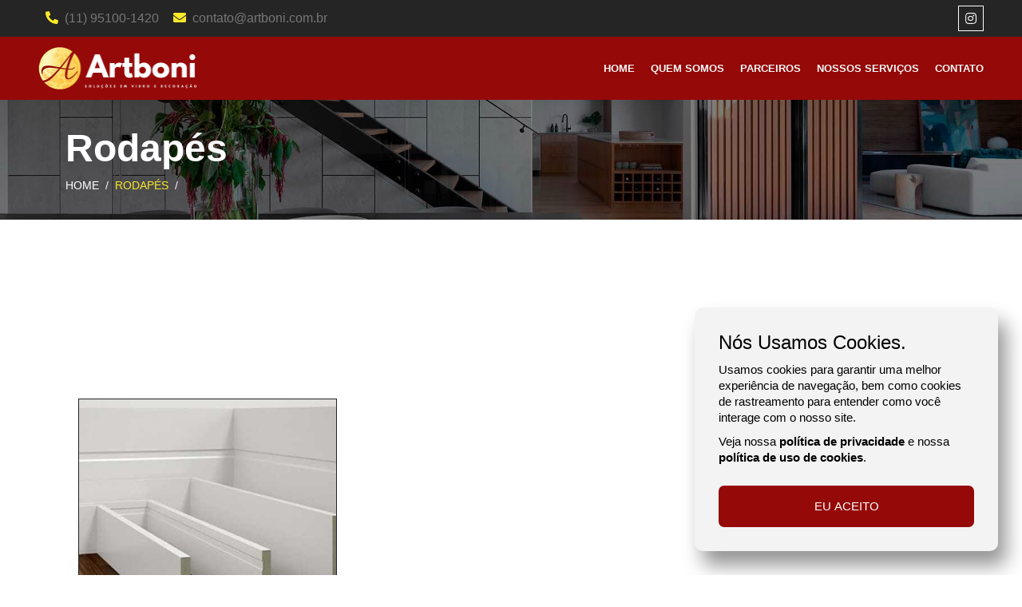

--- FILE ---
content_type: text/html; charset=UTF-8
request_url: https://www.artboni.com.br/nossos-servicos/rodapes
body_size: 6665
content:
<!DOCTYPE html>
<html lang="pt-br">

<head>
    <meta charset="utf-8">
                <title>Rodapés - Artboni</title>
            <meta property="og:title" content="Rodapés" />
            <meta property="og:image" content="http://www.artboni.com.br/img/og-image/social.png" />
            <meta property="og:type" content="product.group" />
                <meta property="og:url" content="https://www.artboni.com.br/nossos-servicos/rodapes" />
    <meta name="description" content="A Artboni nasce como a evolução natural de uma das empresas pioneiras do ramo vidreiro nos anos 90. Fundada por um membro da tradicional família Bonifácio, o nome carrega em si uma fusão de valores: a arte na decoração e o orgulho de uma trajetória construída com dedicação e excelência." />
    <meta name="keywords" content="artboni,decoração,piso,piso vinilico,piso,persianas,pisos laminados,vidraçaria,box,espelho,coberturas,portas e divisorias,persiana de rolo, persiana romana,eucafloor,drafloor,tarkett,ospefloor" />
    <meta property="og:site_name" content="Artboni" />
    <meta content="width=device-width, initial-scale=1.0" name="viewport">
    <meta name="msapplication-TileColor" content="#333">
    <meta name="theme-color" content="#333">
            <base href="https://www.artboni.com.br/" target="_self">
    
 

    <link rel="icon" type="image/png" href="img/icons/favicon-96x96.png" sizes="96x96" />
    <link rel="icon" type="image/svg+xml" href="img/icons/favicon.svg" />
    <link rel="shortcut icon" href="img/icons/favicon.ico" />
    <link rel="apple-touch-icon" sizes="180x180" href="img/icons/apple-touch-icon.png" />
    <link rel="manifest" href="img/icons/site.webmanifest" />

 

    <!-- Google Fonts -->
    <link href="https://fonts.googleapis.com/css2?family=Montserrat:wght@200;300;400;500;600;800;900&display=swap" rel="stylesheet">

    <!-- Icones -->
    <link href="lib/fontawesome/all.css" rel="stylesheet">
    <link href="lib/bootstrap-icons/bootstrap-icons.css" rel="stylesheet">

    <!-- Bootstrap versão 5 -->
    <link href="css/bootstrap.css" rel="stylesheet">
    <!-- Bibliotecas CSS -->
    <link href="lib/animate/animate.min.css" rel="stylesheet">
    <link href="lib/owlcarousel/assets/owl.carousel.min.css" rel="stylesheet">
    <link href="lib/fancybox/fancybox.css" rel="stylesheet">
    
    <!-- Estilo customizado -->
    <link href="css/style.css" rel="stylesheet">
    
    <script src="https://www.google.com/recaptcha/api.js" async defer></script>
    

    <!-- Google Tag Manager -->
    <script>(function(w,d,s,l,i){w[l]=w[l]||[];w[l].push({'gtm.start':
    new Date().getTime(),event:'gtm.js'});var f=d.getElementsByTagName(s)[0],
    j=d.createElement(s),dl=l!='dataLayer'?'&l='+l:'';j.async=true;j.src=
    'https://www.googletagmanager.com/gtm.js?id='+i+dl;f.parentNode.insertBefore(j,f);
    })(window,document,'script','dataLayer','GTM-WJX5Q2C');</script>
    <!-- End Google Tag Manager -->

    <!-- Google tag (gtag.js) -->
    <script async src="https://www.googletagmanager.com/gtag/js?id=AW-10977996112">
    </script>
    <script>
    window.dataLayer = window.dataLayer || [];
    function gtag(){dataLayer.push(arguments);}
    gtag('js', new Date());

    gtag('config', 'AW-10977996112');
    </script>
    
    <!-- Google tag (gtag.js) event -->
    <script>
    gtag('event', 'conversion_event_page_view', {
        // <event_parameters>
    });
    </script>

</head>

<body id="home">
    <!-- Google Tag Manager (noscript) -->
    <noscript><iframe src="https://www.googletagmanager.com/ns.html?id=GTM-WJX5Q2C"
    height="0" width="0" style="display:none;visibility:hidden"></iframe></noscript>
    <!-- End Google Tag Manager (noscript) -->
    <!-- menu mobile -->
<div class="menu-mobile-content">
    <div class="container">
        <div class="row no-gutters justify-content-center">
            <div class="col-11">
                <div class="navigation-content-wrapper">
                    <div class="top-menu-wrapper">
                        <a href="./"><img src="img/institucional/artiboni.png" class="brand-mobile"></a>
                        <a href="carrinho"><i class="fa-solid fa-cart-shopping"></i></a>
                        <a href="#" class="mobile-switch-close"><i class="bi bi-chevron-right"></i></a>
                    </div>
                    <div class="list-menu-wrapper">
                        <ul>
                            <li><a href="./">Home</a></li>
                            <li><a href="quem-somos">Quem somos</a></li>
                            <li><a href="parceiros">Parceiros</a></li>
                            <li><a href="#">Nossos Serviços</a>
                                <ul class="list-submenu">
                                                                            <li>
                                        <a title="Vidraçaria" href="nossos-servicos/Vidraçaria" class="dropdown-item"> Vidraçaria </a>
                                        <ul class="list-submenu">
                                                                                        <li><a title="Box" href="nossos-servicos/vidracaria/box" class="dropdown-item">Box</a>
                                                                                        <li><a title="Sistemas retráteis" href="nossos-servicos/vidracaria/sistemas-retrateis" class="dropdown-item">Sistemas retráteis</a>
                                                                                        <li><a title="Espelhos" href="nossos-servicos/vidracaria/espelhos" class="dropdown-item">Espelhos</a>
                                                                                        <li><a title="Sistemas Fixos" href="nossos-servicos/vidracaria/sistemas-fixos" class="dropdown-item">Sistemas Fixos</a>
                                                                                        <li><a title="Sacadas" href="nossos-servicos/vidracaria/sacadas" class="dropdown-item">Sacadas</a>
                                                                                    </ul>
                                                                            <li>
                                        <a title="Persianas" href="nossos-servicos/Persianas" class="dropdown-item"> Persianas </a>
                                        <ul class="list-submenu">
                                                                                        <li><a title="Persiana Rolô Tela Solar" href="nossos-servicos/persianas/persiana-rolo-tela-solar" class="dropdown-item">Persiana Rolô Tela Solar</a>
                                                                                    </ul>
                                                                            <li>
                                        <a title="Pisos Vinílicos" href="nossos-servicos/Pisos Vinílicos" class="dropdown-item"> Pisos Vinílicos </a>
                                        <ul class="list-submenu">
                                                                                        <li><a title="Piso Vinílico" href="nossos-servicos/pisos-vinilicos/piso-vinilico" class="dropdown-item">Piso Vinílico</a>
                                                                                    </ul>
                                                                            <li>
                                        <a title="Rodapés" href="nossos-servicos/Rodapés" class="dropdown-item"> Rodapés </a>
                                        <ul class="list-submenu">
                                                                                        <li><a title="Rodapés em Poliestireno" href="nossos-servicos/rodapes/rodapes-em-poliestireno" class="dropdown-item">Rodapés em Poliestireno</a>
                                                                                    </ul>
                                                                    </ul>                                
                            </li>
                            <li><a href="contato">Contato</a></li>
                        </ul>
                    </div>
                    <div class="info-wrapper">
                        <p class="mb-0">Rua Araripe 460</p>
                        <p class="mb-0">Vila Califórnia - São Paulo</p>
                        <p class="mb-0">Tel: <a href="tel:+5511951001420">(11) 95100-1420</a></p>
                        <p class="mb-0">E-mail: <a href="mailto:contato@artboni.com.br">contato@artboni.com.br</a></p>
                    </div>
                </div>
            </div>
        </div>
    </div>
</div>


           

<div class="container-fluid bg-dark p-0">
    <div class="row gx-0 d-none d-lg-flex">
        <div class="col-lg-7 px-5 text-start">
            <div class="h-100 d-inline-flex align-items-center py-1 me-3">
                <a class="px-2 btn btn-link-inst" href="tel:+5511951001420"><i class="fa fa-phone-alt text-secondary me-2"></i>(11) 95100-1420</a>
                <a class="px-2 btn btn-link-inst" href="mailto:contato@artboni.com.br"><i class="fas fa-envelope text-secondary me-2"></i>contato@artboni.com.br</a>
            </div>
        </div>
        <div class="col-lg-5 px-5 text-end">
            <div class="h-100 d-inline-flex align-items-center">
                <a class="btn btn-sm-square btn-outline-body me-0" href="https://instagram.com/artboni.decor?igshid=NGVhN2U2NjQ0Yg==" target="_blank"><i class="fab fa-instagram"></i></a>
            </div>
        </div>
    </div>
</div>

<nav class="navbar navbar-expand-lg navbar-light sticky-top py-lg-0 px-lg-5">
    <a href="./" class="navbar-brand ms-4 ms-lg-0">
       <img class="me-3" src="img/institucional/artiboni.png" alt="Icon">
    </a>
    <button type="button" class="navbar-toggler me-4" data-bs-toggle="collapse">
        <span class="navbar-toggler-icon"></span>
    </button>
    
    <div class="collapse navbar-collapse justify-content-end">
      <ul class="navbar-nav my-2 my-lg-0">
        <li class="nav-item"><a class="nav-link" href="./">Home</a></li>
        <li class="nav-item"><a class="nav-link" href="quem-somos">Quem somos</a></li>
        <li class="nav-item"><a class="nav-link" href="parceiros">Parceiros</a></li>
        <li class="nav-item dropdown">
            <a class="nav-link" href="#">Nossos Serviços</a>
            <ul class="dropdown-menu">         
                                    <li class="submenu-capsula">
                        <a title="Vidraçaria" href="#" class="dropdown-item"> Vidraçaria </a>
                        <ul class="submenu"> 
                                                            <li><a title="Box" href="nossos-servicos/vidracaria/box" class="dropdown-item">Box</a>
                                                            <li><a title="Sistemas retráteis" href="nossos-servicos/vidracaria/sistemas-retrateis" class="dropdown-item">Sistemas retráteis</a>
                                                            <li><a title="Espelhos" href="nossos-servicos/vidracaria/espelhos" class="dropdown-item">Espelhos</a>
                                                            <li><a title="Sistemas Fixos" href="nossos-servicos/vidracaria/sistemas-fixos" class="dropdown-item">Sistemas Fixos</a>
                                                            <li><a title="Sacadas" href="nossos-servicos/vidracaria/sacadas" class="dropdown-item">Sacadas</a>
                                                    </ul>
                    </li>
                                        <li class="submenu-capsula">
                        <a title="Persianas" href="#" class="dropdown-item"> Persianas </a>
                        <ul class="submenu"> 
                                                            <li><a title="Persiana Rolô Tela Solar" href="nossos-servicos/persianas/persiana-rolo-tela-solar" class="dropdown-item">Persiana Rolô Tela Solar</a>
                                                    </ul>
                    </li>
                                        <li class="submenu-capsula">
                        <a title="Pisos Vinílicos" href="#" class="dropdown-item"> Pisos Vinílicos </a>
                        <ul class="submenu"> 
                                                            <li><a title="Piso Vinílico" href="nossos-servicos/pisos-vinilicos/piso-vinilico" class="dropdown-item">Piso Vinílico</a>
                                                    </ul>
                    </li>
                                        <li class="submenu-capsula">
                        <a title="Rodapés" href="#" class="dropdown-item"> Rodapés </a>
                        <ul class="submenu"> 
                                                            <li><a title="Rodapés em Poliestireno" href="nossos-servicos/rodapes/rodapes-em-poliestireno" class="dropdown-item">Rodapés em Poliestireno</a>
                                                    </ul>
                    </li>
                                </ul>
        </li>
        <li class="nav-item"><a class="nav-link" href="contato">Contato</a></li>
      </ul>
    </div>
</nav>
<!-- Navbar End -->

        
    <div class="container-fluid page-header py-3 wow fadeIn" data-wow-delay="0.1s">
        <div class="container py-3">
            <h1 class="display-5 text-white animated slideInDown">Rodapés</h1>
            <nav aria-label="breadcrumb animated slideInDown">
                <ol class="breadcrumb text-uppercase mb-0">
                    <li class="breadcrumb-item" style="font-size: 0.9rem"><a class="text-white" href="./">Home</a></li>
                    <li class="breadcrumb-item text-secondary" style="font-size: 0.9rem" aria-current="page">Rodapés</li>
                    <li class="breadcrumb-item text-secondary" style="font-size: 0.9rem" aria-current="page"></li>
                </ol>
            </nav>
        </div>
    </div>

    <div id="section_3" class="container-xxl py-5">
        <div class="container">
            <div class="row">
                <div class="col-12 mb-3">
                    <p class='text-right'></p>                </div>
            </div>
            <div class="d-flex justify-content-center flex-wrap" style="overflow:hidden;">
                
                <div class='wow fadeInUp p-1' data-wow-delay='0.3s'>
                     <p class='text-justify pt-5'></p>  
                </div>            </div>
        </div>
    </div>
   
   <style>
    @media (min-width: 0px) and (max-width: 991px) {
        .hiddenss-xs {
           display:none !important;
        }
    }    
    @media (min-width: 992px) and (max-width: 5555px) {
        .hiddenss-lg {
           display:none !important;
        }
    }    
    </style>

    <div id="servicos" class="container-xxl pt-2 pb-4">
        <div class="container">
            <div class="row no-gutters">
                                <div class="col-12 col-sm-6 col-lg-4">
                    <div class="m-3">       
                        <div class="info-prod-wrapper">
                            <div class="info-img-wrapper">
                                <a href="nossos-servicos/rodapes/rodapes-em-poliestireno" >
                                    <img src="img/bg-cat/foto-bg-rodapes-em-poliestireno.jpg" onerror="this.src='img/produtos/sem-foto.png'" alt="img/bg-cat/foto-bg-rodapes-em-poliestireno.jpg" class="img-fluid border">
                                </a>
                            </div>  
                            <h5 class="section-title fw-bolder text-center mt-4 mb-2">Rodapés em Poliestireno</h5>
                            <p style="text-align: justify;">Dê um toque de sofisticação ao seu ambiente com rodapés de poliestireno: modernos, resistentes e com acabamento impecável.

• Resistentes à umidade e cupins
• Não estufam, não empenam
• Ideal para ambientes residenciais e comerciais
• Instalação limpa e rápida
• Design elegante com diversas alturas e modelos

Seu ambiente merece um acabamento à altura.</p>
                        </div>                     
                        <a href="nossos-servicos/rodapes/rodapes-em-poliestireno" class="btn btn-primary mx-auto py-2">veja mais</a>
                    </div>
                    <hr class="w-100 mt-4 mb-5">
                </div>
                            </div>
        </div>
    </div>
    <div class="container-fluid pt-5">
        <div class="col-12">
            <div class="titulo-depoimento">
                <h4>Marcas que escolhem a Artboni</h4>
            </div>
        </div>

        <div class="empresas-carousel owl-carousel">
                        <div class="conteudo-empresas text-center">
                <div class="carousel-img-wrapper mx-auto">
                    <img src="artboni-configs/assets/images/empresas/foto-vetnasa.jpg" 
                        onerror="this.src='img/produtos/sem-foto.png'" 
                        alt="artboni-configs/assets/images/empresas/foto-vetnasa.jpg" 
                        class="img-fluid">
                </div>
            </div>
                        <div class="conteudo-empresas text-center">
                <div class="carousel-img-wrapper mx-auto">
                    <img src="artboni-configs/assets/images/empresas/foto-polar-tecnica.jpg" 
                        onerror="this.src='img/produtos/sem-foto.png'" 
                        alt="artboni-configs/assets/images/empresas/foto-polar-tecnica.jpg" 
                        class="img-fluid">
                </div>
            </div>
                        <div class="conteudo-empresas text-center">
                <div class="carousel-img-wrapper mx-auto">
                    <img src="artboni-configs/assets/images/empresas/foto-quimica-anastacio.jpg" 
                        onerror="this.src='img/produtos/sem-foto.png'" 
                        alt="artboni-configs/assets/images/empresas/foto-quimica-anastacio.jpg" 
                        class="img-fluid">
                </div>
            </div>
                        <div class="conteudo-empresas text-center">
                <div class="carousel-img-wrapper mx-auto">
                    <img src="artboni-configs/assets/images/empresas/foto-cia-do-terno.jpg" 
                        onerror="this.src='img/produtos/sem-foto.png'" 
                        alt="artboni-configs/assets/images/empresas/foto-cia-do-terno.jpg" 
                        class="img-fluid">
                </div>
            </div>
                        <div class="conteudo-empresas text-center">
                <div class="carousel-img-wrapper mx-auto">
                    <img src="artboni-configs/assets/images/empresas/foto-fundunesp.jpg" 
                        onerror="this.src='img/produtos/sem-foto.png'" 
                        alt="artboni-configs/assets/images/empresas/foto-fundunesp.jpg" 
                        class="img-fluid">
                </div>
            </div>
                        <div class="conteudo-empresas text-center">
                <div class="carousel-img-wrapper mx-auto">
                    <img src="artboni-configs/assets/images/empresas/foto-health-tech.jpg" 
                        onerror="this.src='img/produtos/sem-foto.png'" 
                        alt="artboni-configs/assets/images/empresas/foto-health-tech.jpg" 
                        class="img-fluid">
                </div>
            </div>
                        <div class="conteudo-empresas text-center">
                <div class="carousel-img-wrapper mx-auto">
                    <img src="artboni-configs/assets/images/empresas/foto-auto-shopping-global.jpg" 
                        onerror="this.src='img/produtos/sem-foto.png'" 
                        alt="artboni-configs/assets/images/empresas/foto-auto-shopping-global.jpg" 
                        class="img-fluid">
                </div>
            </div>
                        <div class="conteudo-empresas text-center">
                <div class="carousel-img-wrapper mx-auto">
                    <img src="artboni-configs/assets/images/empresas/foto-grau-tecnico.jpg" 
                        onerror="this.src='img/produtos/sem-foto.png'" 
                        alt="artboni-configs/assets/images/empresas/foto-grau-tecnico.jpg" 
                        class="img-fluid">
                </div>
            </div>
                        <div class="conteudo-empresas text-center">
                <div class="carousel-img-wrapper mx-auto">
                    <img src="artboni-configs/assets/images/empresas/foto-moresi-motors.jpg" 
                        onerror="this.src='img/produtos/sem-foto.png'" 
                        alt="artboni-configs/assets/images/empresas/foto-moresi-motors.jpg" 
                        class="img-fluid">
                </div>
            </div>
                        <div class="conteudo-empresas text-center">
                <div class="carousel-img-wrapper mx-auto">
                    <img src="artboni-configs/assets/images/empresas/foto-consultoria-iron-lift.jpg" 
                        onerror="this.src='img/produtos/sem-foto.png'" 
                        alt="artboni-configs/assets/images/empresas/foto-consultoria-iron-lift.jpg" 
                        class="img-fluid">
                </div>
            </div>
                        <div class="conteudo-empresas text-center">
                <div class="carousel-img-wrapper mx-auto">
                    <img src="artboni-configs/assets/images/empresas/foto-hermanos.jpg" 
                        onerror="this.src='img/produtos/sem-foto.png'" 
                        alt="artboni-configs/assets/images/empresas/foto-hermanos.jpg" 
                        class="img-fluid">
                </div>
            </div>
                        <div class="conteudo-empresas text-center">
                <div class="carousel-img-wrapper mx-auto">
                    <img src="artboni-configs/assets/images/empresas/foto-studium-k.jpg" 
                        onerror="this.src='img/produtos/sem-foto.png'" 
                        alt="artboni-configs/assets/images/empresas/foto-studium-k.jpg" 
                        class="img-fluid">
                </div>
            </div>
                        <div class="conteudo-empresas text-center">
                <div class="carousel-img-wrapper mx-auto">
                    <img src="artboni-configs/assets/images/empresas/foto-mob-pilates.jpg" 
                        onerror="this.src='img/produtos/sem-foto.png'" 
                        alt="artboni-configs/assets/images/empresas/foto-mob-pilates.jpg" 
                        class="img-fluid">
                </div>
            </div>
                        <div class="conteudo-empresas text-center">
                <div class="carousel-img-wrapper mx-auto">
                    <img src="artboni-configs/assets/images/empresas/foto-prefeitura-de-sao-paulo.jpg" 
                        onerror="this.src='img/produtos/sem-foto.png'" 
                        alt="artboni-configs/assets/images/empresas/foto-prefeitura-de-sao-paulo.jpg" 
                        class="img-fluid">
                </div>
            </div>
                    </div> 
    </div>

    <div id="section_4" class="py-5 bg-main">
        <div class="container">
            <div class="row justify-content-center">
                <div class="col-11 col-lg-12 wow fadeInUp" data-wow-delay="0.1s">
                    <div class="my-5 text-center">
                        <h3 class="mb-3">FAÇA SEU ORÇAMENTO! ENTRE EM CONTATO:</h3>
                        <a target="_blank" href="https://wa.me/5511951001420?text=Olá,%20gostaria%20de%20fazer%20um%20orçamento" class="interWpp"><i class="fab fa-whatsapp"></i>&nbsp;Orçamento</a>
                    </div>
                </div>
                <div class="col-11 col-lg-12">
                    <div class="row align-items-center">
    <div class="col-lg-6 wow fadeInUp pb-4">
        <h4 class="section-title fw-bolder">Contato</h4>
        <h3 class="mb-4">Precisando de ajuda para comprar ou quer tirar alguma dúvida técnica, entre em contato conosco.</h1>
        <div class="row">
            <div class="col-12">
                <div class="d-flex">
                    <div class="d-flex flex-shrink-0 align-items-center justify-content-center bg-light" style="width: 65px; height: 65px;">
                        <i class="fa fa-2x fa-phone-alt text-main"></i>
                    </div>
                    <div class="ms-4">
                        <p class="mb-1">Telefone Comercial</p>
                        <h5 class="mb-0"><a href="tel:+5511951001420">(11) 95100-1420</a></h5>
                    </div>
                </div>
            </div>
            <div class="col-12">
                <div class="d-flex">
                    <div class="d-flex flex-shrink-0 align-items-center justify-content-center bg-light" style="width: 65px; height: 65px;">
                        <i class="fa fa-2x fa-envelope text-main"></i>
                    </div>
                    <div class="ms-4 ">
                        <p class="mb-1">E-mail</p>
                        <h5 class="mb-0">contato@artboni.com.br</h5>
                    </div>
                </div>
            </div>
        </div>
    </div>
    <div class="col-lg-6 wow fadeInUp" data-wow-delay="0.5s">
        <form id="formContato" method="POST" action="send-email-contato.php">
            <div class="row g-2">
                <div class="col-12 col-sm-12">
                    <input type="text" class="form-control border" placeholder="Nome" data-name="Nome" name="nomeContato" style="height: 55px;">
                </div>
                <div class="col-12 col-sm-7">
                    <input type="email" class="form-control border" placeholder="E-mail" data-name="E-mail" name="emailContato" style="height: 55px;">
                </div>
                <div class="col-12 col-sm-5">
                    <input type="text" class="form-control celular-index border" placeholder="Celular ou Fixo" data-name="Celular/Fixo" name="celularContato" style="height: 55px;">
                </div>
                <div class="col-12 col-sm-12">
                    <div class="col-12 col-sm-12">
                        <input type="text" class="form-control border" placeholder="Assunto" data-name="Assunto" name="assuntoContato" style="height: 55px;">
                    </div>
                </div>
                <div class="col-12">
                    <textarea class="form-control border" rows="4" placeholder="Escreva sua mensagem" style="resize: none;" data-name="Mensagem" name="messageContato"></textarea>
                </div>
                <div class="col-12 col-xl-6 d-flex justify-content-center">
                    <div class="g-recaptcha" data-sitekey="6Le0A5EgAAAAABe_83Z7D8pkfLeqcyM4kkDvcqJw"></div>
                </div>
                <div class="col-12 col-xl-6 d-flex justify-content-center">
                    <button class="btn btn-dark w-100 py-2" type="submit" value="Submit">ENVIAR</button>
                </div>
            </div>
        </form>
    </div>
</div>
                </div>
            </div>
        </div>
    </div>
     
    <!-- <div class="my-5 ts-5">
        <div class="container">
            <div class="row">
                <div class="text-center mx-auto wow fadeInUp" data-wow-delay="0.1s">
                    <h4 class="section-title fw-bolder">Confira Nosso Instagram</h4>    
                </div>
                <div class="socialStyle"> -->
                                    <!-- </div>
            </div>
        </div>
    </div> -->

    
        
    <div class="modal fade" id="modal_validation" tabindex="-1" aria-labelledby="modal_validationLabel" aria-hidden="true">
  <div class="modal-dialog modal-dialog-centered">
    <div class="modal-content">
      <div class="modal-header">
	  	<h4 class="modal-title">Campo Obrigatório</h4>
      </div>
      <div class="modal-body">
      	<p>O campo '<span class="campo">campo</span>' está vazio!</p>
      </div>
      <div class="modal-footer">
		<button type="button" class="btn btn-dark w-50" data-bs-dismiss="modal">Entendi</button>
      </div>
    </div>
  </div>
</div>

<style>
	#modal_validation .modal-header,
    #modal_val_contato .modal-header {
		display: flex;
		align-items: center;
		justify-content: center;
		padding: 1rem 1rem;
		border-bottom: 1px solid #e9ecef;
		border-top-left-radius: .3rem;
		border-top-right-radius: .3rem;
	}
	#modal_validation .modal-header h4,
    #modal_val_contato .modal-header h4 {
		color: var(--main) !important;
		font-size: 22px;
		font-weight: 800;
	}
	#modal_validation .modal-body,
    #mdoal_val_contato .modal-body {
		display: flex;
		align-items: center;
		justify-content: center;
		min-height: 4.5rem;
	}
	#modal_validation .modal-body p,
    #modal_val_contato .modal-body p {
		margin: 0 !important;
		font-size: 18px;
	}
	#modal_validation .modal-body span,
    #modal_val_contato .modal-body span {
        color: var(--main) !important;
	}
	#modal_validation .modal-footer,
    #modal_val_contato .modal-footer {
		display: flex;
		align-items: center;
		justify-content: center;
		padding: 1rem;
		border-top: 1px solid #e9ecef;
		border-bottom-right-radius: .3rem;
		border-bottom-left-radius: .3rem;
	}
	#modal_validation .btn-main,
    #modal_val_contato .btn-main {
		font-size: 14px;
		letter-spacing: 1px;
		display: inline-block;
		padding: 4px 70px;
		border-radius: 4px;
	}
</style>    
    <!-- Footer Start -->
    <div class="container-fluid bg-dark text-body footer pt-3 px-0 wow fadeIn" data-wow-delay="0.1s">
        <div class="container py-3">
            <div class="row g-3">
                <div class="col-12 col-lg-4">
                    <h5 class="text-light mb-3">Endereço</h4>
                    <p class="mb-2"><i class="fa fa-map-marker-alt text-secondary me-3"></i>Rua Araripe 460 - Vila Califórnia - São Paulo</p>
                    <p class="mb-2"><i class="fa fa-phone-alt text-secondary me-3"></i><a class="btn btn-link-inst" href="tel:+5511951001420">(11) 95100-1420</a></p>
                    <p class="mb-2"><i class="fa fa-envelope text-secondary me-3"></i><a class="btn btn-link-inst" href="mailto:contato@artboni.com.br">contato@artboni.com.br</a></p>
                </div>
                <div class="col-12 col-lg-4">
                    <h5 class="text-light mb-3">Acesso Rápido</h5>
                    <a title="Home" class="btn btn-link" href="./">Home</a>
                    <a title="Quem somos" class="btn btn-link" href="quem-somos">Quem somos</a>
                    <a title="Parceiros" class="btn btn-link" href="parceiros">Parceiros</a>
                    <a title="Contato" class="btn btn-link" href="contato">Contato</a>
                </div>
                                <div class="col-12 col-lg-4">
                    <h5 class="text-light mb-3">Nossos Serviços</h5>
                                            <a title="Vidraçaria" class="btn btn-link" href="nossos-servicos/vidracaria">Vidraçaria</a>
                                            <a title="Persianas" class="btn btn-link" href="nossos-servicos/persianas">Persianas</a>
                                            <a title="Pisos Laminados" class="btn btn-link" href="nossos-servicos/pisos-laminados">Pisos Laminados</a>
                                            <a title="Pisos Vinílicos" class="btn btn-link" href="nossos-servicos/pisos-vinilicos">Pisos Vinílicos</a>
                                            <a title="Rodapés" class="btn btn-link" href="nossos-servicos/rodapes">Rodapés</a>
                                    </div>
                                <div class="col-12">
                    <div class="d-flex pt-1">
                        <a class="btn btn-sm-square btn-outline-body me-0" href="https://instagram.com/artboni.decor?igshid=NGVhN2U2NjQ0Yg==" target="_blank"><i class="fab fa-instagram"></i></a>
                    </div>
                </div>
            </div>
        </div>
        <div class="container-fluid copyright">
            <div class="container">
                <div class="row align-items-center">
                    <div class="col-md-6 text-center text-md-start mb-md-0">
                        <p class="mb-0" href="./"><span class="text-light">&copy; 2022 - Artboni Decorações.</span> Todos os direitos reservados.</p>
                    </div>
                    <div class="col-md-6 text-center text-md-end">
                        Desenvolvido por <a href="https://piticostudio.com.br/"><img src="img/institucional/pitico_bco.svg" style="width: 70px;" alt="Pitico Studio Logotipo"></a>
                    </div>
                </div>
            </div>
        </div>
    </div>

    <a target="_blank" href="https://wa.me/5511951001420?text=Olá,%20gostaria%20de%20fazer%20um%20orçamento" class="btn-whatsapp"><i class="fab fa-whatsapp"></i>&nbsp;Orçamento</a>

    <div id="back-to-top">
        <a class="btn btn-lg btn-primary btn-lg-square back-to-top"><i class="bi bi-arrow-up"></i></a>
    </div>

    <div class="box-cookies hide">
        <h4 class="mb14">Nós Usamos Cookies.</h4>
        <p class="msg-cookies">Usamos cookies para garantir uma melhor experiência de navegação, bem como cookies de rastreamento para entender como você interage com o nosso site.</p>
        <p>Veja nossa <a href="politica-privacidade" target="_blank"><strong>política de privacidade</strong></a> e nossa <a href="politica-cookies" target="_blank"><strong>política de uso de cookies</strong></a>.</p>
        <button class="btn-cookies">Eu aceito</button>
    </div> 

    
    <!-- JavaScript Libraries -->
    <script src="js/jQuery.v3.6.0.js"></script>
    <!-- <script src="lib/stickynav/stickynav.js"></script> -->
    <script src="js/bootstrap.js"></script>
    <script src="lib/wow/wow.min.js"></script>
    <script src="lib/jquery-mask/jquery.mask.js"></script>
    <script src="lib/owlcarousel/owl.carousel.min.js"></script>
    <script src="lib/fancybox/fancybox.umd.js"></script>
    <!-- <script src="lib/instafeed/instafeed.js"></script> -->
    <script src="js/main.js"></script>
    <!-- <script src="js/others.js"></script> -->
    
                
    <script>
        (() => {
            if (!localStorage.politicaCookiesArtboni) {
                document.querySelector(".box-cookies").classList.remove('hide');
            }              
            const acceptCookies = () => {
                document.querySelector(".box-cookies").classList.add('hide');
                localStorage.setItem("politicaCookiesArtboni", "accept");
            };                
            const btnCookies = document.querySelector(".btn-cookies");
            btnCookies.addEventListener('click', acceptCookies);
        })();
    </script>
    </body>
    
        
</html>

--- FILE ---
content_type: text/html; charset=utf-8
request_url: https://www.google.com/recaptcha/api2/anchor?ar=1&k=6Le0A5EgAAAAABe_83Z7D8pkfLeqcyM4kkDvcqJw&co=aHR0cHM6Ly93d3cuYXJ0Ym9uaS5jb20uYnI6NDQz&hl=en&v=PoyoqOPhxBO7pBk68S4YbpHZ&size=normal&anchor-ms=20000&execute-ms=30000&cb=kpqcwanzx3ua
body_size: 49375
content:
<!DOCTYPE HTML><html dir="ltr" lang="en"><head><meta http-equiv="Content-Type" content="text/html; charset=UTF-8">
<meta http-equiv="X-UA-Compatible" content="IE=edge">
<title>reCAPTCHA</title>
<style type="text/css">
/* cyrillic-ext */
@font-face {
  font-family: 'Roboto';
  font-style: normal;
  font-weight: 400;
  font-stretch: 100%;
  src: url(//fonts.gstatic.com/s/roboto/v48/KFO7CnqEu92Fr1ME7kSn66aGLdTylUAMa3GUBHMdazTgWw.woff2) format('woff2');
  unicode-range: U+0460-052F, U+1C80-1C8A, U+20B4, U+2DE0-2DFF, U+A640-A69F, U+FE2E-FE2F;
}
/* cyrillic */
@font-face {
  font-family: 'Roboto';
  font-style: normal;
  font-weight: 400;
  font-stretch: 100%;
  src: url(//fonts.gstatic.com/s/roboto/v48/KFO7CnqEu92Fr1ME7kSn66aGLdTylUAMa3iUBHMdazTgWw.woff2) format('woff2');
  unicode-range: U+0301, U+0400-045F, U+0490-0491, U+04B0-04B1, U+2116;
}
/* greek-ext */
@font-face {
  font-family: 'Roboto';
  font-style: normal;
  font-weight: 400;
  font-stretch: 100%;
  src: url(//fonts.gstatic.com/s/roboto/v48/KFO7CnqEu92Fr1ME7kSn66aGLdTylUAMa3CUBHMdazTgWw.woff2) format('woff2');
  unicode-range: U+1F00-1FFF;
}
/* greek */
@font-face {
  font-family: 'Roboto';
  font-style: normal;
  font-weight: 400;
  font-stretch: 100%;
  src: url(//fonts.gstatic.com/s/roboto/v48/KFO7CnqEu92Fr1ME7kSn66aGLdTylUAMa3-UBHMdazTgWw.woff2) format('woff2');
  unicode-range: U+0370-0377, U+037A-037F, U+0384-038A, U+038C, U+038E-03A1, U+03A3-03FF;
}
/* math */
@font-face {
  font-family: 'Roboto';
  font-style: normal;
  font-weight: 400;
  font-stretch: 100%;
  src: url(//fonts.gstatic.com/s/roboto/v48/KFO7CnqEu92Fr1ME7kSn66aGLdTylUAMawCUBHMdazTgWw.woff2) format('woff2');
  unicode-range: U+0302-0303, U+0305, U+0307-0308, U+0310, U+0312, U+0315, U+031A, U+0326-0327, U+032C, U+032F-0330, U+0332-0333, U+0338, U+033A, U+0346, U+034D, U+0391-03A1, U+03A3-03A9, U+03B1-03C9, U+03D1, U+03D5-03D6, U+03F0-03F1, U+03F4-03F5, U+2016-2017, U+2034-2038, U+203C, U+2040, U+2043, U+2047, U+2050, U+2057, U+205F, U+2070-2071, U+2074-208E, U+2090-209C, U+20D0-20DC, U+20E1, U+20E5-20EF, U+2100-2112, U+2114-2115, U+2117-2121, U+2123-214F, U+2190, U+2192, U+2194-21AE, U+21B0-21E5, U+21F1-21F2, U+21F4-2211, U+2213-2214, U+2216-22FF, U+2308-230B, U+2310, U+2319, U+231C-2321, U+2336-237A, U+237C, U+2395, U+239B-23B7, U+23D0, U+23DC-23E1, U+2474-2475, U+25AF, U+25B3, U+25B7, U+25BD, U+25C1, U+25CA, U+25CC, U+25FB, U+266D-266F, U+27C0-27FF, U+2900-2AFF, U+2B0E-2B11, U+2B30-2B4C, U+2BFE, U+3030, U+FF5B, U+FF5D, U+1D400-1D7FF, U+1EE00-1EEFF;
}
/* symbols */
@font-face {
  font-family: 'Roboto';
  font-style: normal;
  font-weight: 400;
  font-stretch: 100%;
  src: url(//fonts.gstatic.com/s/roboto/v48/KFO7CnqEu92Fr1ME7kSn66aGLdTylUAMaxKUBHMdazTgWw.woff2) format('woff2');
  unicode-range: U+0001-000C, U+000E-001F, U+007F-009F, U+20DD-20E0, U+20E2-20E4, U+2150-218F, U+2190, U+2192, U+2194-2199, U+21AF, U+21E6-21F0, U+21F3, U+2218-2219, U+2299, U+22C4-22C6, U+2300-243F, U+2440-244A, U+2460-24FF, U+25A0-27BF, U+2800-28FF, U+2921-2922, U+2981, U+29BF, U+29EB, U+2B00-2BFF, U+4DC0-4DFF, U+FFF9-FFFB, U+10140-1018E, U+10190-1019C, U+101A0, U+101D0-101FD, U+102E0-102FB, U+10E60-10E7E, U+1D2C0-1D2D3, U+1D2E0-1D37F, U+1F000-1F0FF, U+1F100-1F1AD, U+1F1E6-1F1FF, U+1F30D-1F30F, U+1F315, U+1F31C, U+1F31E, U+1F320-1F32C, U+1F336, U+1F378, U+1F37D, U+1F382, U+1F393-1F39F, U+1F3A7-1F3A8, U+1F3AC-1F3AF, U+1F3C2, U+1F3C4-1F3C6, U+1F3CA-1F3CE, U+1F3D4-1F3E0, U+1F3ED, U+1F3F1-1F3F3, U+1F3F5-1F3F7, U+1F408, U+1F415, U+1F41F, U+1F426, U+1F43F, U+1F441-1F442, U+1F444, U+1F446-1F449, U+1F44C-1F44E, U+1F453, U+1F46A, U+1F47D, U+1F4A3, U+1F4B0, U+1F4B3, U+1F4B9, U+1F4BB, U+1F4BF, U+1F4C8-1F4CB, U+1F4D6, U+1F4DA, U+1F4DF, U+1F4E3-1F4E6, U+1F4EA-1F4ED, U+1F4F7, U+1F4F9-1F4FB, U+1F4FD-1F4FE, U+1F503, U+1F507-1F50B, U+1F50D, U+1F512-1F513, U+1F53E-1F54A, U+1F54F-1F5FA, U+1F610, U+1F650-1F67F, U+1F687, U+1F68D, U+1F691, U+1F694, U+1F698, U+1F6AD, U+1F6B2, U+1F6B9-1F6BA, U+1F6BC, U+1F6C6-1F6CF, U+1F6D3-1F6D7, U+1F6E0-1F6EA, U+1F6F0-1F6F3, U+1F6F7-1F6FC, U+1F700-1F7FF, U+1F800-1F80B, U+1F810-1F847, U+1F850-1F859, U+1F860-1F887, U+1F890-1F8AD, U+1F8B0-1F8BB, U+1F8C0-1F8C1, U+1F900-1F90B, U+1F93B, U+1F946, U+1F984, U+1F996, U+1F9E9, U+1FA00-1FA6F, U+1FA70-1FA7C, U+1FA80-1FA89, U+1FA8F-1FAC6, U+1FACE-1FADC, U+1FADF-1FAE9, U+1FAF0-1FAF8, U+1FB00-1FBFF;
}
/* vietnamese */
@font-face {
  font-family: 'Roboto';
  font-style: normal;
  font-weight: 400;
  font-stretch: 100%;
  src: url(//fonts.gstatic.com/s/roboto/v48/KFO7CnqEu92Fr1ME7kSn66aGLdTylUAMa3OUBHMdazTgWw.woff2) format('woff2');
  unicode-range: U+0102-0103, U+0110-0111, U+0128-0129, U+0168-0169, U+01A0-01A1, U+01AF-01B0, U+0300-0301, U+0303-0304, U+0308-0309, U+0323, U+0329, U+1EA0-1EF9, U+20AB;
}
/* latin-ext */
@font-face {
  font-family: 'Roboto';
  font-style: normal;
  font-weight: 400;
  font-stretch: 100%;
  src: url(//fonts.gstatic.com/s/roboto/v48/KFO7CnqEu92Fr1ME7kSn66aGLdTylUAMa3KUBHMdazTgWw.woff2) format('woff2');
  unicode-range: U+0100-02BA, U+02BD-02C5, U+02C7-02CC, U+02CE-02D7, U+02DD-02FF, U+0304, U+0308, U+0329, U+1D00-1DBF, U+1E00-1E9F, U+1EF2-1EFF, U+2020, U+20A0-20AB, U+20AD-20C0, U+2113, U+2C60-2C7F, U+A720-A7FF;
}
/* latin */
@font-face {
  font-family: 'Roboto';
  font-style: normal;
  font-weight: 400;
  font-stretch: 100%;
  src: url(//fonts.gstatic.com/s/roboto/v48/KFO7CnqEu92Fr1ME7kSn66aGLdTylUAMa3yUBHMdazQ.woff2) format('woff2');
  unicode-range: U+0000-00FF, U+0131, U+0152-0153, U+02BB-02BC, U+02C6, U+02DA, U+02DC, U+0304, U+0308, U+0329, U+2000-206F, U+20AC, U+2122, U+2191, U+2193, U+2212, U+2215, U+FEFF, U+FFFD;
}
/* cyrillic-ext */
@font-face {
  font-family: 'Roboto';
  font-style: normal;
  font-weight: 500;
  font-stretch: 100%;
  src: url(//fonts.gstatic.com/s/roboto/v48/KFO7CnqEu92Fr1ME7kSn66aGLdTylUAMa3GUBHMdazTgWw.woff2) format('woff2');
  unicode-range: U+0460-052F, U+1C80-1C8A, U+20B4, U+2DE0-2DFF, U+A640-A69F, U+FE2E-FE2F;
}
/* cyrillic */
@font-face {
  font-family: 'Roboto';
  font-style: normal;
  font-weight: 500;
  font-stretch: 100%;
  src: url(//fonts.gstatic.com/s/roboto/v48/KFO7CnqEu92Fr1ME7kSn66aGLdTylUAMa3iUBHMdazTgWw.woff2) format('woff2');
  unicode-range: U+0301, U+0400-045F, U+0490-0491, U+04B0-04B1, U+2116;
}
/* greek-ext */
@font-face {
  font-family: 'Roboto';
  font-style: normal;
  font-weight: 500;
  font-stretch: 100%;
  src: url(//fonts.gstatic.com/s/roboto/v48/KFO7CnqEu92Fr1ME7kSn66aGLdTylUAMa3CUBHMdazTgWw.woff2) format('woff2');
  unicode-range: U+1F00-1FFF;
}
/* greek */
@font-face {
  font-family: 'Roboto';
  font-style: normal;
  font-weight: 500;
  font-stretch: 100%;
  src: url(//fonts.gstatic.com/s/roboto/v48/KFO7CnqEu92Fr1ME7kSn66aGLdTylUAMa3-UBHMdazTgWw.woff2) format('woff2');
  unicode-range: U+0370-0377, U+037A-037F, U+0384-038A, U+038C, U+038E-03A1, U+03A3-03FF;
}
/* math */
@font-face {
  font-family: 'Roboto';
  font-style: normal;
  font-weight: 500;
  font-stretch: 100%;
  src: url(//fonts.gstatic.com/s/roboto/v48/KFO7CnqEu92Fr1ME7kSn66aGLdTylUAMawCUBHMdazTgWw.woff2) format('woff2');
  unicode-range: U+0302-0303, U+0305, U+0307-0308, U+0310, U+0312, U+0315, U+031A, U+0326-0327, U+032C, U+032F-0330, U+0332-0333, U+0338, U+033A, U+0346, U+034D, U+0391-03A1, U+03A3-03A9, U+03B1-03C9, U+03D1, U+03D5-03D6, U+03F0-03F1, U+03F4-03F5, U+2016-2017, U+2034-2038, U+203C, U+2040, U+2043, U+2047, U+2050, U+2057, U+205F, U+2070-2071, U+2074-208E, U+2090-209C, U+20D0-20DC, U+20E1, U+20E5-20EF, U+2100-2112, U+2114-2115, U+2117-2121, U+2123-214F, U+2190, U+2192, U+2194-21AE, U+21B0-21E5, U+21F1-21F2, U+21F4-2211, U+2213-2214, U+2216-22FF, U+2308-230B, U+2310, U+2319, U+231C-2321, U+2336-237A, U+237C, U+2395, U+239B-23B7, U+23D0, U+23DC-23E1, U+2474-2475, U+25AF, U+25B3, U+25B7, U+25BD, U+25C1, U+25CA, U+25CC, U+25FB, U+266D-266F, U+27C0-27FF, U+2900-2AFF, U+2B0E-2B11, U+2B30-2B4C, U+2BFE, U+3030, U+FF5B, U+FF5D, U+1D400-1D7FF, U+1EE00-1EEFF;
}
/* symbols */
@font-face {
  font-family: 'Roboto';
  font-style: normal;
  font-weight: 500;
  font-stretch: 100%;
  src: url(//fonts.gstatic.com/s/roboto/v48/KFO7CnqEu92Fr1ME7kSn66aGLdTylUAMaxKUBHMdazTgWw.woff2) format('woff2');
  unicode-range: U+0001-000C, U+000E-001F, U+007F-009F, U+20DD-20E0, U+20E2-20E4, U+2150-218F, U+2190, U+2192, U+2194-2199, U+21AF, U+21E6-21F0, U+21F3, U+2218-2219, U+2299, U+22C4-22C6, U+2300-243F, U+2440-244A, U+2460-24FF, U+25A0-27BF, U+2800-28FF, U+2921-2922, U+2981, U+29BF, U+29EB, U+2B00-2BFF, U+4DC0-4DFF, U+FFF9-FFFB, U+10140-1018E, U+10190-1019C, U+101A0, U+101D0-101FD, U+102E0-102FB, U+10E60-10E7E, U+1D2C0-1D2D3, U+1D2E0-1D37F, U+1F000-1F0FF, U+1F100-1F1AD, U+1F1E6-1F1FF, U+1F30D-1F30F, U+1F315, U+1F31C, U+1F31E, U+1F320-1F32C, U+1F336, U+1F378, U+1F37D, U+1F382, U+1F393-1F39F, U+1F3A7-1F3A8, U+1F3AC-1F3AF, U+1F3C2, U+1F3C4-1F3C6, U+1F3CA-1F3CE, U+1F3D4-1F3E0, U+1F3ED, U+1F3F1-1F3F3, U+1F3F5-1F3F7, U+1F408, U+1F415, U+1F41F, U+1F426, U+1F43F, U+1F441-1F442, U+1F444, U+1F446-1F449, U+1F44C-1F44E, U+1F453, U+1F46A, U+1F47D, U+1F4A3, U+1F4B0, U+1F4B3, U+1F4B9, U+1F4BB, U+1F4BF, U+1F4C8-1F4CB, U+1F4D6, U+1F4DA, U+1F4DF, U+1F4E3-1F4E6, U+1F4EA-1F4ED, U+1F4F7, U+1F4F9-1F4FB, U+1F4FD-1F4FE, U+1F503, U+1F507-1F50B, U+1F50D, U+1F512-1F513, U+1F53E-1F54A, U+1F54F-1F5FA, U+1F610, U+1F650-1F67F, U+1F687, U+1F68D, U+1F691, U+1F694, U+1F698, U+1F6AD, U+1F6B2, U+1F6B9-1F6BA, U+1F6BC, U+1F6C6-1F6CF, U+1F6D3-1F6D7, U+1F6E0-1F6EA, U+1F6F0-1F6F3, U+1F6F7-1F6FC, U+1F700-1F7FF, U+1F800-1F80B, U+1F810-1F847, U+1F850-1F859, U+1F860-1F887, U+1F890-1F8AD, U+1F8B0-1F8BB, U+1F8C0-1F8C1, U+1F900-1F90B, U+1F93B, U+1F946, U+1F984, U+1F996, U+1F9E9, U+1FA00-1FA6F, U+1FA70-1FA7C, U+1FA80-1FA89, U+1FA8F-1FAC6, U+1FACE-1FADC, U+1FADF-1FAE9, U+1FAF0-1FAF8, U+1FB00-1FBFF;
}
/* vietnamese */
@font-face {
  font-family: 'Roboto';
  font-style: normal;
  font-weight: 500;
  font-stretch: 100%;
  src: url(//fonts.gstatic.com/s/roboto/v48/KFO7CnqEu92Fr1ME7kSn66aGLdTylUAMa3OUBHMdazTgWw.woff2) format('woff2');
  unicode-range: U+0102-0103, U+0110-0111, U+0128-0129, U+0168-0169, U+01A0-01A1, U+01AF-01B0, U+0300-0301, U+0303-0304, U+0308-0309, U+0323, U+0329, U+1EA0-1EF9, U+20AB;
}
/* latin-ext */
@font-face {
  font-family: 'Roboto';
  font-style: normal;
  font-weight: 500;
  font-stretch: 100%;
  src: url(//fonts.gstatic.com/s/roboto/v48/KFO7CnqEu92Fr1ME7kSn66aGLdTylUAMa3KUBHMdazTgWw.woff2) format('woff2');
  unicode-range: U+0100-02BA, U+02BD-02C5, U+02C7-02CC, U+02CE-02D7, U+02DD-02FF, U+0304, U+0308, U+0329, U+1D00-1DBF, U+1E00-1E9F, U+1EF2-1EFF, U+2020, U+20A0-20AB, U+20AD-20C0, U+2113, U+2C60-2C7F, U+A720-A7FF;
}
/* latin */
@font-face {
  font-family: 'Roboto';
  font-style: normal;
  font-weight: 500;
  font-stretch: 100%;
  src: url(//fonts.gstatic.com/s/roboto/v48/KFO7CnqEu92Fr1ME7kSn66aGLdTylUAMa3yUBHMdazQ.woff2) format('woff2');
  unicode-range: U+0000-00FF, U+0131, U+0152-0153, U+02BB-02BC, U+02C6, U+02DA, U+02DC, U+0304, U+0308, U+0329, U+2000-206F, U+20AC, U+2122, U+2191, U+2193, U+2212, U+2215, U+FEFF, U+FFFD;
}
/* cyrillic-ext */
@font-face {
  font-family: 'Roboto';
  font-style: normal;
  font-weight: 900;
  font-stretch: 100%;
  src: url(//fonts.gstatic.com/s/roboto/v48/KFO7CnqEu92Fr1ME7kSn66aGLdTylUAMa3GUBHMdazTgWw.woff2) format('woff2');
  unicode-range: U+0460-052F, U+1C80-1C8A, U+20B4, U+2DE0-2DFF, U+A640-A69F, U+FE2E-FE2F;
}
/* cyrillic */
@font-face {
  font-family: 'Roboto';
  font-style: normal;
  font-weight: 900;
  font-stretch: 100%;
  src: url(//fonts.gstatic.com/s/roboto/v48/KFO7CnqEu92Fr1ME7kSn66aGLdTylUAMa3iUBHMdazTgWw.woff2) format('woff2');
  unicode-range: U+0301, U+0400-045F, U+0490-0491, U+04B0-04B1, U+2116;
}
/* greek-ext */
@font-face {
  font-family: 'Roboto';
  font-style: normal;
  font-weight: 900;
  font-stretch: 100%;
  src: url(//fonts.gstatic.com/s/roboto/v48/KFO7CnqEu92Fr1ME7kSn66aGLdTylUAMa3CUBHMdazTgWw.woff2) format('woff2');
  unicode-range: U+1F00-1FFF;
}
/* greek */
@font-face {
  font-family: 'Roboto';
  font-style: normal;
  font-weight: 900;
  font-stretch: 100%;
  src: url(//fonts.gstatic.com/s/roboto/v48/KFO7CnqEu92Fr1ME7kSn66aGLdTylUAMa3-UBHMdazTgWw.woff2) format('woff2');
  unicode-range: U+0370-0377, U+037A-037F, U+0384-038A, U+038C, U+038E-03A1, U+03A3-03FF;
}
/* math */
@font-face {
  font-family: 'Roboto';
  font-style: normal;
  font-weight: 900;
  font-stretch: 100%;
  src: url(//fonts.gstatic.com/s/roboto/v48/KFO7CnqEu92Fr1ME7kSn66aGLdTylUAMawCUBHMdazTgWw.woff2) format('woff2');
  unicode-range: U+0302-0303, U+0305, U+0307-0308, U+0310, U+0312, U+0315, U+031A, U+0326-0327, U+032C, U+032F-0330, U+0332-0333, U+0338, U+033A, U+0346, U+034D, U+0391-03A1, U+03A3-03A9, U+03B1-03C9, U+03D1, U+03D5-03D6, U+03F0-03F1, U+03F4-03F5, U+2016-2017, U+2034-2038, U+203C, U+2040, U+2043, U+2047, U+2050, U+2057, U+205F, U+2070-2071, U+2074-208E, U+2090-209C, U+20D0-20DC, U+20E1, U+20E5-20EF, U+2100-2112, U+2114-2115, U+2117-2121, U+2123-214F, U+2190, U+2192, U+2194-21AE, U+21B0-21E5, U+21F1-21F2, U+21F4-2211, U+2213-2214, U+2216-22FF, U+2308-230B, U+2310, U+2319, U+231C-2321, U+2336-237A, U+237C, U+2395, U+239B-23B7, U+23D0, U+23DC-23E1, U+2474-2475, U+25AF, U+25B3, U+25B7, U+25BD, U+25C1, U+25CA, U+25CC, U+25FB, U+266D-266F, U+27C0-27FF, U+2900-2AFF, U+2B0E-2B11, U+2B30-2B4C, U+2BFE, U+3030, U+FF5B, U+FF5D, U+1D400-1D7FF, U+1EE00-1EEFF;
}
/* symbols */
@font-face {
  font-family: 'Roboto';
  font-style: normal;
  font-weight: 900;
  font-stretch: 100%;
  src: url(//fonts.gstatic.com/s/roboto/v48/KFO7CnqEu92Fr1ME7kSn66aGLdTylUAMaxKUBHMdazTgWw.woff2) format('woff2');
  unicode-range: U+0001-000C, U+000E-001F, U+007F-009F, U+20DD-20E0, U+20E2-20E4, U+2150-218F, U+2190, U+2192, U+2194-2199, U+21AF, U+21E6-21F0, U+21F3, U+2218-2219, U+2299, U+22C4-22C6, U+2300-243F, U+2440-244A, U+2460-24FF, U+25A0-27BF, U+2800-28FF, U+2921-2922, U+2981, U+29BF, U+29EB, U+2B00-2BFF, U+4DC0-4DFF, U+FFF9-FFFB, U+10140-1018E, U+10190-1019C, U+101A0, U+101D0-101FD, U+102E0-102FB, U+10E60-10E7E, U+1D2C0-1D2D3, U+1D2E0-1D37F, U+1F000-1F0FF, U+1F100-1F1AD, U+1F1E6-1F1FF, U+1F30D-1F30F, U+1F315, U+1F31C, U+1F31E, U+1F320-1F32C, U+1F336, U+1F378, U+1F37D, U+1F382, U+1F393-1F39F, U+1F3A7-1F3A8, U+1F3AC-1F3AF, U+1F3C2, U+1F3C4-1F3C6, U+1F3CA-1F3CE, U+1F3D4-1F3E0, U+1F3ED, U+1F3F1-1F3F3, U+1F3F5-1F3F7, U+1F408, U+1F415, U+1F41F, U+1F426, U+1F43F, U+1F441-1F442, U+1F444, U+1F446-1F449, U+1F44C-1F44E, U+1F453, U+1F46A, U+1F47D, U+1F4A3, U+1F4B0, U+1F4B3, U+1F4B9, U+1F4BB, U+1F4BF, U+1F4C8-1F4CB, U+1F4D6, U+1F4DA, U+1F4DF, U+1F4E3-1F4E6, U+1F4EA-1F4ED, U+1F4F7, U+1F4F9-1F4FB, U+1F4FD-1F4FE, U+1F503, U+1F507-1F50B, U+1F50D, U+1F512-1F513, U+1F53E-1F54A, U+1F54F-1F5FA, U+1F610, U+1F650-1F67F, U+1F687, U+1F68D, U+1F691, U+1F694, U+1F698, U+1F6AD, U+1F6B2, U+1F6B9-1F6BA, U+1F6BC, U+1F6C6-1F6CF, U+1F6D3-1F6D7, U+1F6E0-1F6EA, U+1F6F0-1F6F3, U+1F6F7-1F6FC, U+1F700-1F7FF, U+1F800-1F80B, U+1F810-1F847, U+1F850-1F859, U+1F860-1F887, U+1F890-1F8AD, U+1F8B0-1F8BB, U+1F8C0-1F8C1, U+1F900-1F90B, U+1F93B, U+1F946, U+1F984, U+1F996, U+1F9E9, U+1FA00-1FA6F, U+1FA70-1FA7C, U+1FA80-1FA89, U+1FA8F-1FAC6, U+1FACE-1FADC, U+1FADF-1FAE9, U+1FAF0-1FAF8, U+1FB00-1FBFF;
}
/* vietnamese */
@font-face {
  font-family: 'Roboto';
  font-style: normal;
  font-weight: 900;
  font-stretch: 100%;
  src: url(//fonts.gstatic.com/s/roboto/v48/KFO7CnqEu92Fr1ME7kSn66aGLdTylUAMa3OUBHMdazTgWw.woff2) format('woff2');
  unicode-range: U+0102-0103, U+0110-0111, U+0128-0129, U+0168-0169, U+01A0-01A1, U+01AF-01B0, U+0300-0301, U+0303-0304, U+0308-0309, U+0323, U+0329, U+1EA0-1EF9, U+20AB;
}
/* latin-ext */
@font-face {
  font-family: 'Roboto';
  font-style: normal;
  font-weight: 900;
  font-stretch: 100%;
  src: url(//fonts.gstatic.com/s/roboto/v48/KFO7CnqEu92Fr1ME7kSn66aGLdTylUAMa3KUBHMdazTgWw.woff2) format('woff2');
  unicode-range: U+0100-02BA, U+02BD-02C5, U+02C7-02CC, U+02CE-02D7, U+02DD-02FF, U+0304, U+0308, U+0329, U+1D00-1DBF, U+1E00-1E9F, U+1EF2-1EFF, U+2020, U+20A0-20AB, U+20AD-20C0, U+2113, U+2C60-2C7F, U+A720-A7FF;
}
/* latin */
@font-face {
  font-family: 'Roboto';
  font-style: normal;
  font-weight: 900;
  font-stretch: 100%;
  src: url(//fonts.gstatic.com/s/roboto/v48/KFO7CnqEu92Fr1ME7kSn66aGLdTylUAMa3yUBHMdazQ.woff2) format('woff2');
  unicode-range: U+0000-00FF, U+0131, U+0152-0153, U+02BB-02BC, U+02C6, U+02DA, U+02DC, U+0304, U+0308, U+0329, U+2000-206F, U+20AC, U+2122, U+2191, U+2193, U+2212, U+2215, U+FEFF, U+FFFD;
}

</style>
<link rel="stylesheet" type="text/css" href="https://www.gstatic.com/recaptcha/releases/PoyoqOPhxBO7pBk68S4YbpHZ/styles__ltr.css">
<script nonce="f-EL1-fUEYbGgtIcfY11lQ" type="text/javascript">window['__recaptcha_api'] = 'https://www.google.com/recaptcha/api2/';</script>
<script type="text/javascript" src="https://www.gstatic.com/recaptcha/releases/PoyoqOPhxBO7pBk68S4YbpHZ/recaptcha__en.js" nonce="f-EL1-fUEYbGgtIcfY11lQ">
      
    </script></head>
<body><div id="rc-anchor-alert" class="rc-anchor-alert"></div>
<input type="hidden" id="recaptcha-token" value="[base64]">
<script type="text/javascript" nonce="f-EL1-fUEYbGgtIcfY11lQ">
      recaptcha.anchor.Main.init("[\x22ainput\x22,[\x22bgdata\x22,\x22\x22,\[base64]/[base64]/MjU1Ong/[base64]/[base64]/[base64]/[base64]/[base64]/[base64]/[base64]/[base64]/[base64]/[base64]/[base64]/[base64]/[base64]/[base64]/[base64]\\u003d\x22,\[base64]\x22,\x22w4tzV8ODRV/CnMKoJU1ZM8OaNHLDrcOcXSLCh8KKw5vDlcOzOMKLLMKLcWV4FAvDh8K1NiPCqsKBw6/CtMOMQS7CgS0LBcKBB1zCt8O8w5YwIcKqw5R8A8KlIsKsw7jDnMKEwrDCosOZw6xIYMK1wr4iJREawoTCpMO9LgxNfh13woUJwrpyccKDesKmw59HM8KEwqM/w6hlwobCn3IYw7VDw5MLMXs/wrLCoEdmVMOxw7FUw5obw4h5d8OXw7XDmsKxw5ABQ8O1I0LDiDfDo8O7wobDtl/ChXPDl8KDw4rChTXDqhDDoBvDosK7wqzCi8ONB8KNw6cvGsOKfsKwOsO0O8Kew4sGw7oRw7/DsMKqwpBrBcKww6jDnCtwb8K0w6l6wocPw517w7xVZMKTBsO+LcOtIS8edhVfaD7Dvj/DncKZBsOnwpdMYyI7P8OXwofDrirDl1JlGsKow4/CjcODw5bDicK/[base64]/w5MHw5bCpjjCvcKhH27Ck8OOdcKXEXXDvHbDh0FGwpx2w5pjwrnCi2jDq8KmRnTCkcOpAEPDkgPDjU0vw7rDnA8zwqsxw6HCoWk2wpYeUMK1CsK/wq7DjDU6w73CnMOLR8OCwoF9w4ISwp/[base64]/Cqx8qwqYUOSHDpMObw5vCkE11w71twqXCmCnDvTNaw6LDiwjDl8KGw7IqWMKuwq3DvWTCkG/DtMKwwqAkdG8Dw50ywqkNe8ObPcOJwrTCjC7CkWvCucKBVCpkdcKxwqTCgsOCwqDDq8KUNCwUfjrDlSfDicKtXX8yR8Kxd8ODw5zDmsOeP8Kew7YHaMK4wr1LK8OZw6fDhydCw4/DvsKUd8Ohw7E6wp5kw5nCvcOfV8KdwrZqw43DvMOaGU/DgHNiw4TCm8OVVD/[base64]/DkcOkcMKmw44aw7dvC8K4woDDvSvDpShcw68BfMORbMKhwp7CsWtDwrglTzzDqcKYw4LDs3vDnMOCwopyw6s0O1/Cul09RVbCmCrCksK8LsO5FsK2woHCicOywqpGasOfwpsJPXLDlsKPEDbCjxJqFkbDrcOww6vDqcOPwrhzwrvDrsKxw49ow5Nlw7Azw7rCnBlhw70awqoJw54zR8KdeMKTZMKaw7kVIcKKwocgacO7w7M/[base64]/DqGw+bcOdbC5oDcK1w5rCvcKXZ13Cri/DmjPDtMKtw7lzwrIRc8OFwqjDqcORw6sWwqVpBsOACUd/w7Uid0LDi8O3UcOnwoTCm24RBAnDiw7CssOKw6fCvcOVwoHDgCcGw7zDoUfDkcOHw74Kwq3CoAFTd8K3EcK8w4LCscOvM1HCg2hUwpXChsOKwqt7w5zDp1/DtMKDUQEaKiIgeBktccKAw7rCillsTMO3w6MgIMKxSnDCg8OtwqzCosOnwp5oElgkJ0kdej5RfMOhw7YhDCrCq8ORJ8Olw4wvUm/DhSHCm1XCs8K/wq7Dsn1Zdnsrw7tbBxjDnSF9wq8dNcKdw4HDoGfCvMOWw4RtwpfCl8KnYMK9SXPCoMOCw7HDvsOof8Oww7PCs8Kyw7UxwpYAwqVhw5DCn8O+w4c5wqLDk8K9w7zCvwhkAsOEVsOwZW/DtlQgw6DCiEEDw7PDhydKwpkww5vCnS3DjF1wNMK/wo9CGcOWDsKTD8Kjwo4Aw6LDqArCncOPOlocOg/[base64]/[base64]/B8Krw77CtcOhecKRw5jCsF0QwrY1w6c0IyXDlsK6NcO0wqoOJkxJbBBOL8KSHyRoehrDlQV9NxRHwqrCvXHCjcKFw4nDocOJw5UzMTTCksOCw4ASRh/[base64]/byJuIl06AMKYGcORSiTDkcKeUiI+w5nCgwfDocKzBcKeAMOmwqDCrlglUCVJw5dKR8Kfw5MGXMOXw7DDuXXCmiYww53DjUh/w7NVK35gwpbCm8O0b2XDtcKDS8OgbsK0aMOvw6LCjyXDucK8GsOrcEXDqH3CtMOlw7vDthFQVMOKwqJOP2xjQ03DtEwPasK3w4AcwocfYV/[base64]/DuW3DmBp+w4sMw4DCihJjw7zCpT9yGV/[base64]/[base64]/[base64]/CusONw4tbAMKyD8Kiwog3w4vDr8KsV8Kjwr85w6Yew6lnc0PDoTxmwo8Aw4wRwozDtMO7KcOawp3ClTJ4w6NmYMOkBgjCkA8Mw40LCn1Mw67CrGJyX8KeaMOIe8KQD8KJcX3CqwvDp8O9HMKMeAzCkXLCn8KVKMOiwql+Z8Kqa8K/w6HCg8OvwpYTRcOOwoLDjzzDmMOLw6PDl8OOFFsoPyDDi1bDvQ4+EcKWNizDr8Kjw58pLyMLwonDu8KMewvDp2UGw7jDiQpgbMOvbcOowp5iwrB7dhYawrHCqAbCrsK7JDcCRDcrLEvCrcOgERrChDPCr2kXaMOUw5/CqcKGCBxkwpo3wo/[base64]/wqbChX1ew555Y8KHfzBlwr/Cs8OxDMOZwokgFSkjPMKsKFHDuyVYwrvDgMOwFUfCgl7Cm8O9HMKSeMKrWcOOwqjCvFAlwoszwrvDhlLCpcOhHcOKwrrDhMOpw7ozwpt6w6YyKivCksKLPcKcP8KSQWLDqUnDpcOAw5/DiwFMwr1xwojDocOowrslwrTChMKgAcKJAcKFOMOBYHTDgHtXw5LDr2ltWDPCp8OGZ31RHMOEKMO8w6diHijDrcKVfsOfRDnDlATDl8Kdw5rCozx8wrcCwpRew4PCuSbCpMKDGwMkwrMDwoPDlsKdwo3CgMOnwqtQwo/DjMKDw5TDisKpwrLDhAzChn9CBy4lwo3Ds8Oow7cBTgFPeUfDgX4CGcK0woRgw7jDt8Obw4vDr8Ohwr0Fw6sEU8Owwoc+wpRcHcOkw4/[base64]/CqcOmw5jDs8KSwqLDtMOFYMOtFzUxDHMwwrEgd8OdJCzDrcKaw5gdw4DCmm4Ywo/[base64]/Ds8KqMMKvSHsPwrbDu8OUS8O6VhXDk8Ohw708KcKfw7d8w5wNDCVJF8K/[base64]/Dj8OhFMOKPw4AwoBCwrXCoFXDuH48AsK8Bn7DnEsvwq5vL2jDiXrCsw7CizzDr8OSw5rCmMOiwqjDun/[base64]/w6ZPw4B9CsOCfsKABcOPe8KRwow/[base64]/DlcKNVMOew5vDosOHwqR2HMOow4vDv8OOCsKewptUbMK4cB7Dr8K7w43CgCEPw7jDqsKUS0TDrifDssKZw4I3w4oNGMK0w716V8OYfxjCpsKgBRTCtjXCmwJRTcOfa0vDhl3CpyjCuGbCmWXCvncNSMKuX8KbwpzDjcKOwoPDhRzDtU/CvRLCsMKQw684HxbDgBfChC3CiMKCRsO1w68mwpYsXsK/Q252wp1hUFxxwrbCv8OgCcKgISDDi2HCocOmwpTCswUdwp/Ds3LDmWYFIlbDl3cqUDPDlsOOVsKHwp4Vw5s/[base64]/CgjNqw6VqQErCjsK/w6bDj8Kow5s+eBxdw4IqwrXDtcOhw5UlwrU1wq/Cg0Mzw7VBw4lQw7sVw6Jhw5LCjsKWCEjDoyJowrxCKho1wofDn8OEGMOycD/[base64]/DvThYNMKXcMKeworCp8Ouw6IawqfCsMOfw7IuSnZtDCNTwrpLw7bDmcOBQMKnHgrCmMK6wpnDnsOOeMO7XcOzN8KBeMOmRDrDozzCmA3DlHbDhsOYLk/DrVHDisKAw6IswpDCizBxwrXCsMOGZ8KEQ3pIT2M6w4ZmfsOZwqbDi1hGLsKJw4Ibw749G17CoHV6Xj0VHyvCqlVVSj/DgmrDv0VMw6XDk3kiw53DrsK/[base64]/wq/DhsO1w5hQL8KawpM/woLDrSF/AsO8dTXCkcOlWCLDt0PCgHDCmsKxwp/[base64]/[base64]/CqMK+DBxHw7VLTsOyYsO3w6UvP8OrPk9SHjNDwotwFgXClArDpMOpchPDqsOxwoXDpsKhJyAowqHCnMOJw7PCiljCviANYz5OfsKWHcOlDcKhYMO2wrg/wqDCt8OVA8K6KwvDoGgYwrg3CMKswq/DssKJwqo9wpxEPFHCtnzCmyvDomrChFt/woMvIWUydFV8w4gZcsKJwozDtm3ClMOpAkrDoi3CuyPCpUtyaENncisfwrMhEcK5KsOWw4h4amrCtsOWw6fDiQDCtsONEF9OBz/DssKSwpsfw7U+wpXDsUpMUMKHDMKYaVfCj3czw5bCisODwoQ2wpdLJ8O5w74aw6McwrMjS8KJw53DrsKMBsOXJzzCjgtAwrfCuDLDhMK/[base64]/w6nCmsKxw4g4wqNrQgvDlk/CrmbCu8OBw7PDnzwDc8KSwrTDjUBhFRvClw07woNJVcKdTFJBYHDDhEB4w6dCwrnDkw7DqH8JwoVdNG/Ck3zCkcKNwr9baHTDscK7wqXDoMObw6EgHcOeJT/CksO2Iwcjw5cTVgdAbsOsLsK2PEnDlQQ5d0vCmiNRw6l4AmHCnMOTL8O6w7XDoWTCisO0w7jCncOsIgdpw6PDgcKuwphJwoRaPsKVPsKwZMKiw4BUwqrCvAPCkMOtGw/CimfCu8KlSB/DhcOxY8O/w4rCq8OAwqIyw6V0THXDtcOPJyMcwrDCkwrDtHzDjVUXOXZQwpPDmk4yfETDqRDDrsOycTcjw5F6FgEDccKHf8OhPVjCm0bDtsO2wqgDwo1DM3Rnw7x4w4DCshnClUNAGsKOCU4lwoNoW8KJLMOFwrXCtHFiwrxBwoPCr0/Cl0rDisOJNx3DtHjCrVNNw4R0Bj/DlcOMw48sLcKWw7bDnCfDq1bDhkMsAMOpcsK+Q8OvXX0dL3ETw6AmwrbDtFEIGsOOwrfDqcKuwphOV8ONMsKswrASw5ZhL8KJwr7DmznDqSfCiMOJagjChMKiE8Khw7HCo2weRWTDtS3DoMOCw45hZMOKPcKswqhSw4NVY1/CksO6MsKvC1xDw6bDsA0Yw4BdD1XCgz4jw7xSwq4mw5EDSGfCmyTCtMKowqXCgMKawr3CtXjCqcKyw49DwpU6w7pvaMOhVMOkRcOJbWfCmcKSwozDkybDq8KtwogVwpPCmHzDhMONwqnDv8Onw5nCnMK7aMONCMODKBkaw4cdwod/KXrDlnfDmVnDvMK7w4I8P8OAU3kFw5MVAMOUQzgHw4bCj8K5w6nCg8Kyw6ANQcOswrjDjwXDrMOaXcOuKWnCvMOQUSnCpcKHw71SwrTDicOhwro/aSfDlcKhEyZpw7zDjjxew6nCjhZ1TiwXw4dDw68WLsOAX0TCtlLDgMKkwqTCk1wWw7bCnMOQwpvCoMOeLcOPBH3DiMKSwp7CksKbw4Bgw6LDni0sTBJ4w4TDv8OhKikFCMO4w7FFdRvDtMOjFmDCj0JWw6IMwol+w7x+Fg1sw77DqcKhby7DvQsTw7/CvBNAZsKRw73CnsKKw4N8wpouU8OYC0TCvTjDvE8SOMK6wocfw63DoC5gw4htaMKrw6fCucKVCD/DgVpbwpDCrXFvwqxLcVfDv3nCgsKNw4HCvnvCgDHDjTRGesKhwq7Cm8OAw5LCqiN7w7nDpMOZLxfClcKpw4DClMO2bg4zwqDCnCM0H2pWw4fDq8O7w5XCgXp4P1PDuhrDi8OCLMK8GGJRw7LDqcK3KsK/wpt5w5hIw5/CqmDCn08dEwDDv8OEWcKhw5wUw43CtSPDlUUWwpHCqljDoMKJLUQ6RTxmbBvDi0F2w63DgjTCs8Oww7/DoRbDmMOLOsKJwoHCnMOjEcO+EBfDpQEXfcOXYkzCt8OoVMOfKMK2w4HCmsK6wr8OwrzChGzCm3ZZf3RcX2/Do2LDn8O/d8OAwrjCiMKUw6rCgsOTw4ZQaVRIYTwMG1xYPMOywrfCqzfDnktnwrFKw7LDucKMwqMBw5/Cu8OSRwIkwpstf8KyTTnDgcOqGcKTQRdWw5DDtRXDscK+YUgZOsOGwofDpxs2wpzDmsOlw7lgwrvCiTh4SsK4csOdDV/[base64]/Dvx0TJm4kw5DDi8KDw7EhwrMkF8KVwqEswp7CqsK1wqnDth7ChcKZw5DCj2Q3GRfCmcOnw79wUsO0w61Dw6vCjBdfw6lzbFZ8FMOWwrZRwojCosKew5A+R8KPIsKIfMKnJi9gw7UKw7nCvsOqw5nCi2TCj2xnRmAaw6DCizFKw7kKPsOYwp58TcKPa0NbZ0cOUsK+wr/CqgojHcK6wq9Vf8OWJ8K+woDDjnotw4nCq8KewohMw5gbQMOSw4zCnAzCi8KdwrjDvMOrccK5eBLDniTCoD/DssKEwoTDsMOew4dIw7lqw7PDtxPCg8OzwqvCtUvDo8K9PkM/wpgNw6llS8Kvwo4ReMKNw6nDoyvDtFfDrzY7w690wpTDvzbDusKKfcO2wrfCm8KFwq8xazjDojUBwpkvw4wDwp1iw4UsPsKLHQvCkcOIw4XDr8KvQFwUwpxpeGh6w4/DryDDgWQ+aMOtJmXDt3vDocKcwr/DtygxwpPDvcKnw5t3Q8KvwpLCnQvDqH/[base64]/ZEVTw5rCjcO2b2QYF8OYw5jCtcOWwoBAw5rDpwFCIcKuwoZgKkbCtcKzw6DDpl3Dky/[base64]/DmXLDiBfCisKrwq5cG8OFNsKnHgrCmcK5VMKswqE1w4XCtzNvwrYYCkrDkxViw6ohFiNuR27CiMK3wp7Dh8OcQxxEwoDChhM7RsORRBV8w68pwpHCnW7CkF/Cq2DCp8OxwrMow7ZUwpfCosOOa8OwQhHCk8KlwqYBw6VUw593w71Dw6BywoJiw7gdLhh7w5wkI004XS3CjVozw73DvcKqw73CgMK8RsOCFMOSw4JVw4JJbW7ChRYwNFInwqXDpwc/w6rDj8K/w4BtXC15w4vCrMKhZnDCg8OaIcKVLDjDgkwOOxzDqMOZTRBVTMKyGm3DgMK3CMKOfyvDnHEWw53Dh8K/QsOUwoDDlFXCqsK2e2HCtmVhwqhWwqVOwqtiU8O9WH4RcGU9wpxdcT/DtsKeRMKFwo3DncK3woJJGCjDsEnDoFd+fwvDscOZDsKHwoEJfcOrG8K2Q8Kfwr0dZgcUMj/ChsKbwrEawp/CmcKMwqQXwqxbw6ZPBsKXw6duW8Kxw6AGCSvDkTFPfhTCugbChT5/wqzDikvDm8OJw43CshhNaMO1RUUvXMOAC8O6wqXDhMOyw5wOw5/DqcOJTm3CgVRnwrzClCxXd8OlwpsDwqnDqjjCoUkGaxcawqXDgcKbw6hAwoEIw6/ChsKoQyDDgMKWwpodw44hUsO1MBfCjMOWw6TCiMKRwqDCvGlXw6rCmAJvwpU/ZTHDsMOCEChkeC4rNcOZecOjHmplHMKxw7nDnG9wwq0uR2LDp1FxwrDCgkPDgsKmDRpww7bChCdJwrvCu1pKYH7DnyLCggPDq8OowqbDiMOMQH/DihjDmcOnAjlvw7HCm21+woUjRMKWacOvADRVwoRPXsKbF0w7wpcgwo/DpcKKAsOqWz3CvAbCtWrDrWbDscOQw7DDvcOxw6RkPcOVPnVGdntUBz3CiBzCnxXCsAXDsEAMXcOlIMKbwoLCvTHDm0rDh8KhTD/DssKLKMKYwpLDiMKUCcO8PcKGwp4+EXlww7nDrl/Dq8KLw7LCjG7CoyfDrnJNw4nDq8KowpYbQ8OTw7LCqwbDrMOvHD7DgsOfw6MqdRd/KcOzNV04woZOYsKjw5PDv8K0CsOYw6XDqMKuw6vDgQ5lw5c1wroaw6/[base64]/[base64]/DhMKzHsKcfhvCsMKGw7PCg8KhwrjDjsK2wpzDvivCgMOIw4Z/wojDkMOgVG7Ck3gPVsKnw4nDqsONwohfw4tFU8Orw5hLMMOQf8OOwr7DiDQJwq/[base64]/CGpzUcKEfMKcWMKPw6PChsOCwpoTwpwAUGjCpcOHIXY9wrzDrcKodRUsfcKSJV7CgHouwpsdb8Oyw5YUwqVEZnE0CEUkwq4hcMKgw4jDunwJRB/CjsKEFEXCosOxw7ZNPjdZHVfDhmfCqcKQw4jDgsKEFsO+w50Lw6TCjsOLIsOKeMOzAl9ow7JRKMOPwoFuw57CuFLCusKeG8KbworCgzjDn2PCusKZcXpWwpwtcjjCv2bDlxjCvsOoADdewpvDmWbCucKCw4DDiMKnGyUJK8OUwqnChi/DgcK4ckViw6ZfwqHDm13CrSNlE8O3w77DtsOgPRvDrsKdWgTDisODSz/DuMOGQwrCgGUtF8OtRcODw4HCrcKDwoPCrEjDl8KbwqMPW8O8w5cuwrjCllnCgBTDh8KdNVHCpSPCmsKvc1XDlMOdw6fDuXNEIsKoWw/DkcOQTMOfeMO2w7cwwoNWwoXCucK+w5TDksKpw5kHwozClMKuw63Cs2rDuGpeAycSRDRBwpdsJsO/w79RwqjDj0pVDnPCrQ4Ew70Rwq5pw7HChwfChHAQw4HCnWAhw5/CjXnDmUEWw7Rrw4IhwrMgInXDpMKjVMOZw4XCksKBwpkIw7ZuS09efQszeBXDskI7RcOFwqvCsAE/[base64]/CmQTCukJZYS/CgcKFw7YeUU3CmlPDksOjVBnDrig8JDDCtA7Do8OWw5AXby8BKMONw5/[base64]/CgRpbwrzCh3/DvyrDu8OXw73DlHQ5w6TDpMOCwpjDkmjDosKOw6LDg8OPQcKTMxQTMcOtfWJWGF04w6Jfw4DDtR3CgCLDm8OUFR/[base64]/K3XCmiPCl8ObwqMyacKJK8Osw40BE8Kqw6vCk3Eow6nDthvDoQpFNgMLw4kbPsK8w7vDu1vDrMKlwpTDvBQHCsO3G8KhMFrDqiXCsjAbGTnDtVN5PMOxKA/DqMOswoBIPnrCpUjDqxTCsMOcHsObOMKuw6DDncOywqInLWtuwr3CkcOtKMK/BB89w447w4TDlSwgw4jCnMK3wo7CocOswqsyPUFlO8O0WsKUw7TCsMKLFzjDusKSwoQvKsKbwolxw7E8woLCocOVcsOqI2JCTsKEUQLCucK8JEBRwo4fw7tzXsOzG8KBSBVTw78ywrrDjsKGQC7Ch8KowqrDuSw/A8KaPUwzYsOHNCHCgsOmJ8K4T8KaEn7CngLCr8K4XHA/[base64]/DvcKGw5IXwpDCt0UZBMORKHMZw4AkF8KaJ3jCrcKMbFTDs10Vwr9casKfPsO0w6VqWcK6cBvDlwtYwrYWw6xvVyR/[base64]/DrsKzwo3CgjDDpAUHJw/ChDQ4w6/[base64]/Ck8KTwqlhd8K/w4nCvgs6NsOewrsqWTdSdcO1w4xXBRU1wo86wpgwwrDCucOyw5o1w6FWw7jCoQl/[base64]/CuMKhwqpZwpXCmcOJwpPCkDVUUcOJP8Kfwq/[base64]/IWAgHMK+w7rCpcORw6TDqMOdwozCuH0jLsOlw6ogw6DDocKyNm59wr7DqW8jZsK9w43CuMOEBsOOwq4pdsOIDMKzSXJew4ojJ8Oyw4LDgTDCpMOWciEObQwtw7/Cm092wq3DtTxVXcKlwrZTScOOw5zCllbDisO8wrjDvFEjCjXDscO4H0DDl3R3DSDDnsOSw53Dh8OnwoPCtinCkMK0EBnCmsK7wqIXw6fDmn90w4kuL8KkWMKfwojDvMK+Xn5hw5PDvwQUVhJvf8KCw6hmQcO/wrfCrXrDgB9yWMOECDHDosOvwojDm8OswqzDrxQHSF13Hjx1ScOlw5RdYyfDosOEJsKHWRbCpjzCmyTCo8OQw63DvQLDlcKEwrvChcK9NcOFI8K3FFPCqj1gNsOkwpPClMKsw4TCncK2w454wqdtw7zDu8KkYMK6wr7Cn1PCgsKYJFvCmcKqw6YtHQ3CusOgDsKtBsK/w5vCmcK4JD/[base64]/w5jCqMKrSE8UwpDDksKcw4Z9LcKgwrTCoWxWwq/DvE0vw6rDpDBiw65yEcOpw68Gw4dhC8OnZT/DvTN+eMKGwozClMOAw6rCscK1w4tgahvChcOWw7PCuxlXXMO2w4J/QcOlw7lSQsO/w6HDhwZAw6Bow5vCqWUaU8KXwonCsMKldsK1w4HDtsO/fcKpwrLClSoOQmtfQyDCpsO7w7ZGPMORJyZ5w5bDmWXDuzbDmVEUacKbw484XcK8wpY4w67Dq8KuNGLDo8K6WU7CkFTCvMO8I8OBw4rCinoWwr7CgMOuw6TDk8K2wr/[base64]/Cg8Klw4XChsOEa8OXR8KMw7TCs8KcwqfDlCvCl8Odwo3DscKKWTIvwovCqcOww77Dqhd/w5PCmcKTwoPCiDsfwrpAeMKnSiXCh8K4w5sAG8OmIUDDvXF+B0V3e8KMw6dDLj7DsGbChnkwPlF8ajXDn8O2wonCvn/[base64]/ecKzw5XCosO4w754C8OOwqbCvcKjb8KiTwPDu8O3w7fCpTrDigvCssK5wobDpsOyQsOBwqXCicOJUCbCnU/DhAbDiMOZwoBGwrnDsSQxw5Nfw6pNH8KfwqHCsQzDusKpGMKHLicBOcK4ICbCnsOmEj1XCcKeE8K6w4gawprCsBEmOsOgwrY4Qn/Dr8Olw5rDqsK8wrZQw7HChwYYc8K1w6tCVhDDksKObsKlwrzDgsOjTcOvScK8wrQOY18vwpvDgl4GVsOJwr3CsWU4JcKxwpROwrABCjIBwplKEAFLwotbwo4WUDxRw43DusOiwpQKw7lgDwvDs8OeOQXDv8KWIsOHwq7DqDcJbcKnwq5Pwpk4w6FCwqooM2TDki/ClMKVI8OFw4MQU8K1wq/CksKGw64GwroQZDoTwr7DmsO9A3lpXhLDg8OEw5kmwo4UUXVDw5DCmcODwqzDv0nDnMOPwrcONsOSaHlkaQFMw5TCrF3Ck8O/[base64]/CmcKFMlzDrC/DhhXClhJIE8KRGFbDtRhCw6pAw7pQwpPDg2UVwoB+wqvDocKDw4FlwqbDqsKrTmlxIMKKRsOFGsKuwqrCk1fCpQrCnD1XwpXCmlbCnGNPV8KXw5zCvMK6w7zCt8Ojw53CscOhbsOcwrDClH3DhAzDnMOuE8KzB8KGATRLw6vCl3DCtcO4S8OoaMKMI3YoQsOUdMOmdA/[base64]/CmR1jLcOaG8KqFmjCksOhwppbw6LDrEDDhMKiwoYaXC48w5HDhsKqwr0rw7sxJ8OxaTZ2w5HCmsKDYVrDqD3DoBlCQ8OXw71JEsOhRV12w5fDsTloScKFesOFwrfDucOXHcKrwonDi0vCpsO2NWwHUBQ1T0zDsDzDrcKnNsK+LMOMYz/DmWMxfCo8NcOaw61qw5PDmwsTIGhkGcO/wo9FTUF9TApAw5pJw4wPFmMdLsKbw4MXwoUVQj9MIFJSCj3Cr8OZG2QNw7XCjMKuNsKcIlrDhEPChwwFRSjCtsKCQMKxTMOawq/DvRnDkBpSw6HDsG/CncKmwrY3bcO+wqxHwoE0w6LDpcK+w7nCkMKJF8OWbhMlE8OSfVAWOsOkw6bDim/Ct8OZwoPDjcOaDBDDqwhteMK8Ah3DgMK4NcOtQ2PDp8OrW8OEHsKDwrDDpCMtw780wr3DusKnwpRpWEDCgcOTwqk3PS5aw6E7O8OeNCTDm8OHcgFSwpjDuEIybsODfknCjcOYw5HCtTzCvkzCjsOYw7/CoGlTSMKzLHPCn3LDkMKGw75awo7DlsO6wpgJKnHDojo0wooDDsO5UCpBT8K7w7gIHMOQw6fCoMORMl3CjMKmw4HCp0TDrsKaw47DqcKbwoM2wr97Sl8Ww7PCpBZ2Q8Kww7nCpMKrbMOOw6/[base64]/[base64]/LEDDrsOHRsK6wpdkd8KMw41heMOLwqg3dnHDocOQw7HCpcOBw7oAXVhMw5jDmA1oV3HDpCUewosowqfDnEknw7AQD3p/w6kSw4nDk8KQw5rCngt0wpt7EcOVw5R8EMK/wr/CoMOxPsKJw5YUfGU5w7/[base64]/QExYw7bDtsOqw53Cn1LDisKBYH4cwrZfwoLCqUzDmcOUw6bCisK4wpPDscKzwrBMasKiAn94wpIYVGNCw5A7w6/Cl8OFw61rNMKNa8O6RsKHThXCg1fCjAUNwozDq8OdbAhjAT/DunUNOX3CuMK+bVHDqSnDv3/[base64]/EVDDmUrDhsKfHVl4Z3jDmVMswqgFwp/Dm8O1wpfDunLDuMKbCsO/w6HClQM5wofCqXbDvFU5VHTCpSh1wqE2AcOow68Iw5hlwqoBw6o4w6xqLsK6w74yw7PDuB0fKTfCvcK0bsOUAcOPw7c3O8OJYQ/DpXk+wrDCjB/Cr0RpwqUAwrhXHj5qBgLDgWnDpsOOG8KdVl3DgMOFw4A2DmVmw6HDvsOSeX3Do0BOwq7Dm8KcwojCssK8b8K1UX1hbyxRwrECwpxiwpNHwqLCjD/DtV/DvFVowoXDngwgwp9eMElBw7LDiTvDusKQUBV1JRXDlk/[base64]/Dhk3Co8ObbHodwr57w4wcYsKUW1lTw7rConfCgcKPMFHCgQvCtzdWw6jDtkrCksOfworCoD8cWcK7TcKiw5xoUsKBw5wfXcONwrzCuxl0YSIlJmrDtAl8wpUdZH8xdxhlw6UqwqjDrwBvJsOzWxjDgSXCo1/DssOQNcK/w71HbT4DwooOWFQidcO9U10dwpzDtihtwplFcsKjKwU/CcOow5vDgsOHwpLDmMOVb8OYwpZZYsKbw5TDvsOnwr/Dt3wlQzDDv0Epwr/CkmDDqDN1wpctNcODwrTDkcOEwpTClMOcFnrDgywkw6/DnsOhN8OOw6wTw67DsW7DgiPCnADCp3d+esOPZRTDgS9Pw5TDpX49wqtfw4Uyb0bDlcOxXMKzQ8OcUMOtRsOUX8OcZ3NZfcKRCMKzX2ATw6/DgC3DlW/Chg/DlmzDj207w4txJMO6dlMxwoTDrSJ1F1rCgFkvwoDDtWXDl8Kzw7/CpFwUw7LCoBxJwr7CocOtwoTDmcKoNUjCu8KoMBwzwoc3wqdmwqrDlmLCtSLDhCJrWMK+w6YKcMKJw7clUFrDtcO6MgInE8KHw5HDrBzCujBNM3B3w5PCucOWfMOIw6NGwpZ+wroOw7l+WsK5w7LCscOdczvDg8OQwobCgMOUBHnCvsKtwo/CgFLCiE/DlcOlAzQKQcKbw6Fcw4nCqH/ChMOFAcKOcRzDnlrCncK3IcOsAFIpw4Q1dMOHwrofCMOdJAw+wonCtcOHwr4Zwoo1dHrDuGN/wq/[base64]/CucKTJgrCmhXDmMO3asOdwpHDlMKAbWnDlSPDkgB3w73CmsOeGsOsVyRjYUbCksK7HMO+c8KcAVXCjMKWNsKfbh3DkhnDhMOPAsKCwoNVwpHCtcO4wrfDqhoSYnzDv3QkwqjCjcKhbsOmw5DDrRPCvcKPwrTDjcK/LETCi8KVH0Ykw48oB2HDocOWw4/DqcOzHQx6w64Hw47DmFJUw59tRETDkH9Xw6/DgAzDlAfDrMO1czvDmcKCwq7Ci8KCwrF1ezJUw40FNcKtdMOaVx3CssKXwqfDtcOXEMOTw6YFD8Olwp3DucKNw7V1VMKZXsKCShDCq8ORwpwzwolBwrbDml/[base64]/CicKJTz0kwptDw5fCg8O0w5jDv8OqR8KxwoZ4Rj7Cn8O4asKnY8OUKMO0wrvDhwbChsKYw7XChXBhKmcCw6ZSaw3CjsKTI1xHPkN/w4RZw5TCkcOcIBHCkMO0NEbDhsOFwonCo1TCtcKQRMKaa8KQwo98wpINw7/CqjrCoFvDr8KOw59HW2kzE8KIwp/CmnbDj8KuHh3DoGMuwrTClcOrwq0cwpbChsOMwr/[base64]/NcKtw5U7csKSw6HCuFpXXBjDnD1Ra3Jrw6jCh1LCnsK/w6LDlWx1E8ORYybCrAnDlkzDoR3DuBvDp8KRw6/Dgi5DwpE9DMOpwpvChTPCqsOufMKbw6LDk3U9MhHDvsOLw6/CgHsabA3DlcKDPcKWw4tYwrzDtcKFeV3CpnDDniLDuMKqwobDhkI0U8OLN8ONAsKawpYKwpvCvB7Dr8ODw50/GcKFZ8KBScK1TMKUw5xww5llwqFRWcOOwonDq8KhwoxJwrXDusOnw7xKwpIYwrUsw4zDmEUWw44Gw73DnsK6wrPCgR3CiG3CsAjDqz/DscKQwobDjsKQwrlAI3IfIFFiblXCgRrDgcKuw6nDucKqXcK0wqJwCGbCtQ9oFHnCgVMVU8O4IMOyfXbCkCfDlxLClynDjkLCrsKMK2B5wq7CssOTCjzCo8KvN8KOw49nwpbCiMOpwqnCuMKNw4PDr8OlS8KPUmrCrcKBd207w5/DrR7Cm8KLAsKwwoBxwq7ChcKVw6BmwofDlXUPAcOvw6Q9NQYHSW0+YFAIB8Oiw51mKCXDjVnDrjg6HTjCnMOCw40UUUhTw5BaekdTFydFwrpQwocAwqc+wpvChl/ClkzCtB3CvAvDslA8DTkcX1rCnwlwPsO7wovCr0jDlcKhbsOZEsOzw6HDm8K7GMKTw6JmwrPCtAfDvcKWcRwCCzMVw6IwRCEgw4YgwpF+A8OVTMKcw7IhNnTDlRjCt2zCkMO9w6RsIT1hwoTDqMKFGMO4JMK/wqzCn8KfTE5WMh/DoXrCksKfYcOARsKNUETCsMKjZ8O0TMK3BsOkw6fDhS7DoVwWVcODwrPCl0PDqDoywqbDo8Ogw4/[base64]/CgcOmfMOHPsKGw4TCjsKZLhAtSmTCvcOXYcONwoEMB8KAd1LCvMORDcK/IzTDi1bDmsO6w5rCgGDCoMKFI8ObwqLCghISFzHCiTIOwpzDrsKhR8OrRcKxNMKvw67CvVHDmMODwrXCl8KLOEpOw63DnsOuwonCnkc1SsOFwrLCuTlGw7/[base64]/DlsO7wo/DoX3Ck8KkZEJpw6Bpw4sQw4/CmMOxVgR3wrAPw5hGIcKadcONfcOYTEtaUcKqbgPDlcOVA8KPcwZHwo7Dg8O0w53Co8KiHTozw5scBTbDrkPDscOTJsKcwpXDtjvDt8OYw614w58Xwo9xwqcMw4TDlBZfw6EbaRhYwoTDrMKGw5vCl8KhwpLDt8Kaw4c/ZW07C8Klw44TKmdeBSZ1KlnDisKCwr0EFMKZw6ofT8K2YGTCkjLDtcKGw7/DkwUdw73CmzVcPMK9w4nDjlMFO8OFdl3DpcKSw63DhcKSGcOxQ8O4wrfClzLDqgR4XBXCt8KlL8Oyw6rCvUjCk8Okw4Vaw6vDqEfCoh7DosORL8OVw5AFX8ONw5DCk8OIw4xZwpvDmk/CsERFFiULOVIxRcO3T1PCjATDqMOiwqrDp8OLw6Ahw4TCtQlnw79Uw6XDssKWUUgbXsO8J8OVTsOAwpfDr8Osw53Di2PDggVmMsOeDsKibcK/HcOtw6LDrX0Uw6nCrGBhwqotw4IGwpvDvcKfwrDDnXPCv1XDlcOrEWzDrx/Cm8OdDmV5w699woHDs8OLw6FuHT/[base64]/[base64]/[base64]/DosKGdQsaGyhlTsO5KsO3I8K0TxHCgMO/GxHDkcKTD8Krw5nDtj59AXk6woEkA8Obw6PCki9KCMKhXgLDqcOmwoVFw54VL8OTDy3DtTrCrDoww41hw5XCocK8w5rCnlo9A0c0fMOzHsOtA8ONw6LDlwlewqbDgsOfKDcbXcOZQsOgwrbDosO/FD/[base64]/woDDuFLCvVBswp0lKsO0w5A3wrlVb8K4wpHDhS3CpSB+w5rCscKANBTDp8OXwpoGAMKhNC3DqX/CtsKiw7XDsmvDmMKMDlfDngDDqA0xV8KIw6VVw7Mcw6gTwq9twrM8TUN1RH4VcMKcw47Du8KfRHzCh07CisO2w59dwqPCp8KILTnCnVZfccOlP8OCC2rCtnlwYcOSdg3CikjDoksqwoNnZXrDhAVdw5snbjbDsG/Di8KQdRXDuWHCpm/[base64]/DkjkOTMOpw53DlX4DXhYyw6zDjsOZQRY+HcO1EcK0w67Co23DmMOLO8OKw4V/w4HCssKAw4nDl0fDm3zDpcOCw4jCgVjCuWbCisKxw5gyw4Q4wrZqcz8xw4HDvcKNw40Swp7Dj8KRQcKwwqptHMO4wqcMM1DCgXpgw51Fw5Mpw5w2w4/[base64]/DpsOKw65ew5pCHsKRw5VFITTDhzB9NsOVGMKAVw4yw5VnQsOqX8K9wojCo8KfwrNxLBfCq8Oowq7CrE3DpT/DlcOFEsO8wozDlGHDl03CsnXCvlIHwq4baMOOw7zCoMOWwpYlwo/DlMK/a0hQw6N9V8ODXHsdwq12w6PCvHBoahHCpw3ChsKcwr9OIsO5w4c3wqEaw6jCh8OeKnVzw6jCvEojLsKPOcK5bcKvwp/[base64]/wqVkwpMXwol6w64bcMOBAl7DtXfCpcOTKGDCu8K3wrvCgsKoFxN0w5nDgD5uSC/DsUvDhlFhwqFVwpfDi8OSOTVkwqA2ccKtLBbDo3BGTsK/wrPDp23Cs8O+wrUaQQXCinhtS0vCngElw6LDgjREw7rChMO2H3DCosKzw4vDu2YkAlkYwppcF3/DgmgOwrHCisOgw5PDt0nCs8ObMTPCjHLCmwplFCxjw5AAWMK+J8ODwpTChhbDj3PDgll/emQ6wqQMBcKkwoVaw7F3GG4eLsO+eAXCn8OfBwA1w4/DmTjCjnfDpW/ChkxeGz5cw5oXw7zDpCXDuU7DuMOuw6ALwrHDkh12KDQVworDvCAgNBRSTgHCmMOPw7YrwpIgwpoYHMKwf8Kww4hSw5csR1XCqMOFw4p1wqPCgTc8w4A4bsKJwp3DlsKxQMKlL2rDoMKSw7LDtiRhSDYzwpZ+CMK+H8KWdR/ClMOrw4vDusO7QsOXHUYeN2JqwrbDpAIww4/DuV/Ctl8VwozCjcOUw5PDjDbCi8K9J0sGQcO/\x22],null,[\x22conf\x22,null,\x226Le0A5EgAAAAABe_83Z7D8pkfLeqcyM4kkDvcqJw\x22,0,null,null,null,1,[21,125,63,73,95,87,41,43,42,83,102,105,109,121],[1017145,594],0,null,null,null,null,0,null,0,1,700,1,null,0,\[base64]/76lBhnEnQkZnOKMAhnM8xEZ\x22,0,0,null,null,1,null,0,0,null,null,null,0],\x22https://www.artboni.com.br:443\x22,null,[1,1,1],null,null,null,0,3600,[\x22https://www.google.com/intl/en/policies/privacy/\x22,\x22https://www.google.com/intl/en/policies/terms/\x22],\x22fv5awVtSfY7kK8MMAv3kuwGWOt/b4bfrqVm9T6TP/M0\\u003d\x22,0,0,null,1,1769295624438,0,0,[101,56],null,[240],\x22RC-akzfS2vtq7kTqw\x22,null,null,null,null,null,\x220dAFcWeA6W-OUNMN0rPNJrvFRCZWcC__D3Q5Gw5tJo0gAr1EMZb2mTr2M6majc5ygHU7Ejt10zkfTd_JTWsFdA18onEnvv-yZ7VQ\x22,1769378424398]");
    </script></body></html>

--- FILE ---
content_type: text/css
request_url: https://www.artboni.com.br/lib/bootstrap-icons/bootstrap-icons.css
body_size: 75250
content:
@font-face {font-family: "bootstrap-icons";src: url("./fonts/bootstrap-icons.woff2?524846017b983fc8ded9325d94ed40f3") format("woff2"), url("./fonts/bootstrap-icons.woff?524846017b983fc8ded9325d94ed40f3") format("woff");}.bi::before, [class^="bi-"]::before, [class*=" bi-"]::before {display: inline-block;font-family: bootstrap-icons !important;font-style: normal;font-weight: normal !important;font-variant: normal;text-transform: none;line-height: 1;vertical-align: -.125em;-webkit-font-smoothing: antialiased;-moz-osx-font-smoothing: grayscale;}.bi-123::before {content: "\f67f";}.bi-alarm-fill::before {content: "\f101";}.bi-alarm::before {content: "\f102";}.bi-align-bottom::before {content: "\f103";}.bi-align-center::before {content: "\f104";}.bi-align-end::before {content: "\f105";}.bi-align-middle::before {content: "\f106";}.bi-align-start::before {content: "\f107";}.bi-align-top::before {content: "\f108";}.bi-alt::before {content: "\f109";}.bi-app-indicator::before {content: "\f10a";}.bi-app::before {content: "\f10b";}.bi-archive-fill::before {content: "\f10c";}.bi-archive::before {content: "\f10d";}.bi-arrow-90deg-down::before {content: "\f10e";}.bi-arrow-90deg-left::before {content: "\f10f";}.bi-arrow-90deg-right::before {content: "\f110";}.bi-arrow-90deg-up::before {content: "\f111";}.bi-arrow-bar-down::before {content: "\f112";}.bi-arrow-bar-left::before {content: "\f113";}.bi-arrow-bar-right::before {content: "\f114";}.bi-arrow-bar-up::before {content: "\f115";}.bi-arrow-clockwise::before {content: "\f116";}.bi-arrow-counterclockwise::before {content: "\f117";}.bi-arrow-down-circle-fill::before {content: "\f118";}.bi-arrow-down-circle::before {content: "\f119";}.bi-arrow-down-left-circle-fill::before {content: "\f11a";}.bi-arrow-down-left-circle::before {content: "\f11b";}.bi-arrow-down-left-square-fill::before {content: "\f11c";}.bi-arrow-down-left-square::before {content: "\f11d";}.bi-arrow-down-left::before {content: "\f11e";}.bi-arrow-down-right-circle-fill::before {content: "\f11f";}.bi-arrow-down-right-circle::before {content: "\f120";}.bi-arrow-down-right-square-fill::before {content: "\f121";}.bi-arrow-down-right-square::before {content: "\f122";}.bi-arrow-down-right::before {content: "\f123";}.bi-arrow-down-short::before {content: "\f124";}.bi-arrow-down-square-fill::before {content: "\f125";}.bi-arrow-down-square::before {content: "\f126";}.bi-arrow-down-up::before {content: "\f127";}.bi-arrow-down::before {content: "\f128";}.bi-arrow-left-circle-fill::before {content: "\f129";}.bi-arrow-left-circle::before {content: "\f12a";}.bi-arrow-left-right::before {content: "\f12b";}.bi-arrow-left-short::before {content: "\f12c";}.bi-arrow-left-square-fill::before {content: "\f12d";}.bi-arrow-left-square::before {content: "\f12e";}.bi-arrow-left::before {content: "\f12f";}.bi-arrow-repeat::before {content: "\f130";}.bi-arrow-return-left::before {content: "\f131";}.bi-arrow-return-right::before {content: "\f132";}.bi-arrow-right-circle-fill::before {content: "\f133";}.bi-arrow-right-circle::before {content: "\f134";}.bi-arrow-right-short::before {content: "\f135";}.bi-arrow-right-square-fill::before {content: "\f136";}.bi-arrow-right-square::before {content: "\f137";}.bi-arrow-right::before {content: "\f138";}.bi-arrow-up-circle-fill::before {content: "\f139";}.bi-arrow-up-circle::before {content: "\f13a";}.bi-arrow-up-left-circle-fill::before {content: "\f13b";}.bi-arrow-up-left-circle::before {content: "\f13c";}.bi-arrow-up-left-square-fill::before {content: "\f13d";}.bi-arrow-up-left-square::before {content: "\f13e";}.bi-arrow-up-left::before {content: "\f13f";}.bi-arrow-up-right-circle-fill::before {content: "\f140";}.bi-arrow-up-right-circle::before {content: "\f141";}.bi-arrow-up-right-square-fill::before {content: "\f142";}.bi-arrow-up-right-square::before {content: "\f143";}.bi-arrow-up-right::before {content: "\f144";}.bi-arrow-up-short::before {content: "\f145";}.bi-arrow-up-square-fill::before {content: "\f146";}.bi-arrow-up-square::before {content: "\f147";}.bi-arrow-up::before {content: "\f148";}.bi-arrows-angle-contract::before {content: "\f149";}.bi-arrows-angle-expand::before {content: "\f14a";}.bi-arrows-collapse::before {content: "\f14b";}.bi-arrows-expand::before {content: "\f14c";}.bi-arrows-fullscreen::before {content: "\f14d";}.bi-arrows-move::before {content: "\f14e";}.bi-aspect-ratio-fill::before {content: "\f14f";}.bi-aspect-ratio::before {content: "\f150";}.bi-asterisk::before {content: "\f151";}.bi-at::before {content: "\f152";}.bi-award-fill::before {content: "\f153";}.bi-award::before {content: "\f154";}.bi-back::before {content: "\f155";}.bi-backspace-fill::before {content: "\f156";}.bi-backspace-reverse-fill::before {content: "\f157";}.bi-backspace-reverse::before {content: "\f158";}.bi-backspace::before {content: "\f159";}.bi-badge-3d-fill::before {content: "\f15a";}.bi-badge-3d::before {content: "\f15b";}.bi-badge-4k-fill::before {content: "\f15c";}.bi-badge-4k::before {content: "\f15d";}.bi-badge-8k-fill::before {content: "\f15e";}.bi-badge-8k::before {content: "\f15f";}.bi-badge-ad-fill::before {content: "\f160";}.bi-badge-ad::before {content: "\f161";}.bi-badge-ar-fill::before {content: "\f162";}.bi-badge-ar::before {content: "\f163";}.bi-badge-cc-fill::before {content: "\f164";}.bi-badge-cc::before {content: "\f165";}.bi-badge-hd-fill::before {content: "\f166";}.bi-badge-hd::before {content: "\f167";}.bi-badge-tm-fill::before {content: "\f168";}.bi-badge-tm::before {content: "\f169";}.bi-badge-vo-fill::before {content: "\f16a";}.bi-badge-vo::before {content: "\f16b";}.bi-badge-vr-fill::before {content: "\f16c";}.bi-badge-vr::before {content: "\f16d";}.bi-badge-wc-fill::before {content: "\f16e";}.bi-badge-wc::before {content: "\f16f";}.bi-bag-check-fill::before {content: "\f170";}.bi-bag-check::before {content: "\f171";}.bi-bag-dash-fill::before {content: "\f172";}.bi-bag-dash::before {content: "\f173";}.bi-bag-fill::before {content: "\f174";}.bi-bag-plus-fill::before {content: "\f175";}.bi-bag-plus::before {content: "\f176";}.bi-bag-x-fill::before {content: "\f177";}.bi-bag-x::before {content: "\f178";}.bi-bag::before {content: "\f179";}.bi-bar-chart-fill::before {content: "\f17a";}.bi-bar-chart-line-fill::before {content: "\f17b";}.bi-bar-chart-line::before {content: "\f17c";}.bi-bar-chart-steps::before {content: "\f17d";}.bi-bar-chart::before {content: "\f17e";}.bi-basket-fill::before {content: "\f17f";}.bi-basket::before {content: "\f180";}.bi-basket2-fill::before {content: "\f181";}.bi-basket2::before {content: "\f182";}.bi-basket3-fill::before {content: "\f183";}.bi-basket3::before {content: "\f184";}.bi-battery-charging::before {content: "\f185";}.bi-battery-full::before {content: "\f186";}.bi-battery-half::before {content: "\f187";}.bi-battery::before {content: "\f188";}.bi-bell-fill::before {content: "\f189";}.bi-bell::before {content: "\f18a";}.bi-bezier::before {content: "\f18b";}.bi-bezier2::before {content: "\f18c";}.bi-bicycle::before {content: "\f18d";}.bi-binoculars-fill::before {content: "\f18e";}.bi-binoculars::before {content: "\f18f";}.bi-blockquote-left::before {content: "\f190";}.bi-blockquote-right::before {content: "\f191";}.bi-book-fill::before {content: "\f192";}.bi-book-half::before {content: "\f193";}.bi-book::before {content: "\f194";}.bi-bookmark-check-fill::before {content: "\f195";}.bi-bookmark-check::before {content: "\f196";}.bi-bookmark-dash-fill::before {content: "\f197";}.bi-bookmark-dash::before {content: "\f198";}.bi-bookmark-fill::before {content: "\f199";}.bi-bookmark-heart-fill::before {content: "\f19a";}.bi-bookmark-heart::before {content: "\f19b";}.bi-bookmark-plus-fill::before {content: "\f19c";}.bi-bookmark-plus::before {content: "\f19d";}.bi-bookmark-star-fill::before {content: "\f19e";}.bi-bookmark-star::before {content: "\f19f";}.bi-bookmark-x-fill::before {content: "\f1a0";}.bi-bookmark-x::before {content: "\f1a1";}.bi-bookmark::before {content: "\f1a2";}.bi-bookmarks-fill::before {content: "\f1a3";}.bi-bookmarks::before {content: "\f1a4";}.bi-bookshelf::before {content: "\f1a5";}.bi-bootstrap-fill::before {content: "\f1a6";}.bi-bootstrap-reboot::before {content: "\f1a7";}.bi-bootstrap::before {content: "\f1a8";}.bi-border-all::before {content: "\f1a9";}.bi-border-bottom::before {content: "\f1aa";}.bi-border-center::before {content: "\f1ab";}.bi-border-inner::before {content: "\f1ac";}.bi-border-left::before {content: "\f1ad";}.bi-border-middle::before {content: "\f1ae";}.bi-border-outer::before {content: "\f1af";}.bi-border-right::before {content: "\f1b0";}.bi-border-style::before {content: "\f1b1";}.bi-border-top::before {content: "\f1b2";}.bi-border-width::before {content: "\f1b3";}.bi-border::before {content: "\f1b4";}.bi-bounding-box-circles::before {content: "\f1b5";}.bi-bounding-box::before {content: "\f1b6";}.bi-box-arrow-down-left::before {content: "\f1b7";}.bi-box-arrow-down-right::before {content: "\f1b8";}.bi-box-arrow-down::before {content: "\f1b9";}.bi-box-arrow-in-down-left::before {content: "\f1ba";}.bi-box-arrow-in-down-right::before {content: "\f1bb";}.bi-box-arrow-in-down::before {content: "\f1bc";}.bi-box-arrow-in-left::before {content: "\f1bd";}.bi-box-arrow-in-right::before {content: "\f1be";}.bi-box-arrow-in-up-left::before {content: "\f1bf";}.bi-box-arrow-in-up-right::before {content: "\f1c0";}.bi-box-arrow-in-up::before {content: "\f1c1";}.bi-box-arrow-left::before {content: "\f1c2";}.bi-box-arrow-right::before {content: "\f1c3";}.bi-box-arrow-up-left::before {content: "\f1c4";}.bi-box-arrow-up-right::before {content: "\f1c5";}.bi-box-arrow-up::before {content: "\f1c6";}.bi-box-seam::before {content: "\f1c7";}.bi-box::before {content: "\f1c8";}.bi-braces::before {content: "\f1c9";}.bi-bricks::before {content: "\f1ca";}.bi-briefcase-fill::before {content: "\f1cb";}.bi-briefcase::before {content: "\f1cc";}.bi-brightness-alt-high-fill::before {content: "\f1cd";}.bi-brightness-alt-high::before {content: "\f1ce";}.bi-brightness-alt-low-fill::before {content: "\f1cf";}.bi-brightness-alt-low::before {content: "\f1d0";}.bi-brightness-high-fill::before {content: "\f1d1";}.bi-brightness-high::before {content: "\f1d2";}.bi-brightness-low-fill::before {content: "\f1d3";}.bi-brightness-low::before {content: "\f1d4";}.bi-broadcast-pin::before {content: "\f1d5";}.bi-broadcast::before {content: "\f1d6";}.bi-brush-fill::before {content: "\f1d7";}.bi-brush::before {content: "\f1d8";}.bi-bucket-fill::before {content: "\f1d9";}.bi-bucket::before {content: "\f1da";}.bi-bug-fill::before {content: "\f1db";}.bi-bug::before {content: "\f1dc";}.bi-building::before {content: "\f1dd";}.bi-bullseye::before {content: "\f1de";}.bi-calculator-fill::before {content: "\f1df";}.bi-calculator::before {content: "\f1e0";}.bi-calendar-check-fill::before {content: "\f1e1";}.bi-calendar-check::before {content: "\f1e2";}.bi-calendar-date-fill::before {content: "\f1e3";}.bi-calendar-date::before {content: "\f1e4";}.bi-calendar-day-fill::before {content: "\f1e5";}.bi-calendar-day::before {content: "\f1e6";}.bi-calendar-event-fill::before {content: "\f1e7";}.bi-calendar-event::before {content: "\f1e8";}.bi-calendar-fill::before {content: "\f1e9";}.bi-calendar-minus-fill::before {content: "\f1ea";}.bi-calendar-minus::before {content: "\f1eb";}.bi-calendar-month-fill::before {content: "\f1ec";}.bi-calendar-month::before {content: "\f1ed";}.bi-calendar-plus-fill::before {content: "\f1ee";}.bi-calendar-plus::before {content: "\f1ef";}.bi-calendar-range-fill::before {content: "\f1f0";}.bi-calendar-range::before {content: "\f1f1";}.bi-calendar-week-fill::before {content: "\f1f2";}.bi-calendar-week::before {content: "\f1f3";}.bi-calendar-x-fill::before {content: "\f1f4";}.bi-calendar-x::before {content: "\f1f5";}.bi-calendar::before {content: "\f1f6";}.bi-calendar2-check-fill::before {content: "\f1f7";}.bi-calendar2-check::before {content: "\f1f8";}.bi-calendar2-date-fill::before {content: "\f1f9";}.bi-calendar2-date::before {content: "\f1fa";}.bi-calendar2-day-fill::before {content: "\f1fb";}.bi-calendar2-day::before {content: "\f1fc";}.bi-calendar2-event-fill::before {content: "\f1fd";}.bi-calendar2-event::before {content: "\f1fe";}.bi-calendar2-fill::before {content: "\f1ff";}.bi-calendar2-minus-fill::before {content: "\f200";}.bi-calendar2-minus::before {content: "\f201";}.bi-calendar2-month-fill::before {content: "\f202";}.bi-calendar2-month::before {content: "\f203";}.bi-calendar2-plus-fill::before {content: "\f204";}.bi-calendar2-plus::before {content: "\f205";}.bi-calendar2-range-fill::before {content: "\f206";}.bi-calendar2-range::before {content: "\f207";}.bi-calendar2-week-fill::before {content: "\f208";}.bi-calendar2-week::before {content: "\f209";}.bi-calendar2-x-fill::before {content: "\f20a";}.bi-calendar2-x::before {content: "\f20b";}.bi-calendar2::before {content: "\f20c";}.bi-calendar3-event-fill::before {content: "\f20d";}.bi-calendar3-event::before {content: "\f20e";}.bi-calendar3-fill::before {content: "\f20f";}.bi-calendar3-range-fill::before {content: "\f210";}.bi-calendar3-range::before {content: "\f211";}.bi-calendar3-week-fill::before {content: "\f212";}.bi-calendar3-week::before {content: "\f213";}.bi-calendar3::before {content: "\f214";}.bi-calendar4-event::before {content: "\f215";}.bi-calendar4-range::before {content: "\f216";}.bi-calendar4-week::before {content: "\f217";}.bi-calendar4::before {content: "\f218";}.bi-camera-fill::before {content: "\f219";}.bi-camera-reels-fill::before {content: "\f21a";}.bi-camera-reels::before {content: "\f21b";}.bi-camera-video-fill::before {content: "\f21c";}.bi-camera-video-off-fill::before {content: "\f21d";}.bi-camera-video-off::before {content: "\f21e";}.bi-camera-video::before {content: "\f21f";}.bi-camera::before {content: "\f220";}.bi-camera2::before {content: "\f221";}.bi-capslock-fill::before {content: "\f222";}.bi-capslock::before {content: "\f223";}.bi-card-checklist::before {content: "\f224";}.bi-card-heading::before {content: "\f225";}.bi-card-image::before {content: "\f226";}.bi-card-list::before {content: "\f227";}.bi-card-text::before {content: "\f228";}.bi-caret-down-fill::before {content: "\f229";}.bi-caret-down-square-fill::before {content: "\f22a";}.bi-caret-down-square::before {content: "\f22b";}.bi-caret-down::before {content: "\f22c";}.bi-caret-left-fill::before {content: "\f22d";}.bi-caret-left-square-fill::before {content: "\f22e";}.bi-caret-left-square::before {content: "\f22f";}.bi-caret-left::before {content: "\f230";}.bi-caret-right-fill::before {content: "\f231";}.bi-caret-right-square-fill::before {content: "\f232";}.bi-caret-right-square::before {content: "\f233";}.bi-caret-right::before {content: "\f234";}.bi-caret-up-fill::before {content: "\f235";}.bi-caret-up-square-fill::before {content: "\f236";}.bi-caret-up-square::before {content: "\f237";}.bi-caret-up::before {content: "\f238";}.bi-cart-check-fill::before {content: "\f239";}.bi-cart-check::before {content: "\f23a";}.bi-cart-dash-fill::before {content: "\f23b";}.bi-cart-dash::before {content: "\f23c";}.bi-cart-fill::before {content: "\f23d";}.bi-cart-plus-fill::before {content: "\f23e";}.bi-cart-plus::before {content: "\f23f";}.bi-cart-x-fill::before {content: "\f240";}.bi-cart-x::before {content: "\f241";}.bi-cart::before {content: "\f242";}.bi-cart2::before {content: "\f243";}.bi-cart3::before {content: "\f244";}.bi-cart4::before {content: "\f245";}.bi-cash-stack::before {content: "\f246";}.bi-cash::before {content: "\f247";}.bi-cast::before {content: "\f248";}.bi-chat-dots-fill::before {content: "\f249";}.bi-chat-dots::before {content: "\f24a";}.bi-chat-fill::before {content: "\f24b";}.bi-chat-left-dots-fill::before {content: "\f24c";}.bi-chat-left-dots::before {content: "\f24d";}.bi-chat-left-fill::before {content: "\f24e";}.bi-chat-left-quote-fill::before {content: "\f24f";}.bi-chat-left-quote::before {content: "\f250";}.bi-chat-left-text-fill::before {content: "\f251";}.bi-chat-left-text::before {content: "\f252";}.bi-chat-left::before {content: "\f253";}.bi-chat-quote-fill::before {content: "\f254";}.bi-chat-quote::before {content: "\f255";}.bi-chat-right-dots-fill::before {content: "\f256";}.bi-chat-right-dots::before {content: "\f257";}.bi-chat-right-fill::before {content: "\f258";}.bi-chat-right-quote-fill::before {content: "\f259";}.bi-chat-right-quote::before {content: "\f25a";}.bi-chat-right-text-fill::before {content: "\f25b";}.bi-chat-right-text::before {content: "\f25c";}.bi-chat-right::before {content: "\f25d";}.bi-chat-square-dots-fill::before {content: "\f25e";}.bi-chat-square-dots::before {content: "\f25f";}.bi-chat-square-fill::before {content: "\f260";}.bi-chat-square-quote-fill::before {content: "\f261";}.bi-chat-square-quote::before {content: "\f262";}.bi-chat-square-text-fill::before {content: "\f263";}.bi-chat-square-text::before {content: "\f264";}.bi-chat-square::before {content: "\f265";}.bi-chat-text-fill::before {content: "\f266";}.bi-chat-text::before {content: "\f267";}.bi-chat::before {content: "\f268";}.bi-check-all::before {content: "\f269";}.bi-check-circle-fill::before {content: "\f26a";}.bi-check-circle::before {content: "\f26b";}.bi-check-square-fill::before {content: "\f26c";}.bi-check-square::before {content: "\f26d";}.bi-check::before {content: "\f26e";}.bi-check2-all::before {content: "\f26f";}.bi-check2-circle::before {content: "\f270";}.bi-check2-square::before {content: "\f271";}.bi-check2::before {content: "\f272";}.bi-chevron-bar-contract::before {content: "\f273";}.bi-chevron-bar-down::before {content: "\f274";}.bi-chevron-bar-expand::before {content: "\f275";}.bi-chevron-bar-left::before {content: "\f276";}.bi-chevron-bar-right::before {content: "\f277";}.bi-chevron-bar-up::before {content: "\f278";}.bi-chevron-compact-down::before {content: "\f279";}.bi-chevron-compact-left::before {content: "\f27a";}.bi-chevron-compact-right::before {content: "\f27b";}.bi-chevron-compact-up::before {content: "\f27c";}.bi-chevron-contract::before {content: "\f27d";}.bi-chevron-double-down::before {content: "\f27e";}.bi-chevron-double-left::before {content: "\f27f";}.bi-chevron-double-right::before {content: "\f280";}.bi-chevron-double-up::before {content: "\f281";}.bi-chevron-down::before {content: "\f282";}.bi-chevron-expand::before {content: "\f283";}.bi-chevron-left::before {content: "\f284";}.bi-chevron-right::before {content: "\f285";}.bi-chevron-up::before {content: "\f286";}.bi-circle-fill::before {content: "\f287";}.bi-circle-half::before {content: "\f288";}.bi-circle-square::before {content: "\f289";}.bi-circle::before {content: "\f28a";}.bi-clipboard-check::before {content: "\f28b";}.bi-clipboard-data::before {content: "\f28c";}.bi-clipboard-minus::before {content: "\f28d";}.bi-clipboard-plus::before {content: "\f28e";}.bi-clipboard-x::before {content: "\f28f";}.bi-clipboard::before {content: "\f290";}.bi-clock-fill::before {content: "\f291";}.bi-clock-history::before {content: "\f292";}.bi-clock::before {content: "\f293";}.bi-cloud-arrow-down-fill::before {content: "\f294";}.bi-cloud-arrow-down::before {content: "\f295";}.bi-cloud-arrow-up-fill::before {content: "\f296";}.bi-cloud-arrow-up::before {content: "\f297";}.bi-cloud-check-fill::before {content: "\f298";}.bi-cloud-check::before {content: "\f299";}.bi-cloud-download-fill::before {content: "\f29a";}.bi-cloud-download::before {content: "\f29b";}.bi-cloud-drizzle-fill::before {content: "\f29c";}.bi-cloud-drizzle::before {content: "\f29d";}.bi-cloud-fill::before {content: "\f29e";}.bi-cloud-fog-fill::before {content: "\f29f";}.bi-cloud-fog::before {content: "\f2a0";}.bi-cloud-fog2-fill::before {content: "\f2a1";}.bi-cloud-fog2::before {content: "\f2a2";}.bi-cloud-hail-fill::before {content: "\f2a3";}.bi-cloud-hail::before {content: "\f2a4";}.bi-cloud-haze-1::before {content: "\f2a5";}.bi-cloud-haze-fill::before {content: "\f2a6";}.bi-cloud-haze::before {content: "\f2a7";}.bi-cloud-haze2-fill::before {content: "\f2a8";}.bi-cloud-lightning-fill::before {content: "\f2a9";}.bi-cloud-lightning-rain-fill::before {content: "\f2aa";}.bi-cloud-lightning-rain::before {content: "\f2ab";}.bi-cloud-lightning::before {content: "\f2ac";}.bi-cloud-minus-fill::before {content: "\f2ad";}.bi-cloud-minus::before {content: "\f2ae";}.bi-cloud-moon-fill::before {content: "\f2af";}.bi-cloud-moon::before {content: "\f2b0";}.bi-cloud-plus-fill::before {content: "\f2b1";}.bi-cloud-plus::before {content: "\f2b2";}.bi-cloud-rain-fill::before {content: "\f2b3";}.bi-cloud-rain-heavy-fill::before {content: "\f2b4";}.bi-cloud-rain-heavy::before {content: "\f2b5";}.bi-cloud-rain::before {content: "\f2b6";}.bi-cloud-slash-fill::before {content: "\f2b7";}.bi-cloud-slash::before {content: "\f2b8";}.bi-cloud-sleet-fill::before {content: "\f2b9";}.bi-cloud-sleet::before {content: "\f2ba";}.bi-cloud-snow-fill::before {content: "\f2bb";}.bi-cloud-snow::before {content: "\f2bc";}.bi-cloud-sun-fill::before {content: "\f2bd";}.bi-cloud-sun::before {content: "\f2be";}.bi-cloud-upload-fill::before {content: "\f2bf";}.bi-cloud-upload::before {content: "\f2c0";}.bi-cloud::before {content: "\f2c1";}.bi-clouds-fill::before {content: "\f2c2";}.bi-clouds::before {content: "\f2c3";}.bi-cloudy-fill::before {content: "\f2c4";}.bi-cloudy::before {content: "\f2c5";}.bi-code-slash::before {content: "\f2c6";}.bi-code-square::before {content: "\f2c7";}.bi-code::before {content: "\f2c8";}.bi-collection-fill::before {content: "\f2c9";}.bi-collection-play-fill::before {content: "\f2ca";}.bi-collection-play::before {content: "\f2cb";}.bi-collection::before {content: "\f2cc";}.bi-columns-gap::before {content: "\f2cd";}.bi-columns::before {content: "\f2ce";}.bi-command::before {content: "\f2cf";}.bi-compass-fill::before {content: "\f2d0";}.bi-compass::before {content: "\f2d1";}.bi-cone-striped::before {content: "\f2d2";}.bi-cone::before {content: "\f2d3";}.bi-controller::before {content: "\f2d4";}.bi-cpu-fill::before {content: "\f2d5";}.bi-cpu::before {content: "\f2d6";}.bi-credit-card-2-back-fill::before {content: "\f2d7";}.bi-credit-card-2-back::before {content: "\f2d8";}.bi-credit-card-2-front-fill::before {content: "\f2d9";}.bi-credit-card-2-front::before {content: "\f2da";}.bi-credit-card-fill::before {content: "\f2db";}.bi-credit-card::before {content: "\f2dc";}.bi-crop::before {content: "\f2dd";}.bi-cup-fill::before {content: "\f2de";}.bi-cup-straw::before {content: "\f2df";}.bi-cup::before {content: "\f2e0";}.bi-cursor-fill::before {content: "\f2e1";}.bi-cursor-text::before {content: "\f2e2";}.bi-cursor::before {content: "\f2e3";}.bi-dash-circle-dotted::before {content: "\f2e4";}.bi-dash-circle-fill::before {content: "\f2e5";}.bi-dash-circle::before {content: "\f2e6";}.bi-dash-square-dotted::before {content: "\f2e7";}.bi-dash-square-fill::before {content: "\f2e8";}.bi-dash-square::before {content: "\f2e9";}.bi-dash::before {content: "\f2ea";}.bi-diagram-2-fill::before {content: "\f2eb";}.bi-diagram-2::before {content: "\f2ec";}.bi-diagram-3-fill::before {content: "\f2ed";}.bi-diagram-3::before {content: "\f2ee";}.bi-diamond-fill::before {content: "\f2ef";}.bi-diamond-half::before {content: "\f2f0";}.bi-diamond::before {content: "\f2f1";}.bi-dice-1-fill::before {content: "\f2f2";}.bi-dice-1::before {content: "\f2f3";}.bi-dice-2-fill::before {content: "\f2f4";}.bi-dice-2::before {content: "\f2f5";}.bi-dice-3-fill::before {content: "\f2f6";}.bi-dice-3::before {content: "\f2f7";}.bi-dice-4-fill::before {content: "\f2f8";}.bi-dice-4::before {content: "\f2f9";}.bi-dice-5-fill::before {content: "\f2fa";}.bi-dice-5::before {content: "\f2fb";}.bi-dice-6-fill::before {content: "\f2fc";}.bi-dice-6::before {content: "\f2fd";}.bi-disc-fill::before {content: "\f2fe";}.bi-disc::before {content: "\f2ff";}.bi-discord::before {content: "\f300";}.bi-display-fill::before {content: "\f301";}.bi-display::before {content: "\f302";}.bi-distribute-horizontal::before {content: "\f303";}.bi-distribute-vertical::before {content: "\f304";}.bi-door-closed-fill::before {content: "\f305";}.bi-door-closed::before {content: "\f306";}.bi-door-open-fill::before {content: "\f307";}.bi-door-open::before {content: "\f308";}.bi-dot::before {content: "\f309";}.bi-download::before {content: "\f30a";}.bi-droplet-fill::before {content: "\f30b";}.bi-droplet-half::before {content: "\f30c";}.bi-droplet::before {content: "\f30d";}.bi-earbuds::before {content: "\f30e";}.bi-easel-fill::before {content: "\f30f";}.bi-easel::before {content: "\f310";}.bi-egg-fill::before {content: "\f311";}.bi-egg-fried::before {content: "\f312";}.bi-egg::before {content: "\f313";}.bi-eject-fill::before {content: "\f314";}.bi-eject::before {content: "\f315";}.bi-emoji-angry-fill::before {content: "\f316";}.bi-emoji-angry::before {content: "\f317";}.bi-emoji-dizzy-fill::before {content: "\f318";}.bi-emoji-dizzy::before {content: "\f319";}.bi-emoji-expressionless-fill::before {content: "\f31a";}.bi-emoji-expressionless::before {content: "\f31b";}.bi-emoji-frown-fill::before {content: "\f31c";}.bi-emoji-frown::before {content: "\f31d";}.bi-emoji-heart-eyes-fill::before {content: "\f31e";}.bi-emoji-heart-eyes::before {content: "\f31f";}.bi-emoji-laughing-fill::before {content: "\f320";}.bi-emoji-laughing::before {content: "\f321";}.bi-emoji-neutral-fill::before {content: "\f322";}.bi-emoji-neutral::before {content: "\f323";}.bi-emoji-smile-fill::before {content: "\f324";}.bi-emoji-smile-upside-down-fill::before {content: "\f325";}.bi-emoji-smile-upside-down::before {content: "\f326";}.bi-emoji-smile::before {content: "\f327";}.bi-emoji-sunglasses-fill::before {content: "\f328";}.bi-emoji-sunglasses::before {content: "\f329";}.bi-emoji-wink-fill::before {content: "\f32a";}.bi-emoji-wink::before {content: "\f32b";}.bi-envelope-fill::before {content: "\f32c";}.bi-envelope-open-fill::before {content: "\f32d";}.bi-envelope-open::before {content: "\f32e";}.bi-envelope::before {content: "\f32f";}.bi-eraser-fill::before {content: "\f330";}.bi-eraser::before {content: "\f331";}.bi-exclamation-circle-fill::before {content: "\f332";}.bi-exclamation-circle::before {content: "\f333";}.bi-exclamation-diamond-fill::before {content: "\f334";}.bi-exclamation-diamond::before {content: "\f335";}.bi-exclamation-octagon-fill::before {content: "\f336";}.bi-exclamation-octagon::before {content: "\f337";}.bi-exclamation-square-fill::before {content: "\f338";}.bi-exclamation-square::before {content: "\f339";}.bi-exclamation-triangle-fill::before {content: "\f33a";}.bi-exclamation-triangle::before {content: "\f33b";}.bi-exclamation::before {content: "\f33c";}.bi-exclude::before {content: "\f33d";}.bi-eye-fill::before {content: "\f33e";}.bi-eye-slash-fill::before {content: "\f33f";}.bi-eye-slash::before {content: "\f340";}.bi-eye::before {content: "\f341";}.bi-eyedropper::before {content: "\f342";}.bi-eyeglasses::before {content: "\f343";}.bi-facebook::before {content: "\f344";}.bi-file-arrow-down-fill::before {content: "\f345";}.bi-file-arrow-down::before {content: "\f346";}.bi-file-arrow-up-fill::before {content: "\f347";}.bi-file-arrow-up::before {content: "\f348";}.bi-file-bar-graph-fill::before {content: "\f349";}.bi-file-bar-graph::before {content: "\f34a";}.bi-file-binary-fill::before {content: "\f34b";}.bi-file-binary::before {content: "\f34c";}.bi-file-break-fill::before {content: "\f34d";}.bi-file-break::before {content: "\f34e";}.bi-file-check-fill::before {content: "\f34f";}.bi-file-check::before {content: "\f350";}.bi-file-code-fill::before {content: "\f351";}.bi-file-code::before {content: "\f352";}.bi-file-diff-fill::before {content: "\f353";}.bi-file-diff::before {content: "\f354";}.bi-file-earmark-arrow-down-fill::before {content: "\f355";}.bi-file-earmark-arrow-down::before {content: "\f356";}.bi-file-earmark-arrow-up-fill::before {content: "\f357";}.bi-file-earmark-arrow-up::before {content: "\f358";}.bi-file-earmark-bar-graph-fill::before {content: "\f359";}.bi-file-earmark-bar-graph::before {content: "\f35a";}.bi-file-earmark-binary-fill::before {content: "\f35b";}.bi-file-earmark-binary::before {content: "\f35c";}.bi-file-earmark-break-fill::before {content: "\f35d";}.bi-file-earmark-break::before {content: "\f35e";}.bi-file-earmark-check-fill::before {content: "\f35f";}.bi-file-earmark-check::before {content: "\f360";}.bi-file-earmark-code-fill::before {content: "\f361";}.bi-file-earmark-code::before {content: "\f362";}.bi-file-earmark-diff-fill::before {content: "\f363";}.bi-file-earmark-diff::before {content: "\f364";}.bi-file-earmark-easel-fill::before {content: "\f365";}.bi-file-earmark-easel::before {content: "\f366";}.bi-file-earmark-excel-fill::before {content: "\f367";}.bi-file-earmark-excel::before {content: "\f368";}.bi-file-earmark-fill::before {content: "\f369";}.bi-file-earmark-font-fill::before {content: "\f36a";}.bi-file-earmark-font::before {content: "\f36b";}.bi-file-earmark-image-fill::before {content: "\f36c";}.bi-file-earmark-image::before {content: "\f36d";}.bi-file-earmark-lock-fill::before {content: "\f36e";}.bi-file-earmark-lock::before {content: "\f36f";}.bi-file-earmark-lock2-fill::before {content: "\f370";}.bi-file-earmark-lock2::before {content: "\f371";}.bi-file-earmark-medical-fill::before {content: "\f372";}.bi-file-earmark-medical::before {content: "\f373";}.bi-file-earmark-minus-fill::before {content: "\f374";}.bi-file-earmark-minus::before {content: "\f375";}.bi-file-earmark-music-fill::before {content: "\f376";}.bi-file-earmark-music::before {content: "\f377";}.bi-file-earmark-person-fill::before {content: "\f378";}.bi-file-earmark-person::before {content: "\f379";}.bi-file-earmark-play-fill::before {content: "\f37a";}.bi-file-earmark-play::before {content: "\f37b";}.bi-file-earmark-plus-fill::before {content: "\f37c";}.bi-file-earmark-plus::before {content: "\f37d";}.bi-file-earmark-post-fill::before {content: "\f37e";}.bi-file-earmark-post::before {content: "\f37f";}.bi-file-earmark-ppt-fill::before {content: "\f380";}.bi-file-earmark-ppt::before {content: "\f381";}.bi-file-earmark-richtext-fill::before {content: "\f382";}.bi-file-earmark-richtext::before {content: "\f383";}.bi-file-earmark-ruled-fill::before {content: "\f384";}.bi-file-earmark-ruled::before {content: "\f385";}.bi-file-earmark-slides-fill::before {content: "\f386";}.bi-file-earmark-slides::before {content: "\f387";}.bi-file-earmark-spreadsheet-fill::before {content: "\f388";}.bi-file-earmark-spreadsheet::before {content: "\f389";}.bi-file-earmark-text-fill::before {content: "\f38a";}.bi-file-earmark-text::before {content: "\f38b";}.bi-file-earmark-word-fill::before {content: "\f38c";}.bi-file-earmark-word::before {content: "\f38d";}.bi-file-earmark-x-fill::before {content: "\f38e";}.bi-file-earmark-x::before {content: "\f38f";}.bi-file-earmark-zip-fill::before {content: "\f390";}.bi-file-earmark-zip::before {content: "\f391";}.bi-file-earmark::before {content: "\f392";}.bi-file-easel-fill::before {content: "\f393";}.bi-file-easel::before {content: "\f394";}.bi-file-excel-fill::before {content: "\f395";}.bi-file-excel::before {content: "\f396";}.bi-file-fill::before {content: "\f397";}.bi-file-font-fill::before {content: "\f398";}.bi-file-font::before {content: "\f399";}.bi-file-image-fill::before {content: "\f39a";}.bi-file-image::before {content: "\f39b";}.bi-file-lock-fill::before {content: "\f39c";}.bi-file-lock::before {content: "\f39d";}.bi-file-lock2-fill::before {content: "\f39e";}.bi-file-lock2::before {content: "\f39f";}.bi-file-medical-fill::before {content: "\f3a0";}.bi-file-medical::before {content: "\f3a1";}.bi-file-minus-fill::before {content: "\f3a2";}.bi-file-minus::before {content: "\f3a3";}.bi-file-music-fill::before {content: "\f3a4";}.bi-file-music::before {content: "\f3a5";}.bi-file-person-fill::before {content: "\f3a6";}.bi-file-person::before {content: "\f3a7";}.bi-file-play-fill::before {content: "\f3a8";}.bi-file-play::before {content: "\f3a9";}.bi-file-plus-fill::before {content: "\f3aa";}.bi-file-plus::before {content: "\f3ab";}.bi-file-post-fill::before {content: "\f3ac";}.bi-file-post::before {content: "\f3ad";}.bi-file-ppt-fill::before {content: "\f3ae";}.bi-file-ppt::before {content: "\f3af";}.bi-file-richtext-fill::before {content: "\f3b0";}.bi-file-richtext::before {content: "\f3b1";}.bi-file-ruled-fill::before {content: "\f3b2";}.bi-file-ruled::before {content: "\f3b3";}.bi-file-slides-fill::before {content: "\f3b4";}.bi-file-slides::before {content: "\f3b5";}.bi-file-spreadsheet-fill::before {content: "\f3b6";}.bi-file-spreadsheet::before {content: "\f3b7";}.bi-file-text-fill::before {content: "\f3b8";}.bi-file-text::before {content: "\f3b9";}.bi-file-word-fill::before {content: "\f3ba";}.bi-file-word::before {content: "\f3bb";}.bi-file-x-fill::before {content: "\f3bc";}.bi-file-x::before {content: "\f3bd";}.bi-file-zip-fill::before {content: "\f3be";}.bi-file-zip::before {content: "\f3bf";}.bi-file::before {content: "\f3c0";}.bi-files-alt::before {content: "\f3c1";}.bi-files::before {content: "\f3c2";}.bi-film::before {content: "\f3c3";}.bi-filter-circle-fill::before {content: "\f3c4";}.bi-filter-circle::before {content: "\f3c5";}.bi-filter-left::before {content: "\f3c6";}.bi-filter-right::before {content: "\f3c7";}.bi-filter-square-fill::before {content: "\f3c8";}.bi-filter-square::before {content: "\f3c9";}.bi-filter::before {content: "\f3ca";}.bi-flag-fill::before {content: "\f3cb";}.bi-flag::before {content: "\f3cc";}.bi-flower1::before {content: "\f3cd";}.bi-flower2::before {content: "\f3ce";}.bi-flower3::before {content: "\f3cf";}.bi-folder-check::before {content: "\f3d0";}.bi-folder-fill::before {content: "\f3d1";}.bi-folder-minus::before {content: "\f3d2";}.bi-folder-plus::before {content: "\f3d3";}.bi-folder-symlink-fill::before {content: "\f3d4";}.bi-folder-symlink::before {content: "\f3d5";}.bi-folder-x::before {content: "\f3d6";}.bi-folder::before {content: "\f3d7";}.bi-folder2-open::before {content: "\f3d8";}.bi-folder2::before {content: "\f3d9";}.bi-fonts::before {content: "\f3da";}.bi-forward-fill::before {content: "\f3db";}.bi-forward::before {content: "\f3dc";}.bi-front::before {content: "\f3dd";}.bi-fullscreen-exit::before {content: "\f3de";}.bi-fullscreen::before {content: "\f3df";}.bi-funnel-fill::before {content: "\f3e0";}.bi-funnel::before {content: "\f3e1";}.bi-gear-fill::before {content: "\f3e2";}.bi-gear-wide-connected::before {content: "\f3e3";}.bi-gear-wide::before {content: "\f3e4";}.bi-gear::before {content: "\f3e5";}.bi-gem::before {content: "\f3e6";}.bi-geo-alt-fill::before {content: "\f3e7";}.bi-geo-alt::before {content: "\f3e8";}.bi-geo-fill::before {content: "\f3e9";}.bi-geo::before {content: "\f3ea";}.bi-gift-fill::before {content: "\f3eb";}.bi-gift::before {content: "\f3ec";}.bi-github::before {content: "\f3ed";}.bi-globe::before {content: "\f3ee";}.bi-globe2::before {content: "\f3ef";}.bi-google::before {content: "\f3f0";}.bi-graph-down::before {content: "\f3f1";}.bi-graph-up::before {content: "\f3f2";}.bi-grid-1x2-fill::before {content: "\f3f3";}.bi-grid-1x2::before {content: "\f3f4";}.bi-grid-3x2-gap-fill::before {content: "\f3f5";}.bi-grid-3x2-gap::before {content: "\f3f6";}.bi-grid-3x2::before {content: "\f3f7";}.bi-grid-3x3-gap-fill::before {content: "\f3f8";}.bi-grid-3x3-gap::before {content: "\f3f9";}.bi-grid-3x3::before {content: "\f3fa";}.bi-grid-fill::before {content: "\f3fb";}.bi-grid::before {content: "\f3fc";}.bi-grip-horizontal::before {content: "\f3fd";}.bi-grip-vertical::before {content: "\f3fe";}.bi-hammer::before {content: "\f3ff";}.bi-hand-index-fill::before {content: "\f400";}.bi-hand-index-thumb-fill::before {content: "\f401";}.bi-hand-index-thumb::before {content: "\f402";}.bi-hand-index::before {content: "\f403";}.bi-hand-thumbs-down-fill::before {content: "\f404";}.bi-hand-thumbs-down::before {content: "\f405";}.bi-hand-thumbs-up-fill::before {content: "\f406";}.bi-hand-thumbs-up::before {content: "\f407";}.bi-handbag-fill::before {content: "\f408";}.bi-handbag::before {content: "\f409";}.bi-hash::before {content: "\f40a";}.bi-hdd-fill::before {content: "\f40b";}.bi-hdd-network-fill::before {content: "\f40c";}.bi-hdd-network::before {content: "\f40d";}.bi-hdd-rack-fill::before {content: "\f40e";}.bi-hdd-rack::before {content: "\f40f";}.bi-hdd-stack-fill::before {content: "\f410";}.bi-hdd-stack::before {content: "\f411";}.bi-hdd::before {content: "\f412";}.bi-headphones::before {content: "\f413";}.bi-headset::before {content: "\f414";}.bi-heart-fill::before {content: "\f415";}.bi-heart-half::before {content: "\f416";}.bi-heart::before {content: "\f417";}.bi-heptagon-fill::before {content: "\f418";}.bi-heptagon-half::before {content: "\f419";}.bi-heptagon::before {content: "\f41a";}.bi-hexagon-fill::before {content: "\f41b";}.bi-hexagon-half::before {content: "\f41c";}.bi-hexagon::before {content: "\f41d";}.bi-hourglass-bottom::before {content: "\f41e";}.bi-hourglass-split::before {content: "\f41f";}.bi-hourglass-top::before {content: "\f420";}.bi-hourglass::before {content: "\f421";}.bi-house-door-fill::before {content: "\f422";}.bi-house-door::before {content: "\f423";}.bi-house-fill::before {content: "\f424";}.bi-house::before {content: "\f425";}.bi-hr::before {content: "\f426";}.bi-hurricane::before {content: "\f427";}.bi-image-alt::before {content: "\f428";}.bi-image-fill::before {content: "\f429";}.bi-image::before {content: "\f42a";}.bi-images::before {content: "\f42b";}.bi-inbox-fill::before {content: "\f42c";}.bi-inbox::before {content: "\f42d";}.bi-inboxes-fill::before {content: "\f42e";}.bi-inboxes::before {content: "\f42f";}.bi-info-circle-fill::before {content: "\f430";}.bi-info-circle::before {content: "\f431";}.bi-info-square-fill::before {content: "\f432";}.bi-info-square::before {content: "\f433";}.bi-info::before {content: "\f434";}.bi-input-cursor-text::before {content: "\f435";}.bi-input-cursor::before {content: "\f436";}.bi-instagram::before {content: "\f437";}.bi-intersect::before {content: "\f438";}.bi-journal-album::before {content: "\f439";}.bi-journal-arrow-down::before {content: "\f43a";}.bi-journal-arrow-up::before {content: "\f43b";}.bi-journal-bookmark-fill::before {content: "\f43c";}.bi-journal-bookmark::before {content: "\f43d";}.bi-journal-check::before {content: "\f43e";}.bi-journal-code::before {content: "\f43f";}.bi-journal-medical::before {content: "\f440";}.bi-journal-minus::before {content: "\f441";}.bi-journal-plus::before {content: "\f442";}.bi-journal-richtext::before {content: "\f443";}.bi-journal-text::before {content: "\f444";}.bi-journal-x::before {content: "\f445";}.bi-journal::before {content: "\f446";}.bi-journals::before {content: "\f447";}.bi-joystick::before {content: "\f448";}.bi-justify-left::before {content: "\f449";}.bi-justify-right::before {content: "\f44a";}.bi-justify::before {content: "\f44b";}.bi-kanban-fill::before {content: "\f44c";}.bi-kanban::before {content: "\f44d";}.bi-key-fill::before {content: "\f44e";}.bi-key::before {content: "\f44f";}.bi-keyboard-fill::before {content: "\f450";}.bi-keyboard::before {content: "\f451";}.bi-ladder::before {content: "\f452";}.bi-lamp-fill::before {content: "\f453";}.bi-lamp::before {content: "\f454";}.bi-laptop-fill::before {content: "\f455";}.bi-laptop::before {content: "\f456";}.bi-layer-backward::before {content: "\f457";}.bi-layer-forward::before {content: "\f458";}.bi-layers-fill::before {content: "\f459";}.bi-layers-half::before {content: "\f45a";}.bi-layers::before {content: "\f45b";}.bi-layout-sidebar-inset-reverse::before {content: "\f45c";}.bi-layout-sidebar-inset::before {content: "\f45d";}.bi-layout-sidebar-reverse::before {content: "\f45e";}.bi-layout-sidebar::before {content: "\f45f";}.bi-layout-split::before {content: "\f460";}.bi-layout-text-sidebar-reverse::before {content: "\f461";}.bi-layout-text-sidebar::before {content: "\f462";}.bi-layout-text-window-reverse::before {content: "\f463";}.bi-layout-text-window::before {content: "\f464";}.bi-layout-three-columns::before {content: "\f465";}.bi-layout-wtf::before {content: "\f466";}.bi-life-preserver::before {content: "\f467";}.bi-lightbulb-fill::before {content: "\f468";}.bi-lightbulb-off-fill::before {content: "\f469";}.bi-lightbulb-off::before {content: "\f46a";}.bi-lightbulb::before {content: "\f46b";}.bi-lightning-charge-fill::before {content: "\f46c";}.bi-lightning-charge::before {content: "\f46d";}.bi-lightning-fill::before {content: "\f46e";}.bi-lightning::before {content: "\f46f";}.bi-link-45deg::before {content: "\f470";}.bi-link::before {content: "\f471";}.bi-linkedin::before {content: "\f472";}.bi-list-check::before {content: "\f473";}.bi-list-nested::before {content: "\f474";}.bi-list-ol::before {content: "\f475";}.bi-list-stars::before {content: "\f476";}.bi-list-task::before {content: "\f477";}.bi-list-ul::before {content: "\f478";}.bi-list::before {content: "\f479";}.bi-lock-fill::before {content: "\f47a";}.bi-lock::before {content: "\f47b";}.bi-mailbox::before {content: "\f47c";}.bi-mailbox2::before {content: "\f47d";}.bi-map-fill::before {content: "\f47e";}.bi-map::before {content: "\f47f";}.bi-markdown-fill::before {content: "\f480";}.bi-markdown::before {content: "\f481";}.bi-mask::before {content: "\f482";}.bi-megaphone-fill::before {content: "\f483";}.bi-megaphone::before {content: "\f484";}.bi-menu-app-fill::before {content: "\f485";}.bi-menu-app::before {content: "\f486";}.bi-menu-button-fill::before {content: "\f487";}.bi-menu-button-wide-fill::before {content: "\f488";}.bi-menu-button-wide::before {content: "\f489";}.bi-menu-button::before {content: "\f48a";}.bi-menu-down::before {content: "\f48b";}.bi-menu-up::before {content: "\f48c";}.bi-mic-fill::before {content: "\f48d";}.bi-mic-mute-fill::before {content: "\f48e";}.bi-mic-mute::before {content: "\f48f";}.bi-mic::before {content: "\f490";}.bi-minecart-loaded::before {content: "\f491";}.bi-minecart::before {content: "\f492";}.bi-moisture::before {content: "\f493";}.bi-moon-fill::before {content: "\f494";}.bi-moon-stars-fill::before {content: "\f495";}.bi-moon-stars::before {content: "\f496";}.bi-moon::before {content: "\f497";}.bi-mouse-fill::before {content: "\f498";}.bi-mouse::before {content: "\f499";}.bi-mouse2-fill::before {content: "\f49a";}.bi-mouse2::before {content: "\f49b";}.bi-mouse3-fill::before {content: "\f49c";}.bi-mouse3::before {content: "\f49d";}.bi-music-note-beamed::before {content: "\f49e";}.bi-music-note-list::before {content: "\f49f";}.bi-music-note::before {content: "\f4a0";}.bi-music-player-fill::before {content: "\f4a1";}.bi-music-player::before {content: "\f4a2";}.bi-newspaper::before {content: "\f4a3";}.bi-node-minus-fill::before {content: "\f4a4";}.bi-node-minus::before {content: "\f4a5";}.bi-node-plus-fill::before {content: "\f4a6";}.bi-node-plus::before {content: "\f4a7";}.bi-nut-fill::before {content: "\f4a8";}.bi-nut::before {content: "\f4a9";}.bi-octagon-fill::before {content: "\f4aa";}.bi-octagon-half::before {content: "\f4ab";}.bi-octagon::before {content: "\f4ac";}.bi-option::before {content: "\f4ad";}.bi-outlet::before {content: "\f4ae";}.bi-paint-bucket::before {content: "\f4af";}.bi-palette-fill::before {content: "\f4b0";}.bi-palette::before {content: "\f4b1";}.bi-palette2::before {content: "\f4b2";}.bi-paperclip::before {content: "\f4b3";}.bi-paragraph::before {content: "\f4b4";}.bi-patch-check-fill::before {content: "\f4b5";}.bi-patch-check::before {content: "\f4b6";}.bi-patch-exclamation-fill::before {content: "\f4b7";}.bi-patch-exclamation::before {content: "\f4b8";}.bi-patch-minus-fill::before {content: "\f4b9";}.bi-patch-minus::before {content: "\f4ba";}.bi-patch-plus-fill::before {content: "\f4bb";}.bi-patch-plus::before {content: "\f4bc";}.bi-patch-question-fill::before {content: "\f4bd";}.bi-patch-question::before {content: "\f4be";}.bi-pause-btn-fill::before {content: "\f4bf";}.bi-pause-btn::before {content: "\f4c0";}.bi-pause-circle-fill::before {content: "\f4c1";}.bi-pause-circle::before {content: "\f4c2";}.bi-pause-fill::before {content: "\f4c3";}.bi-pause::before {content: "\f4c4";}.bi-peace-fill::before {content: "\f4c5";}.bi-peace::before {content: "\f4c6";}.bi-pen-fill::before {content: "\f4c7";}.bi-pen::before {content: "\f4c8";}.bi-pencil-fill::before {content: "\f4c9";}.bi-pencil-square::before {content: "\f4ca";}.bi-pencil::before {content: "\f4cb";}.bi-pentagon-fill::before {content: "\f4cc";}.bi-pentagon-half::before {content: "\f4cd";}.bi-pentagon::before {content: "\f4ce";}.bi-people-fill::before {content: "\f4cf";}.bi-people::before {content: "\f4d0";}.bi-percent::before {content: "\f4d1";}.bi-person-badge-fill::before {content: "\f4d2";}.bi-person-badge::before {content: "\f4d3";}.bi-person-bounding-box::before {content: "\f4d4";}.bi-person-check-fill::before {content: "\f4d5";}.bi-person-check::before {content: "\f4d6";}.bi-person-circle::before {content: "\f4d7";}.bi-person-dash-fill::before {content: "\f4d8";}.bi-person-dash::before {content: "\f4d9";}.bi-person-fill::before {content: "\f4da";}.bi-person-lines-fill::before {content: "\f4db";}.bi-person-plus-fill::before {content: "\f4dc";}.bi-person-plus::before {content: "\f4dd";}.bi-person-square::before {content: "\f4de";}.bi-person-x-fill::before {content: "\f4df";}.bi-person-x::before {content: "\f4e0";}.bi-person::before {content: "\f4e1";}.bi-phone-fill::before {content: "\f4e2";}.bi-phone-landscape-fill::before {content: "\f4e3";}.bi-phone-landscape::before {content: "\f4e4";}.bi-phone-vibrate-fill::before {content: "\f4e5";}.bi-phone-vibrate::before {content: "\f4e6";}.bi-phone::before {content: "\f4e7";}.bi-pie-chart-fill::before {content: "\f4e8";}.bi-pie-chart::before {content: "\f4e9";}.bi-pin-angle-fill::before {content: "\f4ea";}.bi-pin-angle::before {content: "\f4eb";}.bi-pin-fill::before {content: "\f4ec";}.bi-pin::before {content: "\f4ed";}.bi-pip-fill::before {content: "\f4ee";}.bi-pip::before {content: "\f4ef";}.bi-play-btn-fill::before {content: "\f4f0";}.bi-play-btn::before {content: "\f4f1";}.bi-play-circle-fill::before {content: "\f4f2";}.bi-play-circle::before {content: "\f4f3";}.bi-play-fill::before {content: "\f4f4";}.bi-play::before {content: "\f4f5";}.bi-plug-fill::before {content: "\f4f6";}.bi-plug::before {content: "\f4f7";}.bi-plus-circle-dotted::before {content: "\f4f8";}.bi-plus-circle-fill::before {content: "\f4f9";}.bi-plus-circle::before {content: "\f4fa";}.bi-plus-square-dotted::before {content: "\f4fb";}.bi-plus-square-fill::before {content: "\f4fc";}.bi-plus-square::before {content: "\f4fd";}.bi-plus::before {content: "\f4fe";}.bi-power::before {content: "\f4ff";}.bi-printer-fill::before {content: "\f500";}.bi-printer::before {content: "\f501";}.bi-puzzle-fill::before {content: "\f502";}.bi-puzzle::before {content: "\f503";}.bi-question-circle-fill::before {content: "\f504";}.bi-question-circle::before {content: "\f505";}.bi-question-diamond-fill::before {content: "\f506";}.bi-question-diamond::before {content: "\f507";}.bi-question-octagon-fill::before {content: "\f508";}.bi-question-octagon::before {content: "\f509";}.bi-question-square-fill::before {content: "\f50a";}.bi-question-square::before {content: "\f50b";}.bi-question::before {content: "\f50c";}.bi-rainbow::before {content: "\f50d";}.bi-receipt-cutoff::before {content: "\f50e";}.bi-receipt::before {content: "\f50f";}.bi-reception-0::before {content: "\f510";}.bi-reception-1::before {content: "\f511";}.bi-reception-2::before {content: "\f512";}.bi-reception-3::before {content: "\f513";}.bi-reception-4::before {content: "\f514";}.bi-record-btn-fill::before {content: "\f515";}.bi-record-btn::before {content: "\f516";}.bi-record-circle-fill::before {content: "\f517";}.bi-record-circle::before {content: "\f518";}.bi-record-fill::before {content: "\f519";}.bi-record::before {content: "\f51a";}.bi-record2-fill::before {content: "\f51b";}.bi-record2::before {content: "\f51c";}.bi-reply-all-fill::before {content: "\f51d";}.bi-reply-all::before {content: "\f51e";}.bi-reply-fill::before {content: "\f51f";}.bi-reply::before {content: "\f520";}.bi-rss-fill::before {content: "\f521";}.bi-rss::before {content: "\f522";}.bi-rulers::before {content: "\f523";}.bi-save-fill::before {content: "\f524";}.bi-save::before {content: "\f525";}.bi-save2-fill::before {content: "\f526";}.bi-save2::before {content: "\f527";}.bi-scissors::before {content: "\f528";}.bi-screwdriver::before {content: "\f529";}.bi-search::before {content: "\f52a";}.bi-segmented-nav::before {content: "\f52b";}.bi-server::before {content: "\f52c";}.bi-share-fill::before {content: "\f52d";}.bi-share::before {content: "\f52e";}.bi-shield-check::before {content: "\f52f";}.bi-shield-exclamation::before {content: "\f530";}.bi-shield-fill-check::before {content: "\f531";}.bi-shield-fill-exclamation::before {content: "\f532";}.bi-shield-fill-minus::before {content: "\f533";}.bi-shield-fill-plus::before {content: "\f534";}.bi-shield-fill-x::before {content: "\f535";}.bi-shield-fill::before {content: "\f536";}.bi-shield-lock-fill::before {content: "\f537";}.bi-shield-lock::before {content: "\f538";}.bi-shield-minus::before {content: "\f539";}.bi-shield-plus::before {content: "\f53a";}.bi-shield-shaded::before {content: "\f53b";}.bi-shield-slash-fill::before {content: "\f53c";}.bi-shield-slash::before {content: "\f53d";}.bi-shield-x::before {content: "\f53e";}.bi-shield::before {content: "\f53f";}.bi-shift-fill::before {content: "\f540";}.bi-shift::before {content: "\f541";}.bi-shop-window::before {content: "\f542";}.bi-shop::before {content: "\f543";}.bi-shuffle::before {content: "\f544";}.bi-signpost-2-fill::before {content: "\f545";}.bi-signpost-2::before {content: "\f546";}.bi-signpost-fill::before {content: "\f547";}.bi-signpost-split-fill::before {content: "\f548";}.bi-signpost-split::before {content: "\f549";}.bi-signpost::before {content: "\f54a";}.bi-sim-fill::before {content: "\f54b";}.bi-sim::before {content: "\f54c";}.bi-skip-backward-btn-fill::before {content: "\f54d";}.bi-skip-backward-btn::before {content: "\f54e";}.bi-skip-backward-circle-fill::before {content: "\f54f";}.bi-skip-backward-circle::before {content: "\f550";}.bi-skip-backward-fill::before {content: "\f551";}.bi-skip-backward::before {content: "\f552";}.bi-skip-end-btn-fill::before {content: "\f553";}.bi-skip-end-btn::before {content: "\f554";}.bi-skip-end-circle-fill::before {content: "\f555";}.bi-skip-end-circle::before {content: "\f556";}.bi-skip-end-fill::before {content: "\f557";}.bi-skip-end::before {content: "\f558";}.bi-skip-forward-btn-fill::before {content: "\f559";}.bi-skip-forward-btn::before {content: "\f55a";}.bi-skip-forward-circle-fill::before {content: "\f55b";}.bi-skip-forward-circle::before {content: "\f55c";}.bi-skip-forward-fill::before {content: "\f55d";}.bi-skip-forward::before {content: "\f55e";}.bi-skip-start-btn-fill::before {content: "\f55f";}.bi-skip-start-btn::before {content: "\f560";}.bi-skip-start-circle-fill::before {content: "\f561";}.bi-skip-start-circle::before {content: "\f562";}.bi-skip-start-fill::before {content: "\f563";}.bi-skip-start::before {content: "\f564";}.bi-slack::before {content: "\f565";}.bi-slash-circle-fill::before {content: "\f566";}.bi-slash-circle::before {content: "\f567";}.bi-slash-square-fill::before {content: "\f568";}.bi-slash-square::before {content: "\f569";}.bi-slash::before {content: "\f56a";}.bi-sliders::before {content: "\f56b";}.bi-smartwatch::before {content: "\f56c";}.bi-snow::before {content: "\f56d";}.bi-snow2::before {content: "\f56e";}.bi-snow3::before {content: "\f56f";}.bi-sort-alpha-down-alt::before {content: "\f570";}.bi-sort-alpha-down::before {content: "\f571";}.bi-sort-alpha-up-alt::before {content: "\f572";}.bi-sort-alpha-up::before {content: "\f573";}.bi-sort-down-alt::before {content: "\f574";}.bi-sort-down::before {content: "\f575";}.bi-sort-numeric-down-alt::before {content: "\f576";}.bi-sort-numeric-down::before {content: "\f577";}.bi-sort-numeric-up-alt::before {content: "\f578";}.bi-sort-numeric-up::before {content: "\f579";}.bi-sort-up-alt::before {content: "\f57a";}.bi-sort-up::before {content: "\f57b";}.bi-soundwave::before {content: "\f57c";}.bi-speaker-fill::before {content: "\f57d";}.bi-speaker::before {content: "\f57e";}.bi-speedometer::before {content: "\f57f";}.bi-speedometer2::before {content: "\f580";}.bi-spellcheck::before {content: "\f581";}.bi-square-fill::before {content: "\f582";}.bi-square-half::before {content: "\f583";}.bi-square::before {content: "\f584";}.bi-stack::before {content: "\f585";}.bi-star-fill::before {content: "\f586";}.bi-star-half::before {content: "\f587";}.bi-star::before {content: "\f588";}.bi-stars::before {content: "\f589";}.bi-stickies-fill::before {content: "\f58a";}.bi-stickies::before {content: "\f58b";}.bi-sticky-fill::before {content: "\f58c";}.bi-sticky::before {content: "\f58d";}.bi-stop-btn-fill::before {content: "\f58e";}.bi-stop-btn::before {content: "\f58f";}.bi-stop-circle-fill::before {content: "\f590";}.bi-stop-circle::before {content: "\f591";}.bi-stop-fill::before {content: "\f592";}.bi-stop::before {content: "\f593";}.bi-stoplights-fill::before {content: "\f594";}.bi-stoplights::before {content: "\f595";}.bi-stopwatch-fill::before {content: "\f596";}.bi-stopwatch::before {content: "\f597";}.bi-subtract::before {content: "\f598";}.bi-suit-club-fill::before {content: "\f599";}.bi-suit-club::before {content: "\f59a";}.bi-suit-diamond-fill::before {content: "\f59b";}.bi-suit-diamond::before {content: "\f59c";}.bi-suit-heart-fill::before {content: "\f59d";}.bi-suit-heart::before {content: "\f59e";}.bi-suit-spade-fill::before {content: "\f59f";}.bi-suit-spade::before {content: "\f5a0";}.bi-sun-fill::before {content: "\f5a1";}.bi-sun::before {content: "\f5a2";}.bi-sunglasses::before {content: "\f5a3";}.bi-sunrise-fill::before {content: "\f5a4";}.bi-sunrise::before {content: "\f5a5";}.bi-sunset-fill::before {content: "\f5a6";}.bi-sunset::before {content: "\f5a7";}.bi-symmetry-horizontal::before {content: "\f5a8";}.bi-symmetry-vertical::before {content: "\f5a9";}.bi-table::before {content: "\f5aa";}.bi-tablet-fill::before {content: "\f5ab";}.bi-tablet-landscape-fill::before {content: "\f5ac";}.bi-tablet-landscape::before {content: "\f5ad";}.bi-tablet::before {content: "\f5ae";}.bi-tag-fill::before {content: "\f5af";}.bi-tag::before {content: "\f5b0";}.bi-tags-fill::before {content: "\f5b1";}.bi-tags::before {content: "\f5b2";}.bi-telegram::before {content: "\f5b3";}.bi-telephone-fill::before {content: "\f5b4";}.bi-telephone-forward-fill::before {content: "\f5b5";}.bi-telephone-forward::before {content: "\f5b6";}.bi-telephone-inbound-fill::before {content: "\f5b7";}.bi-telephone-inbound::before {content: "\f5b8";}.bi-telephone-minus-fill::before {content: "\f5b9";}.bi-telephone-minus::before {content: "\f5ba";}.bi-telephone-outbound-fill::before {content: "\f5bb";}.bi-telephone-outbound::before {content: "\f5bc";}.bi-telephone-plus-fill::before {content: "\f5bd";}.bi-telephone-plus::before {content: "\f5be";}.bi-telephone-x-fill::before {content: "\f5bf";}.bi-telephone-x::before {content: "\f5c0";}.bi-telephone::before {content: "\f5c1";}.bi-terminal-fill::before {content: "\f5c2";}.bi-terminal::before {content: "\f5c3";}.bi-text-center::before {content: "\f5c4";}.bi-text-indent-left::before {content: "\f5c5";}.bi-text-indent-right::before {content: "\f5c6";}.bi-text-left::before {content: "\f5c7";}.bi-text-paragraph::before {content: "\f5c8";}.bi-text-right::before {content: "\f5c9";}.bi-textarea-resize::before {content: "\f5ca";}.bi-textarea-t::before {content: "\f5cb";}.bi-textarea::before {content: "\f5cc";}.bi-thermometer-half::before {content: "\f5cd";}.bi-thermometer-high::before {content: "\f5ce";}.bi-thermometer-low::before {content: "\f5cf";}.bi-thermometer-snow::before {content: "\f5d0";}.bi-thermometer-sun::before {content: "\f5d1";}.bi-thermometer::before {content: "\f5d2";}.bi-three-dots-vertical::before {content: "\f5d3";}.bi-three-dots::before {content: "\f5d4";}.bi-toggle-off::before {content: "\f5d5";}.bi-toggle-on::before {content: "\f5d6";}.bi-toggle2-off::before {content: "\f5d7";}.bi-toggle2-on::before {content: "\f5d8";}.bi-toggles::before {content: "\f5d9";}.bi-toggles2::before {content: "\f5da";}.bi-tools::before {content: "\f5db";}.bi-tornado::before {content: "\f5dc";}.bi-trash-fill::before {content: "\f5dd";}.bi-trash::before {content: "\f5de";}.bi-trash2-fill::before {content: "\f5df";}.bi-trash2::before {content: "\f5e0";}.bi-tree-fill::before {content: "\f5e1";}.bi-tree::before {content: "\f5e2";}.bi-triangle-fill::before {content: "\f5e3";}.bi-triangle-half::before {content: "\f5e4";}.bi-triangle::before {content: "\f5e5";}.bi-trophy-fill::before {content: "\f5e6";}.bi-trophy::before {content: "\f5e7";}.bi-tropical-storm::before {content: "\f5e8";}.bi-truck-flatbed::before {content: "\f5e9";}.bi-truck::before {content: "\f5ea";}.bi-tsunami::before {content: "\f5eb";}.bi-tv-fill::before {content: "\f5ec";}.bi-tv::before {content: "\f5ed";}.bi-twitch::before {content: "\f5ee";}.bi-twitter::before {content: "\f5ef";}.bi-type-bold::before {content: "\f5f0";}.bi-type-h1::before {content: "\f5f1";}.bi-type-h2::before {content: "\f5f2";}.bi-type-h3::before {content: "\f5f3";}.bi-type-italic::before {content: "\f5f4";}.bi-type-strikethrough::before {content: "\f5f5";}.bi-type-underline::before {content: "\f5f6";}.bi-type::before {content: "\f5f7";}.bi-ui-checks-grid::before {content: "\f5f8";}.bi-ui-checks::before {content: "\f5f9";}.bi-ui-radios-grid::before {content: "\f5fa";}.bi-ui-radios::before {content: "\f5fb";}.bi-umbrella-fill::before {content: "\f5fc";}.bi-umbrella::before {content: "\f5fd";}.bi-union::before {content: "\f5fe";}.bi-unlock-fill::before {content: "\f5ff";}.bi-unlock::before {content: "\f600";}.bi-upc-scan::before {content: "\f601";}.bi-upc::before {content: "\f602";}.bi-upload::before {content: "\f603";}.bi-vector-pen::before {content: "\f604";}.bi-view-list::before {content: "\f605";}.bi-view-stacked::before {content: "\f606";}.bi-vinyl-fill::before {content: "\f607";}.bi-vinyl::before {content: "\f608";}.bi-voicemail::before {content: "\f609";}.bi-volume-down-fill::before {content: "\f60a";}.bi-volume-down::before {content: "\f60b";}.bi-volume-mute-fill::before {content: "\f60c";}.bi-volume-mute::before {content: "\f60d";}.bi-volume-off-fill::before {content: "\f60e";}.bi-volume-off::before {content: "\f60f";}.bi-volume-up-fill::before {content: "\f610";}.bi-volume-up::before {content: "\f611";}.bi-vr::before {content: "\f612";}.bi-wallet-fill::before {content: "\f613";}.bi-wallet::before {content: "\f614";}.bi-wallet2::before {content: "\f615";}.bi-watch::before {content: "\f616";}.bi-water::before {content: "\f617";}.bi-whatsapp::before {content: "\f618";}.bi-wifi-1::before {content: "\f619";}.bi-wifi-2::before {content: "\f61a";}.bi-wifi-off::before {content: "\f61b";}.bi-wifi::before {content: "\f61c";}.bi-wind::before {content: "\f61d";}.bi-window-dock::before {content: "\f61e";}.bi-window-sidebar::before {content: "\f61f";}.bi-window::before {content: "\f620";}.bi-wrench::before {content: "\f621";}.bi-x-circle-fill::before {content: "\f622";}.bi-x-circle::before {content: "\f623";}.bi-x-diamond-fill::before {content: "\f624";}.bi-x-diamond::before {content: "\f625";}.bi-x-octagon-fill::before {content: "\f626";}.bi-x-octagon::before {content: "\f627";}.bi-x-square-fill::before {content: "\f628";}.bi-x-square::before {content: "\f629";}.bi-x::before {content: "\f62a";}.bi-youtube::before {content: "\f62b";}.bi-zoom-in::before {content: "\f62c";}.bi-zoom-out::before {content: "\f62d";}.bi-bank::before {content: "\f62e";}.bi-bank2::before {content: "\f62f";}.bi-bell-slash-fill::before {content: "\f630";}.bi-bell-slash::before {content: "\f631";}.bi-cash-coin::before {content: "\f632";}.bi-check-lg::before {content: "\f633";}.bi-coin::before {content: "\f634";}.bi-currency-bitcoin::before {content: "\f635";}.bi-currency-dollar::before {content: "\f636";}.bi-currency-euro::before {content: "\f637";}.bi-currency-exchange::before {content: "\f638";}.bi-currency-pound::before {content: "\f639";}.bi-currency-yen::before {content: "\f63a";}.bi-dash-lg::before {content: "\f63b";}.bi-exclamation-lg::before {content: "\f63c";}.bi-file-earmark-pdf-fill::before {content: "\f63d";}.bi-file-earmark-pdf::before {content: "\f63e";}.bi-file-pdf-fill::before {content: "\f63f";}.bi-file-pdf::before {content: "\f640";}.bi-gender-ambiguous::before {content: "\f641";}.bi-gender-female::before {content: "\f642";}.bi-gender-male::before {content: "\f643";}.bi-gender-trans::before {content: "\f644";}.bi-headset-vr::before {content: "\f645";}.bi-info-lg::before {content: "\f646";}.bi-mastodon::before {content: "\f647";}.bi-messenger::before {content: "\f648";}.bi-piggy-bank-fill::before {content: "\f649";}.bi-piggy-bank::before {content: "\f64a";}.bi-pin-map-fill::before {content: "\f64b";}.bi-pin-map::before {content: "\f64c";}.bi-plus-lg::before {content: "\f64d";}.bi-question-lg::before {content: "\f64e";}.bi-recycle::before {content: "\f64f";}.bi-reddit::before {content: "\f650";}.bi-safe-fill::before {content: "\f651";}.bi-safe2-fill::before {content: "\f652";}.bi-safe2::before {content: "\f653";}.bi-sd-card-fill::before {content: "\f654";}.bi-sd-card::before {content: "\f655";}.bi-skype::before {content: "\f656";}.bi-slash-lg::before {content: "\f657";}.bi-translate::before {content: "\f658";}.bi-x-lg::before {content: "\f659";}.bi-safe::before {content: "\f65a";}.bi-apple::before {content: "\f65b";}.bi-microsoft::before {content: "\f65d";}.bi-windows::before {content: "\f65e";}.bi-behance::before {content: "\f65c";}.bi-dribbble::before {content: "\f65f";}.bi-line::before {content: "\f660";}.bi-medium::before {content: "\f661";}.bi-paypal::before {content: "\f662";}.bi-pinterest::before {content: "\f663";}.bi-signal::before {content: "\f664";}.bi-snapchat::before {content: "\f665";}.bi-spotify::before {content: "\f666";}.bi-stack-overflow::before {content: "\f667";}.bi-strava::before {content: "\f668";}.bi-wordpress::before {content: "\f669";}.bi-vimeo::before {content: "\f66a";}.bi-activity::before {content: "\f66b";}.bi-easel2-fill::before {content: "\f66c";}.bi-easel2::before {content: "\f66d";}.bi-easel3-fill::before {content: "\f66e";}.bi-easel3::before {content: "\f66f";}.bi-fan::before {content: "\f670";}.bi-fingerprint::before {content: "\f671";}.bi-graph-down-arrow::before {content: "\f672";}.bi-graph-up-arrow::before {content: "\f673";}.bi-hypnotize::before {content: "\f674";}.bi-magic::before {content: "\f675";}.bi-person-rolodex::before {content: "\f676";}.bi-person-video::before {content: "\f677";}.bi-person-video2::before {content: "\f678";}.bi-person-video3::before {content: "\f679";}.bi-person-workspace::before {content: "\f67a";}.bi-radioactive::before {content: "\f67b";}.bi-webcam-fill::before {content: "\f67c";}.bi-webcam::before {content: "\f67d";}.bi-yin-yang::before {content: "\f67e";}.bi-bandaid-fill::before {content: "\f680";}.bi-bandaid::before {content: "\f681";}.bi-bluetooth::before {content: "\f682";}.bi-body-text::before {content: "\f683";}.bi-boombox::before {content: "\f684";}.bi-boxes::before {content: "\f685";}.bi-dpad-fill::before {content: "\f686";}.bi-dpad::before {content: "\f687";}.bi-ear-fill::before {content: "\f688";}.bi-ear::before {content: "\f689";}.bi-envelope-check-1::before {content: "\f68a";}.bi-envelope-check-fill::before {content: "\f68b";}.bi-envelope-check::before {content: "\f68c";}.bi-envelope-dash-1::before {content: "\f68d";}.bi-envelope-dash-fill::before {content: "\f68e";}.bi-envelope-dash::before {content: "\f68f";}.bi-envelope-exclamation-1::before {content: "\f690";}.bi-envelope-exclamation-fill::before {content: "\f691";}.bi-envelope-exclamation::before {content: "\f692";}.bi-envelope-plus-fill::before {content: "\f693";}.bi-envelope-plus::before {content: "\f694";}.bi-envelope-slash-1::before {content: "\f695";}.bi-envelope-slash-fill::before {content: "\f696";}.bi-envelope-slash::before {content: "\f697";}.bi-envelope-x-1::before {content: "\f698";}.bi-envelope-x-fill::before {content: "\f699";}.bi-envelope-x::before {content: "\f69a";}.bi-explicit-fill::before {content: "\f69b";}.bi-explicit::before {content: "\f69c";}.bi-git::before {content: "\f69d";}.bi-infinity::before {content: "\f69e";}.bi-list-columns-reverse::before {content: "\f69f";}.bi-list-columns::before {content: "\f6a0";}.bi-meta::before {content: "\f6a1";}.bi-mortorboard-fill::before {content: "\f6a2";}.bi-mortorboard::before {content: "\f6a3";}.bi-nintendo-switch::before {content: "\f6a4";}.bi-pc-display-horizontal::before {content: "\f6a5";}.bi-pc-display::before {content: "\f6a6";}.bi-pc-horizontal::before {content: "\f6a7";}.bi-pc::before {content: "\f6a8";}.bi-playstation::before {content: "\f6a9";}.bi-plus-slash-minus::before {content: "\f6aa";}.bi-projector-fill::before {content: "\f6ab";}.bi-projector::before {content: "\f6ac";}.bi-qr-code-scan::before {content: "\f6ad";}.bi-qr-code::before {content: "\f6ae";}.bi-quora::before {content: "\f6af";}.bi-quote::before {content: "\f6b0";}.bi-robot::before {content: "\f6b1";}.bi-send-check-fill::before {content: "\f6b2";}.bi-send-check::before {content: "\f6b3";}.bi-send-dash-fill::before {content: "\f6b4";}.bi-send-dash::before {content: "\f6b5";}.bi-send-exclamation-1::before {content: "\f6b6";}.bi-send-exclamation-fill::before {content: "\f6b7";}.bi-send-exclamation::before {content: "\f6b8";}.bi-send-fill::before {content: "\f6b9";}.bi-send-plus-fill::before {content: "\f6ba";}.bi-send-plus::before {content: "\f6bb";}.bi-send-slash-fill::before {content: "\f6bc";}.bi-send-slash::before {content: "\f6bd";}.bi-send-x-fill::before {content: "\f6be";}.bi-send-x::before {content: "\f6bf";}.bi-send::before {content: "\f6c0";}.bi-steam::before {content: "\f6c1";}.bi-terminal-dash-1::before {content: "\f6c2";}.bi-terminal-dash::before {content: "\f6c3";}.bi-terminal-plus::before {content: "\f6c4";}.bi-terminal-split::before {content: "\f6c5";}.bi-ticket-detailed-fill::before {content: "\f6c6";}.bi-ticket-detailed::before {content: "\f6c7";}.bi-ticket-fill::before {content: "\f6c8";}.bi-ticket-perforated-fill::before {content: "\f6c9";}.bi-ticket-perforated::before {content: "\f6ca";}.bi-ticket::before {content: "\f6cb";}.bi-tiktok::before {content: "\f6cc";}.bi-window-dash::before {content: "\f6cd";}.bi-window-desktop::before {content: "\f6ce";}.bi-window-fullscreen::before {content: "\f6cf";}.bi-window-plus::before {content: "\f6d0";}.bi-window-split::before {content: "\f6d1";}.bi-window-stack::before {content: "\f6d2";}.bi-window-x::before {content: "\f6d3";}.bi-xbox::before {content: "\f6d4";}.bi-ethernet::before {content: "\f6d5";}.bi-hdmi-fill::before {content: "\f6d6";}.bi-hdmi::before {content: "\f6d7";}.bi-usb-c-fill::before {content: "\f6d8";}.bi-usb-c::before {content: "\f6d9";}.bi-usb-fill::before {content: "\f6da";}.bi-usb-plug-fill::before {content: "\f6db";}.bi-usb-plug::before {content: "\f6dc";}.bi-usb-symbol::before {content: "\f6dd";}.bi-usb::before {content: "\f6de";}.bi-boombox-fill::before {content: "\f6df";}.bi-displayport-1::before {content: "\f6e0";}.bi-displayport::before {content: "\f6e1";}.bi-gpu-card::before {content: "\f6e2";}.bi-memory::before {content: "\f6e3";}.bi-modem-fill::before {content: "\f6e4";}.bi-modem::before {content: "\f6e5";}.bi-motherboard-fill::before {content: "\f6e6";}.bi-motherboard::before {content: "\f6e7";}.bi-optical-audio-fill::before {content: "\f6e8";}.bi-optical-audio::before {content: "\f6e9";}.bi-pci-card::before {content: "\f6ea";}.bi-router-fill::before {content: "\f6eb";}.bi-router::before {content: "\f6ec";}.bi-ssd-fill::before {content: "\f6ed";}.bi-ssd::before {content: "\f6ee";}.bi-thunderbolt-fill::before {content: "\f6ef";}.bi-thunderbolt::before {content: "\f6f0";}.bi-usb-drive-fill::before {content: "\f6f1";}.bi-usb-drive::before {content: "\f6f2";}.bi-usb-micro-fill::before {content: "\f6f3";}.bi-usb-micro::before {content: "\f6f4";}.bi-usb-mini-fill::before {content: "\f6f5";}.bi-usb-mini::before {content: "\f6f6";}.bi-cloud-haze2::before {content: "\f6f7";}.bi-device-hdd-fill::before {content: "\f6f8";}.bi-device-hdd::before {content: "\f6f9";}.bi-device-ssd-fill::before {content: "\f6fa";}.bi-device-ssd::before {content: "\f6fb";}.bi-displayport-fill::before {content: "\f6fc";}.bi-mortarboard-fill::before {content: "\f6fd";}.bi-mortarboard::before {content: "\f6fe";}.bi-terminal-x::before {content: "\f6ff";}.bi-arrow-through-heart-fill::before {content: "\f700";}.bi-arrow-through-heart::before {content: "\f701";}.bi-badge-sd-fill::before {content: "\f702";}.bi-badge-sd::before {content: "\f703";}.bi-bag-heart-fill::before {content: "\f704";}.bi-bag-heart::before {content: "\f705";}.bi-balloon-fill::before {content: "\f706";}.bi-balloon-heart-fill::before {content: "\f707";}.bi-balloon-heart::before {content: "\f708";}.bi-balloon::before {content: "\f709";}.bi-box2-fill::before {content: "\f70a";}.bi-box2-heart-fill::before {content: "\f70b";}.bi-box2-heart::before {content: "\f70c";}.bi-box2::before {content: "\f70d";}.bi-braces-asterisk::before {content: "\f70e";}.bi-calendar-heart-fill::before {content: "\f70f";}.bi-calendar-heart::before {content: "\f710";}.bi-calendar2-heart-fill::before {content: "\f711";}.bi-calendar2-heart::before {content: "\f712";}.bi-chat-heart-fill::before {content: "\f713";}.bi-chat-heart::before {content: "\f714";}.bi-chat-left-heart-fill::before {content: "\f715";}.bi-chat-left-heart::before {content: "\f716";}.bi-chat-right-heart-fill::before {content: "\f717";}.bi-chat-right-heart::before {content: "\f718";}.bi-chat-square-heart-fill::before {content: "\f719";}.bi-chat-square-heart::before {content: "\f71a";}.bi-clipboard-check-fill::before {content: "\f71b";}.bi-clipboard-data-fill::before {content: "\f71c";}.bi-clipboard-fill::before {content: "\f71d";}.bi-clipboard-heart-fill::before {content: "\f71e";}.bi-clipboard-heart::before {content: "\f71f";}.bi-clipboard-minus-fill::before {content: "\f720";}.bi-clipboard-plus-fill::before {content: "\f721";}.bi-clipboard-pulse::before {content: "\f722";}.bi-clipboard-x-fill::before {content: "\f723";}.bi-clipboard2-check-fill::before {content: "\f724";}.bi-clipboard2-check::before {content: "\f725";}.bi-clipboard2-data-fill::before {content: "\f726";}.bi-clipboard2-data::before {content: "\f727";}.bi-clipboard2-fill::before {content: "\f728";}.bi-clipboard2-heart-fill::before {content: "\f729";}.bi-clipboard2-heart::before {content: "\f72a";}.bi-clipboard2-minus-fill::before {content: "\f72b";}.bi-clipboard2-minus::before {content: "\f72c";}.bi-clipboard2-plus-fill::before {content: "\f72d";}.bi-clipboard2-plus::before {content: "\f72e";}.bi-clipboard2-pulse-fill::before {content: "\f72f";}.bi-clipboard2-pulse::before {content: "\f730";}.bi-clipboard2-x-fill::before {content: "\f731";}.bi-clipboard2-x::before {content: "\f732";}.bi-clipboard2::before {content: "\f733";}.bi-emoji-kiss-fill::before {content: "\f734";}.bi-emoji-kiss::before {content: "\f735";}.bi-envelope-heart-fill::before {content: "\f736";}.bi-envelope-heart::before {content: "\f737";}.bi-envelope-open-heart-fill::before {content: "\f738";}.bi-envelope-open-heart::before {content: "\f739";}.bi-envelope-paper-fill::before {content: "\f73a";}.bi-envelope-paper-heart-fill::before {content: "\f73b";}.bi-envelope-paper-heart::before {content: "\f73c";}.bi-envelope-paper::before {content: "\f73d";}.bi-filetype-aac::before {content: "\f73e";}.bi-filetype-ai::before {content: "\f73f";}.bi-filetype-bmp::before {content: "\f740";}.bi-filetype-cs::before {content: "\f741";}.bi-filetype-css::before {content: "\f742";}.bi-filetype-csv::before {content: "\f743";}.bi-filetype-doc::before {content: "\f744";}.bi-filetype-docx::before {content: "\f745";}.bi-filetype-exe::before {content: "\f746";}.bi-filetype-gif::before {content: "\f747";}.bi-filetype-heic::before {content: "\f748";}.bi-filetype-html::before {content: "\f749";}.bi-filetype-java::before {content: "\f74a";}.bi-filetype-jpg::before {content: "\f74b";}.bi-filetype-js::before {content: "\f74c";}.bi-filetype-jsx::before {content: "\f74d";}.bi-filetype-key::before {content: "\f74e";}.bi-filetype-m4p::before {content: "\f74f";}.bi-filetype-md::before {content: "\f750";}.bi-filetype-mdx::before {content: "\f751";}.bi-filetype-mov::before {content: "\f752";}.bi-filetype-mp3::before {content: "\f753";}.bi-filetype-mp4::before {content: "\f754";}.bi-filetype-otf::before {content: "\f755";}.bi-filetype-pdf::before {content: "\f756";}.bi-filetype-php::before {content: "\f757";}.bi-filetype-png::before {content: "\f758";}.bi-filetype-ppt-1::before {content: "\f759";}.bi-filetype-ppt::before {content: "\f75a";}.bi-filetype-psd::before {content: "\f75b";}.bi-filetype-py::before {content: "\f75c";}.bi-filetype-raw::before {content: "\f75d";}.bi-filetype-rb::before {content: "\f75e";}.bi-filetype-sass::before {content: "\f75f";}.bi-filetype-scss::before {content: "\f760";}.bi-filetype-sh::before {content: "\f761";}.bi-filetype-svg::before {content: "\f762";}.bi-filetype-tiff::before {content: "\f763";}.bi-filetype-tsx::before {content: "\f764";}.bi-filetype-ttf::before {content: "\f765";}.bi-filetype-txt::before {content: "\f766";}.bi-filetype-wav::before {content: "\f767";}.bi-filetype-woff::before {content: "\f768";}.bi-filetype-xls-1::before {content: "\f769";}.bi-filetype-xls::before {content: "\f76a";}.bi-filetype-xml::before {content: "\f76b";}.bi-filetype-yml::before {content: "\f76c";}.bi-heart-arrow::before {content: "\f76d";}.bi-heart-pulse-fill::before {content: "\f76e";}.bi-heart-pulse::before {content: "\f76f";}.bi-heartbreak-fill::before {content: "\f770";}.bi-heartbreak::before {content: "\f771";}.bi-hearts::before {content: "\f772";}.bi-hospital-fill::before {content: "\f773";}.bi-hospital::before {content: "\f774";}.bi-house-heart-fill::before {content: "\f775";}.bi-house-heart::before {content: "\f776";}.bi-incognito::before {content: "\f777";}.bi-magnet-fill::before {content: "\f778";}.bi-magnet::before {content: "\f779";}.bi-person-heart::before {content: "\f77a";}.bi-person-hearts::before {content: "\f77b";}.bi-phone-flip::before {content: "\f77c";}.bi-plugin::before {content: "\f77d";}.bi-postage-fill::before {content: "\f77e";}.bi-postage-heart-fill::before {content: "\f77f";}.bi-postage-heart::before {content: "\f780";}.bi-postage::before {content: "\f781";}.bi-postcard-fill::before {content: "\f782";}.bi-postcard-heart-fill::before {content: "\f783";}.bi-postcard-heart::before {content: "\f784";}.bi-postcard::before {content: "\f785";}.bi-search-heart-fill::before {content: "\f786";}.bi-search-heart::before {content: "\f787";}.bi-sliders2-vertical::before {content: "\f788";}.bi-sliders2::before {content: "\f789";}.bi-trash3-fill::before {content: "\f78a";}.bi-trash3::before {content: "\f78b";}.bi-valentine::before {content: "\f78c";}.bi-valentine2::before {content: "\f78d";}.bi-wrench-adjustable-circle-fill::before {content: "\f78e";}.bi-wrench-adjustable-circle::before {content: "\f78f";}.bi-wrench-adjustable::before {content: "\f790";}.bi-filetype-json::before {content: "\f791";}.bi-filetype-pptx::before {content: "\f792";}.bi-filetype-xlsx::before {content: "\f793";}

--- FILE ---
content_type: text/css
request_url: https://www.artboni.com.br/css/style.css
body_size: 27516
content:
/********** Template CSS **********/
:root {
    --main: #950908;
    --primary: #B78D65;
    --secondary: #fae929;
    --light: #F8F8F8;
    --dark: #252525;
    --gray: #6c757d;
}
ul {
    list-style: none;
    padding:0;
}
html {
    scroll-behavior: smooth;
}
:target {
    scroll-margin-top: 280px;
}

body,
h1,
h2,
h3,
h4,
h5,
h6  {
    font-family: "Segoe UI", Arial, sans-serif;
}
.text-main {
    color: var(--main) !important;
}
.text-primary {
    color: var(--primary) !important;
}
.text-secondary {
    color: var(--secondary) !important;
}
.text-light {
    color: var(--light) !important;
}
.text-dark {
    color: var(--dark) !important;
}
.text-gray {
    color: var(--gray) !important;
}
h1,
h2,
.h1,
.h2,
.fw-bold {
    font-weight: 600 !important;
}
h3,
h4,
.h3,
.h4,
.fw-medium {
    font-weight: 500 !important;
}
h5,
h6,
.h5,
.h6,
.fw-normal {
    font-weight: 400 !important;
}
a {
    color: #252525;
}
.border-gray {
    border: 1px solid #a1a1a1;
    border-radius: 10px;
    padding: 6px;
}
  
.square-img-wrapper {
    width: 100%;
    padding-top: 100%; /* quadrado */
    position: relative;
    background-color: #fff;
    border: 1px solid #eaeaea;
    overflow: hidden;
}

.square-img-wrapper img.square-img {
    position: absolute;
    top: 0;
    left: 0;
    width: 100%;
    height: 100%;
    object-fit: contain; /* exibe a imagem completa */
    object-position: center center;
    background-color: #fff;
 padding: 35px;
}
.carousel-img-wrapper {
    width: 180px;
    height: 180px;
    overflow: hidden;
    /* border: 1px solid #ddd; */
    border-radius: 8px;
    padding: 5px;
    background-color: #fff;
    display: flex;
    justify-content: center;
    align-items: center;
}

.carousel-img-wrapper img {
    max-width: 100%;
    max-height: 100%;
    object-fit: contain;
}
.btn-orcamento {
  background-color: #0a8d00; /* Verde estilo WhatsApp */
  color: #fff;
  padding: 8px 20px;
  border-radius: 30px;
  font-size: 16px;
  font-weight: 500;
  text-decoration: none;
  display: inline-flex;
  align-items: center;
  gap: 8px;
  transition: background-color 0.3s ease;
}

.btn-orcamento:hover {
  background-color: #0a9400;
  text-decoration: none;
  color: #fff;
}


/*** Button ***/
.btn {
    font-weight: 500;
    transition: .5s;
}
.btn.btn-primary,
.btn.btn-secondary {
    color: #FFFFFF;
    background-color: #950908;
    border: 1px solid #950908;
}
.btn-square {
    width: 38px;
    height: 38px;
}
.btn-sm-square {
    width: 32px;
    height: 32px;
}
.btn-lg-square {
    width: 48px;
    height: 48px;
}
.btn-lg-square-w {
    width: 65px;
    height: 65px;
    font-size: 35px;
}
.btn-square,
.btn-sm-square,
.btn-lg-square,
.btn-lg-square-w  {
    padding: 0;
    display: flex;
    align-items: center;
    justify-content: center;
    font-weight: normal;
}
.btn-outline-body {
    color: var(--light);
    border-color: #FFFFFF;
}
.btn-outline-body:hover {
    color: var(--dark);
    background: var(--secondary);
    border-color: var(--secondary);
}
.btn-whatsapp {
    color: #fff;
    width: 150px;
    padding: 7px;
    font-size: 18px;
    transition: .5s;
    font-weight: 500;
    display: flex;
    align-items: center;
    justify-content: center;
    background-color: green;
    border: 0.9px solid green;
    position: fixed;
    right: 100px;
    bottom: 34px;
    z-index: 99;
    border-radius: 3.5em;
}
.btn-whatsapp:hover {
    color: #fff;
    background-color: green;
    border: 1px solid green;
}

.btn-whatsapp-consultor {
    background-color: green;
    width: 98%;
    height: 44px;
    padding: 8px;
    text-align: center !important;
    border-radius: 5px;
    color: white !important;
} 
.btn-whatsapp-consultor:hover {
    color: #fff;
    background-color: rgb(14, 139, 14);
    border: 1px solid rgb(13, 156, 13);
}

 
.back-to-top {
    position: fixed;
    width: 48px;
    right: 30px;
    bottom: 30px;
    z-index: 99;
    border-radius: 100%;
}
.back-to-top i {
    line-height: 0 !important;
}
.back-to-top:focus {
    box-shadow: none !important;
}
.back-to-top:hover {
    color: #fff;
    background-color: #660403;
    border: 1px solid #660403;
    box-shadow: none !important;
}


/*** Navbar ***/
.navbar {
    background-color: #950908;
}
.navbar .me-3 {
    width: 200px;
}
.navbar .dropdown-toggle::after {
    border: none;
    content: "\f107";
    font-family: "Font Awesome 5 Free";
    font-weight: 900;
    vertical-align: middle;
    margin-left: 8px;
}

.navbar .navbar-nav .nav-link {
    margin: 0 0 0 20px;
    padding: 30px 0;
    color: var(--light);
    font-weight: 700;
    font-size: 13px;
    text-transform: uppercase;
    outline: none;
}
/* .navbar .navbar-nav .nav-link:last-child {
    margin-right: 0;
} */
.navbar .navbar-nav .nav-link:hover,
.navbar .navbar-nav .nav-link.active {
    color: var(--secondary);
}
.dropdown-item:hover,
.dropdown-item:focus {
    color: #fff;
    text-decoration: none;
    background-color: var(--main);
}
.dropdown-item.active,
.dropdown-item:active {
    color: #fff;
    text-decoration: none;
    background-color: var(--main);
}
.dropdown-menu {
    box-shadow: -1px 5px 11px 2px rgba(0,0,0,0.10);
    text-align: right;
}
.navbar.sticky-top {
    top: -100px;
    transition: .5s;
}
@media (max-width: 991.98px) {
    .navbar .navbar-nav .nav-link {
        margin-right: 0;
        padding: 10px 0;
    }
    .navbar .navbar-nav {
        border-top: 1px solid #EEEEEE;
    }
}
@media (min-width: 992px) {
    .navbar .nav-item .dropdown-menu {
        display: block;
        visibility: hidden;
        top: 82%;
        transform: rotateX(-75deg);
        transform-origin: 0% 0%;
        transition: .5s;
        opacity: 0;
        width: 180px;
        border-radius: 0 0 9px 9px;
        font-size: 12px;
    }
    .navbar .nav-item:hover .dropdown-menu {
        transform: rotateX(0deg);
        visibility: visible;
        transition: .5s;
        opacity: 1;
    }
}
.carousel-capsule {
    height: 700px;
    overflow: hidden;
    display: flex;
    align-items: center;
}
/*** Header ***/
.owl-carousel-inner {
    position: absolute;
    width: 100%;
    height: 100%;
    display: flex;
    align-items: center;
    background: rgba(0, 0, 0, .5);
    z-index: 45;
    height: 700px;
}
 
  .empresas-carousel .owl-nav {
    position: absolute;
    top: 50%;
    left: 0;
    right: 0;
    width: 100%;
    display: flex;
    justify-content: space-between;
    transform: translateY(-50%);
    z-index: 1000; /* acima do carrossel */
   
}

.empresas-carousel .owl-nav button.owl-prev,
.empresas-carousel .owl-nav button.owl-next {
    background: rgba(255, 255, 255, 0.9);
    border: none;
    font-size: 24px;
    padding: 10px;
    border-radius: 50%;
    color: #000;
    cursor: pointer;
    pointer-events: auto; /* ativa os cliques nos botões */
    z-index: 1001;
    box-shadow: 0 2px 6px rgba(0, 0, 0, 0.2);
    transition: all 0.3s ease;
}

.header-carousel .owl-carousel-item {
    position: relative;
    display: flex;
    justify-content: center;
    align-items: center;
}

@media (max-width: 768px) {
    .header-carousel .owl-carousel-item {
        position: relative;
        min-height: 500px;
    }
    .header-carousel .owl-carousel-item img {
        position: absolute;
        width: 100%;
        height: 100%;
        object-fit: cover;
    }
    .header-carousel .owl-carousel-item p {
        font-size: 16px !important;
    }
    /* .owl-carousel-inner {
        max-height: 500px;
    } */
}
 
.page-header {
    background: linear-gradient(rgba(0, 0, 0, .5), rgba(0, 0, 0, .5)), url(../img/carousel-1.jpg) center center no-repeat;
    background-size: cover;
}
.breadcrumb-item+.breadcrumb-item::before {
    color: var(--light);
}

/*** Section Title ***/
.section-title {
    color: var(--main);
    /* letter-spacing: 1px; */
    /* text-transform: capitalize; */
}

/*** Facts ***/
.fact-item .fact-icon {
    width: 120px;
    height: 120px;
    margin-top: -60px;
    margin-bottom: 1.5rem;
    display: inline-flex;
    align-items: center;
    justify-content: center;
    background: #FFFFFF;
    border-radius: 120px;
    transition: .5s;
}
.fact-item:hover .fact-icon {
    background: var(--dark);
}
.fact-item .fact-icon i {
    color: var(--primary);
    transition: .5;
}
.fact-item:hover .fact-icon i {
    color: #fff;
}


/*** About & Feature ***/
.about-img,
.feature-img {
    position: relative;
    height: 100%;
    min-height: 500px;
}
.about-img img,
.feature-img img {
    position: absolute;
    width: 60%;
    height: 80%;
    object-fit: cover;
}
.about-img img:last-child,
.feature-img img:last-child {
    margin: 20% 0 0 40%;
}
.about-img::before,
.feature-img::before {
    position: absolute;
    content: "";
    width: 60%;
    height: 80%;
    top: 10%;
    left: 20%;
    border: 5px solid var(--primary);
    z-index: -1;
}


/*** Service ***/
.service-item .bg-img {
    position: absolute;
    width: 100%;
    height: 100%;
    object-fit: cover;
    z-index: -1;
}
.service-item .service-text {
    background: var(--light);
    transition: .5s;
}
.service-item:hover .service-text {
    background: rgba(0, 0, 0, .7);
}
.service-item * {
    transition: .5;
}
.service-item:hover * {
    color: #FFFFFF;
}
.service-item .btn {
    width: 40px;
    height: 40px;
    display: inline-flex;
    align-items: center;
    color: var(--dark);
    background: #FFFFFF;
    white-space: nowrap;
    overflow: hidden;
    transition: .5s;
}
.service-item:hover .btn {
    width: 140px;
}


/*** Project ***/
.project .nav .nav-link {
    background: var(--light);
    transition: .5s;
}
.project .nav .nav-link.active {
    background: var(--main);
}
.project .nav .nav-link.active h5 {
    color: #FFFFFF !important;
}


/*** Team ***/
.team-items {
    margin: -.75rem;
}
.team-item {
    padding: .75rem;
}
.team-item::after {
    position: absolute;
    content: "";
    width: 100%;
    height: 0;
    top: 0;
    left: 0;
    background: #FFFFFF;
    transition: .5s;
    z-index: -1;
}
.team-item:hover::after {
    height: 100%;
    background: var(--primary);
}
.team-item .team-social {
    position: absolute;
    width: 100%;
    bottom: -20px;
    left: 0;
}
.team-item .team-social .btn {
    display: inline-flex;
    margin: 0 2px;
    color: var(--primary);
    background: var(--light);
}
.team-item .team-social .btn:hover {
    color: #FFFFFF;
    background: var(--primary);
}

/*** Serviços ***/
.servicos-items {
    margin: -.75rem;
    padding-bottom: 130px;
}
.servicos-item {
    padding: .75rem;
}
.servicos-item::after {
    position: absolute;
    content: "";
    width: 100%;
    height: 0;
    top: 0;
    left: 0;
    background: #FFFFFF;
    transition: .5s;
    z-index: -1;
}
.servicos-item:hover::after {
    height: 100%;
    background: var(--main);
}
.img-servicos-settings {
    overflow: hidden;
    height: 320px;
    min-height: 320px;
    display: flex;
    justify-content: center;
    align-items: center;
}
.img-servicos-settings img {
    min-width: 320px;
}

/*** Appointment ***/
.bootstrap-datetimepicker-widget.bottom {
    top: auto !important;
}
.bootstrap-datetimepicker-widget .table * {
    border-bottom-width: 0px;
}
.bootstrap-datetimepicker-widget .table th {
    font-weight: 500;
}
.bootstrap-datetimepicker-widget.dropdown-menu {
    padding: 10px;
    border-radius: 2px;
}
.bootstrap-datetimepicker-widget table td.active,
.bootstrap-datetimepicker-widget table td.active:hover {
    background: var(--primary);
}

.bootstrap-datetimepicker-widget table td.today::before {
    border-bottom-color: var(--primary);
}

.form-control,
.form-select {
    border:  1px solid #fff;
    padding: 1rem;
}


/*** Testimonial ***/
.testimonial-carousel {
    display: flex !important;
    flex-direction: column-reverse;
    max-width: 700px;
    margin: 0 auto;
}
.testimonial-carousel .owl-dots {
    height: 100px;
    display: flex;
    align-items: center;
    justify-content: center;
    margin-bottom: 30px;
}
.testimonial-carousel .owl-dots .owl-dot {
    position: relative;
    width: 60px;
    height: 60px;
    margin: 0 5px;
    transition: .5s;
}
.testimonial-carousel .owl-dots .owl-dot.active {
    width: 100px;
    height: 100px;
}
.testimonial-carousel .owl-dots .owl-dot::after {
    position: absolute;
    width: 40px;
    height: 40px;
    bottom: -20px;
    left: 50%;
    transform: translateX(-50%);
    display: flex;
    align-items: center;
    justify-content: center;
    content: "\f10d";
    font-family: "Font Awesome 5 Free";
    font-weight: 900;
    color: var(--primary);
    background: #FFFFFF;
    border-radius: 40px;
    transition: .5s;
    opacity: 0;
}
.testimonial-carousel .owl-dots .owl-dot.active::after {
    opacity: 1;
}
.testimonial-carousel .owl-dots .owl-dot img {
    opacity: .4;
    transition: .5s;
}
.testimonial-carousel .owl-dots .owl-dot.active img {
    opacity: 1;
}

/*** Footer ***/
.footer .btn.btn-link {
    display: block;
    margin-bottom: -2px;
    padding: 0;
    text-align: left;
    color: #777777;
    font-weight: normal;
    text-transform: capitalize;
    transition: .3s;
}
.footer .btn.btn-link::before {
    position: relative;
    content: "\f105";
    font-family: "Font Awesome 5 Free";
    font-weight: 900;
    color: var(--secondary);
    margin-right: 10px;
}
.footer .btn.btn-link:hover {
    color: var(--secondary);
    box-shadow: none;
}
.footer .btn.btn-link-inst {
    padding: 0;
    text-align: left;
    color: #777777;
    font-weight: normal;
    text-transform: lowercase;
    transition: .3s;
}
.footer .btn.btn-link-inst:hover {
    color: var(--secondary);
    box-shadow: none;
}
.footer .form-control {
    border-color: #777777;
}
.footer .copyright {
    padding: 18px 0;
    font-size: 13px;
    border-top: 1px solid rgba(256, 256, 256, .1);
}
.footer .copyright a {
    color: var(--light);
}
.footer .copyright a:hover {
    color: var(--primary);
}
.bg-main {
    background-color: var(--main);
}

/** Nice Select **/
.nice-select {
    border-radius: 0px; 
    font-size: 16px;;
    height: 55px;
    line-height: 55px;
    width: 100%;
}
.nice-select .list {
    background-color: #fff;
    border-radius: 0 0 5px 5px;
    width: 100%;
}
.carousel__track {
    display: none;
}
.bg-main h4,
.bg-main h3, 
.bg-main p,
.bg-main a,
.bg-main h5 {
    color:  #fff;
}

/* depoimentos */
.form-depoimento-box .form-control {
    border: 1px solid #cfcfcf;
    padding: 0.5rem;
    border-radius: 0.25em;
}
.form-depoimento-box .form-control:focus {
    border: 1px solid #950908;
    transition: 0.5s;
}
.form-depoimento-titulo {
    margin-bottom: 8px;
}
.form-depoimento-titulo h4,
.form-depoimento-titulo p {
    text-align: center;
}
.form-depoimento-titulo h4 {
    margin-bottom: 0px;
}
.form-depoimento-titulo p {
    margin-bottom: 0.5rem;
}
.btn-depoimento {
    color: #fff;
    transition: 0.5s;
    background-color: #252525;
    border-color: #252525;
    border-radius: 0.25em;
    display: inline-block;
    line-height: 1.5;
    text-align: center;
    vertical-align: middle;
    user-select: none;
    font-size: 0.9rem;
}
.btn-depoimento:hover {
    background-color: #1f1f1f;
    border-color: #1e1e1e; 
}

.titulo-depoimento {
    margin-bottom: 30px;
}
.titulo-depoimento h4 {
    color: #950908;
    font-weight: 700 !important;
    text-align: center;
     
    letter-spacing: 2px;
}
@media(max-width: 424.98px) {
   .titulo-depoimento h4 {
    font-size:1em;
}
}
@media(min-width: 425px) and (max-width: 767.98px) {
 .titulo-depoimento h4 {
    font-size:1em;
}
}
 
.conteudo-depoimento {
    background-color: #950908;
    border-radius: 0.50em;
    padding: 30px;
    display: flex;
    justify-content: center;
    align-items: center;
    min-height: 290px;
} 
.conteudo-empresas {
    background-color: white;
    padding: 0px;
    display: flex;
    justify-content: center;
    align-items: center;

} 


.conteudo-depoimento h4,
.conteudo-depoimento h6 {
    color: #fff;
    text-align: center;
}
.conteudo-depoimento h6 {
    font-size: 1.2rem;
    margin-top: 1.5rem !important;
    margin-bottom: 0 !important;
}
.box-depoimento .owl-nav {
    opacity: 0;
}
.box-depoimento:hover .owl-nav {
    opacity: 1;
    transition: 0.5s;
}
.box-depoimento .owl-nav .owl-prev,
.box-depoimento .owl-nav .owl-next {
    color: #fff;
    font-size: 30px;
    position: absolute;
    top: 45%;
    opacity: 0.5;
}
.box-depoimento .owl-nav .owl-prev:hover,
.box-depoimento .owl-nav .owl-next:hover {
    opacity: 1;
    transition: all 0.6s;
}
.box-depoimento .owl-nav .owl-prev {
    left: 3%;
}
.box-depoimento .owl-nav .owl-next {
    right: 3%;
}

/* LGPD */
.box-cookies.hide {
    display: none !important;
}
.box-cookies {
    z-index: 998;
    width: 380px;
    min-height:20px;
    padding:30px 30px 30px 30px;
    background: #f3f3f3;
    position: fixed;
    overflow:hidden;
    bottom:30px;
    right:30px;
    border-radius: 10px;
    box-shadow: 10px 18px 25px #0000006b;
}
.box-cookies .btn-cookies {
    font-size: 15px;
    text-transform: uppercase;
}
.box-cookies h4 {
    color: #000;
    font-weight: 500;
}
.box-cookies p {
    margin: 0;
    padding: 0;
    color: #000;
    font-size: 15px;
    line-height: 20px;
    display: block;
    margin-top: 10px;
    font-weight: 400;
}
.box-cookies a {
    color: #000;
    text-decoration: none;
    font-weight: 400;
    transition: all 0.3s;
}
.box-cookies a:hover {
    color: #950908;
    cursor: pointer;
    transition: all 0.3s;
}
.box-cookies .btn-cookies {
    border: none;
    display: inline-block;
    color: #fff;
    font-size: 15px;
    font-weight: 400;
    margin-top: 25px;
    background: #950908;
    box-sizing: border-box;
    padding: 15px 24px;
    text-align: center;
    transition: background .3s;
    border-radius: 7px;
    width: 100%;
}
.box-cookies .btn-cookies:hover {
    cursor: pointer;
    color: #fff;
    background: #950908;
    transition: all 0.5s;
}
@media screen and (max-width: 600px) {
    .box-cookies {
        flex-direction: column;
    }
}
/* Promocional */
#promocional {
    background-color: #fae929;
}
#promocional h2 {
    font-size: 1.2rem;
    line-height: 2rem;
    color: var(--main);
    letter-spacing: 2px;
    text-transform: uppercase;
}
#promocional h2 strong {
    font-size: 1.5rem;
}
@media (max-width: 1399.98px) { 
    #promocional .marg {
        margin-top: 10px;
    }
    #promocional .marg {
        margin-top: 10px;
    }
    #promocional h2 {
        font-size: 1.2rem;
        line-height: 2rem;
    }
    #promocional h2 strong {
        font-size: 1.2rem;
    }
}

.socialStyle {
    overflow: hidden;
}
@media(min-width: 1200px){
    .socialStyle {
        max-height: 410px;
    }
} 
@media(max-width: 1199.98px){
    .socialStyle {
        max-height: 350px;
    }
} 
@media(max-width: 991.98px){
    .socialStyle {
        max-height: 270px;
    }
} 
@media(max-width: 767.98px){
    .socialStyle {
        max-height: 215px;
    }
}    
@media(max-width: 767.98px){
    .socialStyle {
        max-height: 215px;
    }
}            
@media(max-width: 575.98px){
    .socialStyle {
        max-height: 220px;
    }
}
@media(max-width: 375px){
    .socialStyle {
        max-height: 170px;
    }
}

/* instagram */
#instafeed .item {
    height: 275px;
    overflow: hidden;
    display: flex;
    justify-content: center;
    align-items: center;
    border-radius: 0.4rem;
    border: 1px solid #ededed;
}
#instafeed .item img {
    min-width: 350px;
    -moz-transition: all 0.5s;
    -webkit-transition: all 0.5s;
    transition: all 0.5s;
    -moz-transform: scale(0.95);
    -webkit-transform: scale(0.95);
    transform: scale(0.95);
}
#instafeed .item:hover img {
    -moz-transform: scale(1);
    -webkit-transform: scale(1);
    transform: scale(1);
}

/* -- ATUALIZAÇÃO 04/10/22 -- */
.imgProd {
    height: 100%;
    max-height: 350px;
    cursor: pointer;
}
.interWpp {
    color: #fff;
    font-size: 1.5rem;
    font-weight: 700;
    background-color: var(--secondary);
    padding: 15px;
    border-radius: 15px;
    display: inline-block;
    color: var(--main) !important;
}
@media(max-width: 424.98px) {
    .imgProd {
        max-height: 130px; 
    }
}
@media(min-width: 425px) and (max-width: 767.98px) {
    .imgProd {
        max-height: 195px; 
    }
}


.submenu-capsula {
    position: relative !important;
}
.submenu { 
    background-color: #fff;
    position: absolute;
    padding: 7px 0px;
    width: 100%;
    left: -109px;
    top: 6px;
    z-index: 1050;
    border-radius: 0 0 9px 9px;
    display: none;
    box-shadow: 7px 10px 17px -7px rgba(0,0,0,0.47);
    -webkit-box-shadow: 7px 10px 17px -7px rgba(0,0,0,0.47);
    -moz-box-shadow: 7px 10px 17px -7px rgba(0,0,0,0.47);
}
.submenu-capsula:hover .submenu {
    display: inline-block;
}

/* ajuste 21/10/22 - carousel */
.header-carousel-item {
    background-repeat: no-repeat;
    background-position: center;
    background-size: cover;
    height: 1000px;
}
@media(max-width: 575px) {
    .especial {
        margin-top: 5px;
        border:1px solid  var(--secondary) !important;
        background-color: var(--secondary) !important;
        color: #000 !important;
        width: 100% !important;
    }

    .box-cookies {
        z-index: 998;
        width: 100%;
        min-height: 20px;
        padding: 30px 30px 30px 30px;
        background: #f3f3f3;
        position: fixed;
        overflow: hidden;
        bottom: 0;
        right: 0;
        border-top-right-radius: 10px;
        border-top-left-radius: 10px;
        border-bottom-right-radius: 0px;
        border-bottom-left-radius: 0px;
        box-shadow: none;
    }
}

/* -- navbar mobile nova --*/

@media(max-width:575.98px) {
    .menu-mobile-content {
        background-color: #950908;
        position: fixed;
        top: 0;
        left: 0;
        z-index: 1050;
        width: 0%;
        height: 100vh;
        overflow: scroll;
        padding: 0rem;
        transition: all 0.8s ease-in-out;
        transform: translate(-100rem);
    }
    .navigation-content-wrapper {
        margin-top: 3.5rem;
        margin-bottom: 3.5rem;
    }
    .top-menu-wrapper {
        display: flex;
        align-items: center;
        justify-content: space-between;
        padding-top: 0.8rem;
        padding-bottom: 1rem;
        border-bottom: 0.1rem solid #fff;
        position: relative;
    }
    .top-menu-wrapper .mobile-switch-close {
        position: absolute;
        top: -35px;
        right: -4px;
        border-radius: 50%;
        border: 1.5px solid #fff;
        height: 1.45rem;
        width: 1.45rem;
        display: flex;
        justify-content: center;
        align-items: center;
    }
    .top-menu-wrapper .mobile-switch-close i {
        font-size: 0.7rem;
    }
    .top-menu-wrapper .brand-mobile {
        width: 200px;
    }
    .top-menu-wrapper a {
        color: #fff;
    }
    .top-menu-right-content span:not(:last-child){
        margin-right: 1rem;
    }
    .list-menu-wrapper {
        margin-top: 1.5rem;
        margin-bottom: 2.5rem;
    }
    .list-menu-wrapper ul {
        margin: 0;
    }
    .list-menu-wrapper ul li a {
        color: #fff;
        font-weight: 100;
        display: block;
        padding-top: 0.2rem;
        padding-bottom: 0.2rem;
        font-size: 1.15rem;
        line-height: 3rem;
    }
    .list-menu-wrapper > ul > li a::after {
        background-color: #440303b8;
        display: block;
        content: '';
        height: 1px;
    }
    .list-submenu {
        padding-left: 2.4rem;
        display: none;
        overflow: hidden;
    }
    .info-wrapper{
        padding-top: 1rem;
        border-top: 0.1rem solid #fff;
    }
    .info-wrapper,
    .info-wrapper p,
    .info-wrapper p a,
    .info-wrapper a {
        font-weight: 100;
        color: #fff;
   
    }
}
@media(min-width:576px) and (max-width:991.98px) {
    
    .menu-mobile-content {
        background-color: #950908;
        position: fixed;
        top: 0;
        left: 0;
        z-index: 1050;
        width: 0%;
        height: 100vh;
        overflow: scroll;
        padding: 0rem;
        transition: all 0.8s ease-in-out;
        transform: translate(-100rem);
    }
    .navigation-content-wrapper {
        margin-top: 3.5rem;
        margin-bottom: 3.5rem;
    }
    .top-menu-wrapper {
        display: flex;
        align-items: center;
        justify-content: space-between;
        padding-top: 0.8rem;
        padding-bottom: 0.8rem;
        border-bottom: 0.1rem solid #fff;
        position: relative;
    }
    .top-menu-wrapper .mobile-switch-close {
        position: absolute;
        top: -35px;
        right: -4px;
        border-radius: 50%;
        border: 1.5px solid #fff;
        height: 1.45rem;
        width: 1.45rem;
        display: flex;
        justify-content: center;
        align-items: center;
    }
    .top-menu-wrapper .mobile-switch-close i {
        font-size: 0.7rem;
    }
    .top-menu-wrapper .brand-mobile {
        width: 200px;
    }
    .top-menu-wrapper a {
        color: #fff;
    }
    .top-menu-right-content span:not(:last-child){
        margin-right: 1rem;
    }
    .list-menu-wrapper {
        margin-top: 1.5rem;
        margin-bottom: 1.5rem;
    }
    .list-menu-wrapper ul {
        margin: 0;
    }
    .list-menu-wrapper ul li a {
        color: #fff;
        font-weight: 100;
        display: block;
        padding-top: 0.2rem;
        padding-bottom: 0.2rem;
        font-size: 1.15rem;
        line-height: 3rem;
    }
    .list-menu-wrapper > ul > li a::after {
        background-color: #440303b8;
        display: block;
        content: '';
        height: 1px;
    }
    .list-submenu {
        padding-left: 0.4rem;
        display: none;
        overflow: hidden;
    }
    .info-wrapper{
        padding-top: 1rem;
        border-top: 0.1rem solid #fff;
    }
    .info-wrapper,
    .info-wrapper p,
    .info-wrapper p a,
    .info-wrapper a {
        font-weight: 100;
        color: #fff;
    }
}
@media(min-width:991.98px) {
    .menu-mobile-content {
        display:none;
    }
}


/* ------ atualização 09/11 ------*/

.servicos-items .img-wrapper {
    border: 1px solid #252525;
    overflow: hidden;
    height: 50vh;
    display: flex;
    justify-content: center;
    align-items: center;
}
.servicos-items .img-wrapper img {
    width: 100%;
}
.font-17-ajust{
    font-size: 11px !important;
}
.info-prod-wrapper p {
    overflow: hidden;
    text-overflow: ellipsis;
    display: -webkit-box;
    -webkit-line-clamp: 4;
    -webkit-box-orient: vertical;
}


/* ------ atualização 07/02/23 ------*/
.info-prod-wrapper .info-img-wrapper {
    overflow: hidden;
    border:1px solid #252525;
}
#servicos .btn-dark:hover {
    background-color: #950908 !important;
    border: 1px solid #950908 !important;
}
.info-prod-wrapper img {
    width: 100%;
}
@media(min-width: 991.98px) {
    .info-prod-wrapper img {
        -webkit-transform: scale(1.1);
        -ms-transform: scale(1.1);
        transform: scale(1.1);
        -webkit-transition: 0.3s ease;
        transition: 0.3s ease;
    }
    .info-prod-wrapper .info-img-wrapper:hover img {
        transform: scale(1);
    }
    .info-prod-wrapper .info-img-wrapper:hover {
        border: 15px solid #950908;
        transition: 0.5s ease;
    }
}
@media(min-width: 991.98px) and (max-width: 1199.98px) {
    .info-prod-wrapper .section-title {
        font-size:0.95em;
    } 
    .info-prod-wrapper p {
        font-size: 0.98em;
        line-height: 1.3em;
    }
}

--- FILE ---
content_type: application/javascript
request_url: https://www.artboni.com.br/js/main.js
body_size: 4538
content:
(function ($) {
    "use strict";

    // Initiate the wowjs
    new WOW().init();

    // Sticky Navbar
    $(window).scroll(function () {
        if ($(this).scrollTop() > 300) {
            $('.sticky-top').addClass('shadow-sm').css('top', '0px');
        } else {
            $('.sticky-top').removeClass('shadow-sm').css('top', '-100px');
        }
    });
    
    // Back to top button
    $(window).scroll(function () {
        if ($(this).scrollTop() > 500) {
            $('.back-to-top').fadeIn('slow');
        } else {
            $('.back-to-top').fadeOut('slow');
        }
    });

    $('.back-to-top').on('click', function(){
        $('html, body').animate({ scrollTop: 0 }, 50);
    })




    // Header carousel
    $(".header-carousel").owlCarousel({
        smartSpeed: 1500,
        loop: true,
        nav: false,
        items: 1,
        responsive:{
            0: {
                autoplay:false,
            },
            991: {
                autoplay: true,
            }
        }
    });

    // Testimonials carousel
    $('.testimonial-carousel').owlCarousel({
        autoplay: true,
        smartSpeed: 1000,
        loop: true,
        nav: false,
        dots: true,
        items: 1,
        dotsData: true,
    });

    $('.box-depoimento').owlCarousel({
        autoplay: true,
        autoplayHoverPause: true,
        autoplayTimeout: 4500,
        items: 1,
        margin: 5,
        loop: true,
        nav: true,
        navText: ['<i class="fas fa-chevron-left"></i>','<i class="fas fa-chevron-right"></i>'],
        dots: false,
    });   

    $('.empresas-carousel').owlCarousel({
        autoplay: true,
        smartSpeed: 1000,
        loop: true,
        nav: true, // <-- Habilita as setas
        navText: ['<i class="fas fa-chevron-left"></i>','<i class="fas fa-chevron-right"></i>'],
        dots: false,
        items: 5,
        dotsData: true,
        responsive: {
            0: {
                items: 2
            },
            768: {
                items: 3
            },
            992: {
                items: 5
            }
        }
    });


        

    $('form').on('submit', function(e) {
        var idForm = this.id;
        var parametro = '#' + idForm + ' input, #' + idForm + ' textarea';
        
        $(parametro).each(function() {
            var campo = $(this).val();	
            if(campo == "") {
                var nomeCampo = $(this).data('name');

                if( nomeCampo == undefined) {
                    if(grecaptcha.getResponse() != '') {
                        return true;
                    } else {
                        var nomeCampo = $(this).data('name');
                        $('.modal-title').html('ATENÇÃO!')
                        $('.modal-body p').html('Selecione "Eu não sou um robô!');
                        $('#modal_validation').modal('toggle');
                        e.preventDefault();
                        return false;
                    }
                }

                $('.campo').html(nomeCampo).css('text-transform', 'capitalize');
                $('#modal_validation').modal('toggle');
                e.preventDefault();
                return false;
            }
        });	
    });

      
    //mascara de telefone
    var tipoNumero = function (val) {
        return val.replace(/\D/g, '').length === 11 ? '(00) 00000-0000' : '(00) 0000-00009';
    },
    opcao = {
    onKeyPress: function(val, e, field, options) {
        field.mask(tipoNumero.apply({}, arguments), options);
        }
    };
    $('.celular-index').mask(tipoNumero, opcao);

        /* ------------------------------------------------- MOBILE NAVBAR -- */

        $('.navbar-toggler').on('click', function(){
            $('.menu-mobile-content').css('transform','translate(0rem)');
            $('.menu-mobile-content').css('width','100%');
        });
        
        $('.top-menu-wrapper .mobile-switch-close').on('click', function(e) {
            e.preventDefault();
            $('.menu-mobile-content').css('transform','translate(-100rem)');
            $('.list-submenu').slideUp();
        });

        $('.list-submenu').prev().on('click', function(e){
            var a = $(this).next().css('display');
            e.preventDefault();
            $(this).next().slideDown();
            if(a == 'block'){
                $(this).next().slideUp();
            }
        });

        /* ----------------------------------------- BLOCK USELESS LINK -- */
        $('.navbar-nav li a').on('click', function(e) {
            var link = $(this).attr('href');
            if(link == '#' || link == ''){
                e.preventDefault();
            };
        })

})(jQuery);


--- FILE ---
content_type: image/svg+xml
request_url: https://www.artboni.com.br/img/institucional/pitico_bco.svg
body_size: 3539
content:
<?xml version="1.0" encoding="utf-8"?>
<!-- Generator: Adobe Illustrator 26.0.1, SVG Export Plug-In . SVG Version: 6.00 Build 0)  -->
<svg version="1.1" id="Camada_1" xmlns="http://www.w3.org/2000/svg" xmlns:xlink="http://www.w3.org/1999/xlink" x="0px" y="0px"
	 viewBox="0 0 112.4 40" style="enable-background:new 0 0 112.4 40;" xml:space="preserve">
<style type="text/css">
	.st0{fill:#E52C47;}
	.st1{fill:#FFFFFF;}
</style>
<g>
	<path class="st0" d="M30.2,17.1c0,0,0.3,0.4,0.3,1.7c0,1.2-0.1,1.4-0.1,1.4l8.6-1.5L30.2,17.1z"/>
	<path class="st0" d="M20.2,29.7l7.4-3.7c0,0,3.1-3.4,1.5-6.9c-1.1-2.4-6.9-2.3-7.8-2.1c0,0,5.4,1.6,4.8,6.2c-0.6,4.3-8,5.9-7.9,5.7
		L20.2,29.7z"/>
	<path class="st0" d="M21.3,16.9c0,0,5.4,1.6,4.8,6.2c-0.4,3.1-4.4,4.8-6.6,5.5l0,0.8l0.4,0.2l6.1-3.4c0,0,1-1.1,1.4-2.7
		c0.3-0.9,0.3-1.9,0.1-2.9c-0.4-1.8-1.8-3.1-2.8-3.7C23.1,16.8,21.7,16.9,21.3,16.9z"/>
	<path class="st0" d="M29.6,17.4c0,0-1.6-1.6-4.4-2.1s-5.9,0.4-5.9,0.4L15.6,13c0,0,4.9-2.3,9.1-0.4S29.6,17.4,29.6,17.4z"/>
	<g>
		<path class="st0" d="M16.3,31.8c-0.1,0-0.1-0.1-0.2-0.1c-0.4-0.2-0.8-0.5-1.2-0.7C9.4,28,7.6,19.2,11.2,13.5
			c3.6-5.7,10.7-5.6,14.4-2.2C22.2,9,16.7,9,13.6,13.9c-3.3,5.2-1.1,12.3,5.2,15.3c1.1,0.5,2.2,0.9,3.2,1.3L16.3,31.8z"/>
		<path class="st0" d="M25.5,11.3"/>
		<path class="st0" d="M29.8,31.4"/>
	</g>
	<g>
		<path class="st0" d="M14,29.8c-0.1,0-0.1-0.1-0.2-0.1c-0.4-0.2-0.8-0.5-1.2-0.7c-5.5-3-7.1-11.7-3.5-17.5c3-4.9,8.4-6.3,13.2-4.5
			c-4.4-1-8.7,0.9-11,4.8c-2.8,4.7-1.4,11.6,4.3,15.6c1,0.7,2.1,1.1,3.2,1.5L14,29.8z"/>
		<path class="st0" d="M22.3,7"/>
		<path class="st0" d="M27.5,29.3"/>
	</g>
	<g>
		<path class="st0" d="M18.1,31.6c-0.1,0-0.1,0-0.2,0c-0.5,0-1-0.1-1.5-0.2c-8-1.2-13-8.8-11.7-16.4C5.7,8.5,10.6,4.2,16.2,3.9
			c-4.8,1-8.3,4.8-9,10.1c-1,6.8,3.8,13.8,11.4,14.4c1.3,0.1,2.6,0.1,3.8,0.1L18.1,31.6z"/>
		<path class="st0" d="M16.2,3.9"/>
		<path class="st0" d="M31.3,24.8"/>
	</g>
	<g>
		<path class="st0" d="M16.7,28.6C8.9,28.8,3.1,21.5,3.6,13.8c0.4-5.5,3.8-10,8.6-12C6.4,3.5,1.9,8.8,1.3,15.5
			c-0.8,8.6,5.1,16.5,13.3,17c7.3,0.5,12.8-2.9,14.8-10.1C26,26.9,22.1,28.5,16.7,28.6z"/>
		<path class="st0" d="M12.2,1.8"/>
		<path class="st0" d="M29.2,23.4"/>
	</g>
	<path class="st0" d="M21.6,32.2c0,0-6.5,3-6.7,4.7c-0.2,1.7,4.5,2.6,4.5,2.6s-1.2-0.6-1.6-1.6c-0.3-0.8,0.2-2,0.4-2.3
		C19.2,33.9,21.6,32.1,21.6,32.2z"/>
</g>
<g>
	<path class="st1" d="M59,13h4l-2.9,16.3h-4L59,13z"/>
	<path class="st1" d="M64.4,13h11.1l-0.7,4.1h-3.6l-2.1,12.2h-4l2.1-12.2h-3.6L64.4,13z"/>
	<path class="st1" d="M77.3,13h4l-2.9,16.3h-4L77.3,13z"/>
	<path class="st1" d="M104.3,12.1c2.3,0,4.1,0.8,5.5,2.5c1.3,1.7,1.8,3.7,1.3,6.1c-0.4,2.3-1.6,4.4-3.5,6.1c-1.9,1.7-4,2.5-6.4,2.5
		s-4.1-0.8-5.5-2.5s-1.8-3.7-1.4-6.1c0.4-2.4,1.6-4.4,3.5-6.1C99.8,13,102,12.1,104.3,12.1z M101.9,25.3c1.2,0,2.3-0.4,3.3-1.3
		c1-0.9,1.6-2,1.8-3.2c0.2-1.2,0-2.3-0.7-3.2c-0.7-0.9-1.6-1.3-2.8-1.3c-1.2,0-2.3,0.4-3.3,1.3c-1,0.9-1.6,2-1.8,3.2
		c-0.2,1.2,0,2.3,0.7,3.2C99.8,24.8,100.7,25.3,101.9,25.3z"/>
	<path class="st1" d="M44.5,29.3"/>
	<path class="st1" d="M43.8,25.8c0,0,0.9-2.2,2.5-3.4c0.8-0.6,3.1-0.5,3.1-0.5c0.6,0,1.1-0.2,1.5-0.7c0.5-0.5,0.8-1.1,0.9-1.7
		c0.1-0.6,0-1.1-0.3-1.6c-0.3-0.5-0.7-0.7-1.3-0.7l-5.1,0L43,29.3h-4.2c0,0,2-10.1,2.1-11.1c0.1-1,0.7-3.1,2.6-4.2
		c1.7-1,5.4-0.8,7.5-0.8s2.9,0.6,3.9,1.9c0.9,1.2,1.2,2.7,0.9,4.5c-0.3,1.7-1.1,3.2-2.5,4.4c-0.7,0.6-1.7,1.3-2.6,1.6
		c-1.1,0.3-2,0.2-2,0.2L43.8,25.8z"/>
	<path class="st1" d="M84.5,15.4c1.8-1.6,3.7-2.4,5.8-2.4h5.8l-0.7,4.1h-5.8c-1,0-1.9,0.4-2.8,1.2c-0.8,0.8-1.4,1.8-1.6,2.9
		c-0.2,1.1,0,2.1,0.5,2.9c0.6,0.8,1.3,1.2,2.3,1.2c0,0,2.1,0.3,3.4,1.4c1.1,0.9,1.7,2.7,1.7,2.7h-5.8c-2.1,0-3.7-0.8-5-2.4
		s-1.6-3.5-1.2-5.8C81.6,18.9,82.7,17,84.5,15.4z"/>
</g>
</svg>


--- FILE ---
content_type: application/javascript
request_url: https://www.artboni.com.br/lib/fancybox/fancybox.umd.js
body_size: 241544
content:
// @fancyapps/ui/Fancybox v4.0.26
!(function (t, e) {
    "object" == typeof exports && "undefined" != typeof module ? e(exports) : "function" == typeof define && define.amd ? define(["exports"], e) : e(((t = "undefined" != typeof globalThis ? globalThis : t || self).window = t.window || {}));
})(this, function (t) {
    "use strict";
    function e(t, e) {
        var i = Object.keys(t);
        if (Object.getOwnPropertySymbols) {
            var n = Object.getOwnPropertySymbols(t);
            e &&
                (n = n.filter(function (e) {
                    return Object.getOwnPropertyDescriptor(t, e).enumerable;
                })),
                i.push.apply(i, n);
        }
        return i;
    }
    function i(t) {
        for (var i = 1; i < arguments.length; i++) {
            var n = null != arguments[i] ? arguments[i] : {};
            i % 2
                ? e(Object(n), !0).forEach(function (e) {
                      r(t, e, n[e]);
                  })
                : Object.getOwnPropertyDescriptors
                ? Object.defineProperties(t, Object.getOwnPropertyDescriptors(n))
                : e(Object(n)).forEach(function (e) {
                      Object.defineProperty(t, e, Object.getOwnPropertyDescriptor(n, e));
                  });
        }
        return t;
    }
    function n(t) {
        return (
            (n =
                "function" == typeof Symbol && "symbol" == typeof Symbol.iterator
                    ? function (t) {
                          return typeof t;
                      }
                    : function (t) {
                          return t && "function" == typeof Symbol && t.constructor === Symbol && t !== Symbol.prototype ? "symbol" : typeof t;
                      }),
            n(t)
        );
    }
    function o(t, e) {
        if (!(t instanceof e)) throw new TypeError("Cannot call a class as a function");
    }
    function a(t, e) {
        for (var i = 0; i < e.length; i++) {
            var n = e[i];
            (n.enumerable = n.enumerable || !1), (n.configurable = !0), "value" in n && (n.writable = !0), Object.defineProperty(t, n.key, n);
        }
    }
    function s(t, e, i) {
        return e && a(t.prototype, e), i && a(t, i), Object.defineProperty(t, "prototype", { writable: !1 }), t;
    }
    function r(t, e, i) {
        return e in t ? Object.defineProperty(t, e, { value: i, enumerable: !0, configurable: !0, writable: !0 }) : (t[e] = i), t;
    }
    function l(t, e) {
        if ("function" != typeof e && null !== e) throw new TypeError("Super expression must either be null or a function");
        (t.prototype = Object.create(e && e.prototype, { constructor: { value: t, writable: !0, configurable: !0 } })), Object.defineProperty(t, "prototype", { writable: !1 }), e && h(t, e);
    }
    function c(t) {
        return (
            (c = Object.setPrototypeOf
                ? Object.getPrototypeOf
                : function (t) {
                      return t.__proto__ || Object.getPrototypeOf(t);
                  }),
            c(t)
        );
    }
    function h(t, e) {
        return (
            (h =
                Object.setPrototypeOf ||
                function (t, e) {
                    return (t.__proto__ = e), t;
                }),
            h(t, e)
        );
    }
    function d(t) {
        if (void 0 === t) throw new ReferenceError("this hasn't been initialised - super() hasn't been called");
        return t;
    }
    function u(t, e) {
        if (e && ("object" == typeof e || "function" == typeof e)) return e;
        if (void 0 !== e) throw new TypeError("Derived constructors may only return object or undefined");
        return d(t);
    }
    function f(t) {
        var e = (function () {
            if ("undefined" == typeof Reflect || !Reflect.construct) return !1;
            if (Reflect.construct.sham) return !1;
            if ("function" == typeof Proxy) return !0;
            try {
                return Boolean.prototype.valueOf.call(Reflect.construct(Boolean, [], function () {})), !0;
            } catch (t) {
                return !1;
            }
        })();
        return function () {
            var i,
                n = c(t);
            if (e) {
                var o = c(this).constructor;
                i = Reflect.construct(n, arguments, o);
            } else i = n.apply(this, arguments);
            return u(this, i);
        };
    }
    function v(t, e) {
        for (; !Object.prototype.hasOwnProperty.call(t, e) && null !== (t = c(t)); );
        return t;
    }
    function p() {
        return (
            (p =
                "undefined" != typeof Reflect && Reflect.get
                    ? Reflect.get
                    : function (t, e, i) {
                          var n = v(t, e);
                          if (n) {
                              var o = Object.getOwnPropertyDescriptor(n, e);
                              return o.get ? o.get.call(arguments.length < 3 ? t : i) : o.value;
                          }
                      }),
            p.apply(this, arguments)
        );
    }
    function g(t, e) {
        return (
            (function (t) {
                if (Array.isArray(t)) return t;
            })(t) ||
            (function (t, e) {
                var i = null == t ? null : ("undefined" != typeof Symbol && t[Symbol.iterator]) || t["@@iterator"];
                if (null == i) return;
                var n,
                    o,
                    a = [],
                    s = !0,
                    r = !1;
                try {
                    for (i = i.call(t); !(s = (n = i.next()).done) && (a.push(n.value), !e || a.length !== e); s = !0);
                } catch (t) {
                    (r = !0), (o = t);
                } finally {
                    try {
                        s || null == i.return || i.return();
                    } finally {
                        if (r) throw o;
                    }
                }
                return a;
            })(t, e) ||
            y(t, e) ||
            (function () {
                throw new TypeError("Invalid attempt to destructure non-iterable instance.\nIn order to be iterable, non-array objects must have a [Symbol.iterator]() method.");
            })()
        );
    }
    function m(t) {
        return (
            (function (t) {
                if (Array.isArray(t)) return b(t);
            })(t) ||
            (function (t) {
                if (("undefined" != typeof Symbol && null != t[Symbol.iterator]) || null != t["@@iterator"]) return Array.from(t);
            })(t) ||
            y(t) ||
            (function () {
                throw new TypeError("Invalid attempt to spread non-iterable instance.\nIn order to be iterable, non-array objects must have a [Symbol.iterator]() method.");
            })()
        );
    }
    function y(t, e) {
        if (t) {
            if ("string" == typeof t) return b(t, e);
            var i = Object.prototype.toString.call(t).slice(8, -1);
            return "Object" === i && t.constructor && (i = t.constructor.name), "Map" === i || "Set" === i ? Array.from(t) : "Arguments" === i || /^(?:Ui|I)nt(?:8|16|32)(?:Clamped)?Array$/.test(i) ? b(t, e) : void 0;
        }
    }
    function b(t, e) {
        (null == e || e > t.length) && (e = t.length);
        for (var i = 0, n = new Array(e); i < e; i++) n[i] = t[i];
        return n;
    }
    function x(t, e) {
        var i = ("undefined" != typeof Symbol && t[Symbol.iterator]) || t["@@iterator"];
        if (!i) {
            if (Array.isArray(t) || (i = y(t)) || (e && t && "number" == typeof t.length)) {
                i && (t = i);
                var n = 0,
                    o = function () {};
                return {
                    s: o,
                    n: function () {
                        return n >= t.length ? { done: !0 } : { done: !1, value: t[n++] };
                    },
                    e: function (t) {
                        throw t;
                    },
                    f: o,
                };
            }
            throw new TypeError("Invalid attempt to iterate non-iterable instance.\nIn order to be iterable, non-array objects must have a [Symbol.iterator]() method.");
        }
        var a,
            s = !0,
            r = !1;
        return {
            s: function () {
                i = i.call(t);
            },
            n: function () {
                var t = i.next();
                return (s = t.done), t;
            },
            e: function (t) {
                (r = !0), (a = t);
            },
            f: function () {
                try {
                    s || null == i.return || i.return();
                } finally {
                    if (r) throw a;
                }
            },
        };
    }
    var w = function (t) {
            return "object" === n(t) && null !== t && t.constructor === Object && "[object Object]" === Object.prototype.toString.call(t);
        },
        k = function t() {
            for (var e = !1, i = arguments.length, o = new Array(i), a = 0; a < i; a++) o[a] = arguments[a];
            "boolean" == typeof o[0] && (e = o.shift());
            var s = o[0];
            if (!s || "object" !== n(s)) throw new Error("extendee must be an object");
            for (var r = o.slice(1), l = r.length, c = 0; c < l; c++) {
                var h = r[c];
                for (var d in h)
                    if (h.hasOwnProperty(d)) {
                        var u = h[d];
                        if (e && (Array.isArray(u) || w(u))) {
                            var f = Array.isArray(u) ? [] : {};
                            s[d] = t(!0, s.hasOwnProperty(d) ? s[d] : f, u);
                        } else s[d] = u;
                    }
            }
            return s;
        },
        S = function (t) {
            var e = arguments.length > 1 && void 0 !== arguments[1] ? arguments[1] : 1e4;
            return (t = parseFloat(t) || 0), Math.round((t + Number.EPSILON) * e) / e;
        },
        C = function t(e) {
            return (
                !!(e && "object" === n(e) && e instanceof Element && e !== document.body) &&
                !e.__Panzoom &&
                ((function (t) {
                    var e = getComputedStyle(t)["overflow-y"],
                        i = getComputedStyle(t)["overflow-x"],
                        n = ("scroll" === e || "auto" === e) && Math.abs(t.scrollHeight - t.clientHeight) > 1,
                        o = ("scroll" === i || "auto" === i) && Math.abs(t.scrollWidth - t.clientWidth) > 1;
                    return n || o;
                })(e)
                    ? e
                    : t(e.parentNode))
            );
        },
        $ =
            ("undefined" != typeof window && window.ResizeObserver) ||
            (function () {
                function t(e) {
                    o(this, t), (this.observables = []), (this.boundCheck = this.check.bind(this)), this.boundCheck(), (this.callback = e);
                }
                return (
                    s(t, [
                        {
                            key: "observe",
                            value: function (t) {
                                if (
                                    !this.observables.some(function (e) {
                                        return e.el === t;
                                    })
                                ) {
                                    var e = { el: t, size: { height: t.clientHeight, width: t.clientWidth } };
                                    this.observables.push(e);
                                }
                            },
                        },
                        {
                            key: "unobserve",
                            value: function (t) {
                                this.observables = this.observables.filter(function (e) {
                                    return e.el !== t;
                                });
                            },
                        },
                        {
                            key: "disconnect",
                            value: function () {
                                this.observables = [];
                            },
                        },
                        {
                            key: "check",
                            value: function () {
                                var t = this.observables
                                    .filter(function (t) {
                                        var e = t.el.clientHeight,
                                            i = t.el.clientWidth;
                                        if (t.size.height !== e || t.size.width !== i) return (t.size.height = e), (t.size.width = i), !0;
                                    })
                                    .map(function (t) {
                                        return t.el;
                                    });
                                t.length > 0 && this.callback(t), window.requestAnimationFrame(this.boundCheck);
                            },
                        },
                    ]),
                    t
                );
            })(),
        E = s(function t(e) {
            o(this, t), (this.id = self.Touch && e instanceof Touch ? e.identifier : -1), (this.pageX = e.pageX), (this.pageY = e.pageY), (this.clientX = e.clientX), (this.clientY = e.clientY);
        }),
        P = function (t, e) {
            return e ? Math.sqrt(Math.pow(e.clientX - t.clientX, 2) + Math.pow(e.clientY - t.clientY, 2)) : 0;
        },
        T = function (t, e) {
            return e ? { clientX: (t.clientX + e.clientX) / 2, clientY: (t.clientY + e.clientY) / 2 } : t;
        },
        L = function (t) {
            return "changedTouches" in t;
        },
        _ = (function () {
            function t(e) {
                var i = this,
                    n = arguments.length > 1 && void 0 !== arguments[1] ? arguments[1] : {},
                    a = n.start,
                    s =
                        void 0 === a
                            ? function () {
                                  return !0;
                              }
                            : a,
                    r = n.move,
                    l = void 0 === r ? function () {} : r,
                    c = n.end,
                    h = void 0 === c ? function () {} : c;
                o(this, t),
                    (this._element = e),
                    (this.startPointers = []),
                    (this.currentPointers = []),
                    (this._pointerStart = function (t) {
                        if (!(t.buttons > 0 && 0 !== t.button)) {
                            var e = new E(t);
                            i.currentPointers.some(function (t) {
                                return t.id === e.id;
                            }) ||
                                (i._triggerPointerStart(e, t) && (window.addEventListener("mousemove", i._move), window.addEventListener("mouseup", i._pointerEnd)));
                        }
                    }),
                    (this._touchStart = function (t) {
                        for (var e = 0, n = Array.from(t.changedTouches || []); e < n.length; e++) {
                            var o = n[e];
                            i._triggerPointerStart(new E(o), t);
                        }
                    }),
                    (this._move = function (t) {
                        var e,
                            n = i.currentPointers.slice(),
                            o = L(t)
                                ? Array.from(t.changedTouches).map(function (t) {
                                      return new E(t);
                                  })
                                : [new E(t)],
                            a = [],
                            s = x(o);
                        try {
                            var r = function () {
                                var t = e.value,
                                    n = i.currentPointers.findIndex(function (e) {
                                        return e.id === t.id;
                                    });
                                if (n < 0) return "continue";
                                a.push(t), (i.currentPointers[n] = t);
                            };
                            for (s.s(); !(e = s.n()).done; ) r();
                        } catch (t) {
                            s.e(t);
                        } finally {
                            s.f();
                        }
                        i._moveCallback(n, i.currentPointers.slice(), t);
                    }),
                    (this._triggerPointerEnd = function (t, e) {
                        var n = i.currentPointers.findIndex(function (e) {
                            return e.id === t.id;
                        });
                        return !(n < 0) && (i.currentPointers.splice(n, 1), i.startPointers.splice(n, 1), i._endCallback(t, e), !0);
                    }),
                    (this._pointerEnd = function (t) {
                        (t.buttons > 0 && 0 !== t.button) || (i._triggerPointerEnd(new E(t), t) && (window.removeEventListener("mousemove", i._move, { passive: !1 }), window.removeEventListener("mouseup", i._pointerEnd, { passive: !1 })));
                    }),
                    (this._touchEnd = function (t) {
                        for (var e = 0, n = Array.from(t.changedTouches || []); e < n.length; e++) {
                            var o = n[e];
                            i._triggerPointerEnd(new E(o), t);
                        }
                    }),
                    (this._startCallback = s),
                    (this._moveCallback = l),
                    (this._endCallback = h),
                    this._element.addEventListener("mousedown", this._pointerStart, { passive: !1 }),
                    this._element.addEventListener("touchstart", this._touchStart, { passive: !1 }),
                    this._element.addEventListener("touchmove", this._move, { passive: !1 }),
                    this._element.addEventListener("touchend", this._touchEnd),
                    this._element.addEventListener("touchcancel", this._touchEnd);
            }
            return (
                s(t, [
                    {
                        key: "stop",
                        value: function () {
                            this._element.removeEventListener("mousedown", this._pointerStart, { passive: !1 }),
                                this._element.removeEventListener("touchstart", this._touchStart, { passive: !1 }),
                                this._element.removeEventListener("touchmove", this._move, { passive: !1 }),
                                this._element.removeEventListener("touchend", this._touchEnd),
                                this._element.removeEventListener("touchcancel", this._touchEnd),
                                window.removeEventListener("mousemove", this._move),
                                window.removeEventListener("mouseup", this._pointerEnd);
                        },
                    },
                    {
                        key: "_triggerPointerStart",
                        value: function (t, e) {
                            return !!this._startCallback(t, e) && (this.currentPointers.push(t), this.startPointers.push(t), !0);
                        },
                    },
                ]),
                t
            );
        })(),
        A = function (t, e) {
            return t.split(".").reduce(function (t, e) {
                return t && t[e];
            }, e);
        },
        O = (function () {
            function t() {
                var e = arguments.length > 0 && void 0 !== arguments[0] ? arguments[0] : {};
                o(this, t), (this.options = k(!0, {}, e)), (this.plugins = []), (this.events = {});
                for (var i = 0, n = ["on", "once"]; i < n.length; i++)
                    for (var a = n[i], s = 0, r = Object.entries(this.options[a] || {}); s < r.length; s++) {
                        var l = r[s];
                        this[a].apply(this, m(l));
                    }
            }
            return (
                s(t, [
                    {
                        key: "option",
                        value: function (t, e) {
                            t = String(t);
                            var i = A(t, this.options);
                            if ("function" == typeof i) {
                                for (var n, o = arguments.length, a = new Array(o > 2 ? o - 2 : 0), s = 2; s < o; s++) a[s - 2] = arguments[s];
                                i = (n = i).call.apply(n, [this, this].concat(a));
                            }
                            return void 0 === i ? e : i;
                        },
                    },
                    {
                        key: "localize",
                        value: function (t) {
                            var e = this,
                                i = arguments.length > 1 && void 0 !== arguments[1] ? arguments[1] : [];
                            return (t = (t = String(t).replace(/\{\{(\w+).?(\w+)?\}\}/g, function (t, n, o) {
                                var a = "";
                                o ? (a = e.option("".concat(n[0] + n.toLowerCase().substring(1), ".l10n.").concat(o))) : n && (a = e.option("l10n.".concat(n))), a || (a = t);
                                for (var s = 0; s < i.length; s++) a = a.split(i[s][0]).join(i[s][1]);
                                return a;
                            })).replace(/\{\{(.*)\}\}/, function (t, e) {
                                return e;
                            }));
                        },
                    },
                    {
                        key: "on",
                        value: function (t, e) {
                            var i = this;
                            if (w(t)) {
                                for (var n = 0, o = Object.entries(t); n < o.length; n++) {
                                    var a = o[n];
                                    this.on.apply(this, m(a));
                                }
                                return this;
                            }
                            return (
                                String(t)
                                    .split(" ")
                                    .forEach(function (t) {
                                        var n = (i.events[t] = i.events[t] || []);
                                        -1 == n.indexOf(e) && n.push(e);
                                    }),
                                this
                            );
                        },
                    },
                    {
                        key: "once",
                        value: function (t, e) {
                            var i = this;
                            if (w(t)) {
                                for (var n = 0, o = Object.entries(t); n < o.length; n++) {
                                    var a = o[n];
                                    this.once.apply(this, m(a));
                                }
                                return this;
                            }
                            return (
                                String(t)
                                    .split(" ")
                                    .forEach(function (t) {
                                        var n = function n() {
                                            i.off(t, n);
                                            for (var o = arguments.length, a = new Array(o), s = 0; s < o; s++) a[s] = arguments[s];
                                            e.call.apply(e, [i, i].concat(a));
                                        };
                                        (n._ = e), i.on(t, n);
                                    }),
                                this
                            );
                        },
                    },
                    {
                        key: "off",
                        value: function (t, e) {
                            var i = this;
                            if (!w(t))
                                return (
                                    t.split(" ").forEach(function (t) {
                                        var n = i.events[t];
                                        if (!n || !n.length) return i;
                                        for (var o = -1, a = 0, s = n.length; a < s; a++) {
                                            var r = n[a];
                                            if (r && (r === e || r._ === e)) {
                                                o = a;
                                                break;
                                            }
                                        }
                                        -1 != o && n.splice(o, 1);
                                    }),
                                    this
                                );
                            for (var n = 0, o = Object.entries(t); n < o.length; n++) {
                                var a = o[n];
                                this.off.apply(this, m(a));
                            }
                        },
                    },
                    {
                        key: "trigger",
                        value: function (t) {
                            for (var e = arguments.length, i = new Array(e > 1 ? e - 1 : 0), n = 1; n < e; n++) i[n - 1] = arguments[n];
                            var o,
                                a = x(m(this.events[t] || []).slice());
                            try {
                                for (a.s(); !(o = a.n()).done; ) {
                                    var s = o.value;
                                    if (s && !1 === s.call.apply(s, [this, this].concat(i))) return !1;
                                }
                            } catch (t) {
                                a.e(t);
                            } finally {
                                a.f();
                            }
                            var r,
                                l = x(m(this.events["*"] || []).slice());
                            try {
                                for (l.s(); !(r = l.n()).done; ) {
                                    var c = r.value;
                                    if (c && !1 === c.call.apply(c, [this, t, this].concat(i))) return !1;
                                }
                            } catch (t) {
                                l.e(t);
                            } finally {
                                l.f();
                            }
                            return !0;
                        },
                    },
                    {
                        key: "attachPlugins",
                        value: function (t) {
                            for (var e = {}, i = 0, n = Object.entries(t || {}); i < n.length; i++) {
                                var o = g(n[i], 2),
                                    a = o[0],
                                    s = o[1];
                                !1 === this.options[a] || this.plugins[a] || ((this.options[a] = k({}, s.defaults || {}, this.options[a])), (e[a] = new s(this)));
                            }
                            for (var r = 0, l = Object.entries(e); r < l.length; r++) {
                                var c = g(l[r], 2);
                                c[0], c[1].attach(this);
                            }
                            return (this.plugins = Object.assign({}, this.plugins, e)), this;
                        },
                    },
                    {
                        key: "detachPlugins",
                        value: function () {
                            for (var t in this.plugins) {
                                var e = void 0;
                                (e = this.plugins[t]) && "function" == typeof e.detach && e.detach(this);
                            }
                            return (this.plugins = {}), this;
                        },
                    },
                ]),
                t
            );
        })(),
        z = {
            touch: !0,
            zoom: !0,
            pinchToZoom: !0,
            panOnlyZoomed: !1,
            lockAxis: !1,
            friction: 0.64,
            decelFriction: 0.88,
            zoomFriction: 0.74,
            bounceForce: 0.2,
            baseScale: 1,
            minScale: 1,
            maxScale: 2,
            step: 0.5,
            textSelection: !1,
            click: "toggleZoom",
            wheel: "zoom",
            wheelFactor: 42,
            wheelLimit: 5,
            draggableClass: "is-draggable",
            draggingClass: "is-dragging",
            ratio: 1,
        },
        M = (function (t) {
            l(n, t);
            var e = f(n);
            function n(t) {
                var i,
                    a = arguments.length > 1 && void 0 !== arguments[1] ? arguments[1] : {};
                o(this, n), ((i = e.call(this, k(!0, {}, z, a))).state = "init"), (i.$container = t);
                for (var s = 0, r = ["onLoad", "onWheel", "onClick"]; s < r.length; s++) {
                    var l = r[s];
                    i[l] = i[l].bind(d(i));
                }
                return (
                    i.initLayout(),
                    i.resetValues(),
                    i.attachPlugins(n.Plugins),
                    i.trigger("init"),
                    i.updateMetrics(),
                    i.attachEvents(),
                    i.trigger("ready"),
                    !1 === i.option("centerOnStart") ? (i.state = "ready") : i.panTo({ friction: 0 }),
                    (t.__Panzoom = d(i)),
                    i
                );
            }
            return (
                s(n, [
                    {
                        key: "initLayout",
                        value: function () {
                            var t = this.$container;
                            if (!(t instanceof HTMLElement)) throw new Error("Panzoom: Container not found");
                            var e = this.option("content") || t.querySelector(".panzoom__content");
                            if (!e) throw new Error("Panzoom: Content not found");
                            this.$content = e;
                            var i,
                                n = this.option("viewport") || t.querySelector(".panzoom__viewport");
                            n || !1 === this.option("wrapInner") || ((n = document.createElement("div")).classList.add("panzoom__viewport"), (i = n).append.apply(i, m(t.childNodes)), t.appendChild(n));
                            this.$viewport = n || e.parentNode;
                        },
                    },
                    {
                        key: "resetValues",
                        value: function () {
                            (this.updateRate = this.option("updateRate", /iPhone|iPad|iPod|Android/i.test(navigator.userAgent) ? 250 : 24)),
                                (this.container = { width: 0, height: 0 }),
                                (this.viewport = { width: 0, height: 0 }),
                                (this.content = { origWidth: 0, origHeight: 0, width: 0, height: 0, x: this.option("x", 0), y: this.option("y", 0), scale: this.option("baseScale") }),
                                (this.transform = { x: 0, y: 0, scale: 1 }),
                                this.resetDragPosition();
                        },
                    },
                    {
                        key: "onLoad",
                        value: function (t) {
                            this.updateMetrics(), this.panTo({ scale: this.option("baseScale"), friction: 0 }), this.trigger("load", t);
                        },
                    },
                    {
                        key: "onClick",
                        value: function (t) {
                            if (!t.defaultPrevented)
                                if (this.option("textSelection") && window.getSelection().toString().length) t.stopPropagation();
                                else {
                                    var e = this.$content.getClientRects()[0];
                                    if ("ready" !== this.state && (this.dragPosition.midPoint || Math.abs(e.top - this.dragStart.rect.top) > 1 || Math.abs(e.left - this.dragStart.rect.left) > 1))
                                        return t.preventDefault(), void t.stopPropagation();
                                    !1 !== this.trigger("click", t) && this.option("zoom") && "toggleZoom" === this.option("click") && (t.preventDefault(), t.stopPropagation(), this.zoomWithClick(t));
                                }
                        },
                    },
                    {
                        key: "onWheel",
                        value: function (t) {
                            !1 !== this.trigger("wheel", t) && this.option("zoom") && this.option("wheel") && this.zoomWithWheel(t);
                        },
                    },
                    {
                        key: "zoomWithWheel",
                        value: function (t) {
                            void 0 === this.changedDelta && (this.changedDelta = 0);
                            var e = Math.max(-1, Math.min(1, -t.deltaY || -t.deltaX || t.wheelDelta || -t.detail)),
                                i = this.content.scale,
                                n = (i * (100 + e * this.option("wheelFactor"))) / 100;
                            if (
                                ((e < 0 && Math.abs(i - this.option("minScale")) < 0.01) || (e > 0 && Math.abs(i - this.option("maxScale")) < 0.01)
                                    ? ((this.changedDelta += Math.abs(e)), (n = i))
                                    : ((this.changedDelta = 0), (n = Math.max(Math.min(n, this.option("maxScale")), this.option("minScale")))),
                                !(this.changedDelta > this.option("wheelLimit")) && (t.preventDefault(), n !== i))
                            ) {
                                var o = this.$content.getBoundingClientRect(),
                                    a = t.clientX - o.left,
                                    s = t.clientY - o.top;
                                this.zoomTo(n, { x: a, y: s });
                            }
                        },
                    },
                    {
                        key: "zoomWithClick",
                        value: function (t) {
                            var e = this.$content.getClientRects()[0],
                                i = t.clientX - e.left,
                                n = t.clientY - e.top;
                            this.toggleZoom({ x: i, y: n });
                        },
                    },
                    {
                        key: "attachEvents",
                        value: function () {
                            var t = this;
                            this.$content.addEventListener("load", this.onLoad),
                                this.$container.addEventListener("wheel", this.onWheel, { passive: !1 }),
                                this.$container.addEventListener("click", this.onClick, { passive: !1 }),
                                this.initObserver();
                            var e = new _(this.$container, {
                                start: function (i, n) {
                                    if (!t.option("touch")) return !1;
                                    if (t.velocity.scale < 0) return !1;
                                    var o = n.composedPath()[0];
                                    if (!e.currentPointers.length) {
                                        if (-1 !== ["BUTTON", "TEXTAREA", "OPTION", "INPUT", "SELECT", "VIDEO"].indexOf(o.nodeName)) return !1;
                                        if (
                                            t.option("textSelection") &&
                                            (function (t, e, i) {
                                                for (var n = t.childNodes, o = document.createRange(), a = 0; a < n.length; a++) {
                                                    var s = n[a];
                                                    if (s.nodeType === Node.TEXT_NODE) {
                                                        o.selectNodeContents(s);
                                                        var r = o.getBoundingClientRect();
                                                        if (e >= r.left && i >= r.top && e <= r.right && i <= r.bottom) return s;
                                                    }
                                                }
                                                return !1;
                                            })(o, i.clientX, i.clientY)
                                        )
                                            return !1;
                                    }
                                    return (
                                        !C(o) &&
                                        !1 !== t.trigger("touchStart", n) &&
                                        ("mousedown" === n.type && n.preventDefault(), (t.state = "pointerdown"), t.resetDragPosition(), (t.dragPosition.midPoint = null), (t.dragPosition.time = Date.now()), !0)
                                    );
                                },
                                move: function (i, n, o) {
                                    if ("pointerdown" === t.state)
                                        if (!1 !== t.trigger("touchMove", o)) {
                                            if (
                                                !(n.length < 2 && !0 === t.option("panOnlyZoomed") && t.content.width <= t.viewport.width && t.content.height <= t.viewport.height && t.transform.scale <= t.option("baseScale")) &&
                                                (!(n.length > 1) || (t.option("zoom") && !1 !== t.option("pinchToZoom")))
                                            ) {
                                                var a = T(i[0], i[1]),
                                                    s = T(n[0], n[1]),
                                                    r = s.clientX - a.clientX,
                                                    l = s.clientY - a.clientY,
                                                    c = P(i[0], i[1]),
                                                    h = P(n[0], n[1]),
                                                    d = c && h ? h / c : 1;
                                                (t.dragOffset.x += r), (t.dragOffset.y += l), (t.dragOffset.scale *= d), (t.dragOffset.time = Date.now() - t.dragPosition.time);
                                                var u = 1 === t.dragStart.scale && t.option("lockAxis");
                                                if (u && !t.lockAxis) {
                                                    if (Math.abs(t.dragOffset.x) < 6 && Math.abs(t.dragOffset.y) < 6) return void o.preventDefault();
                                                    var f = Math.abs((180 * Math.atan2(t.dragOffset.y, t.dragOffset.x)) / Math.PI);
                                                    t.lockAxis = f > 45 && f < 135 ? "y" : "x";
                                                }
                                                if ("xy" === u || "y" !== t.lockAxis) {
                                                    if (
                                                        (o.preventDefault(),
                                                        o.stopPropagation(),
                                                        o.stopImmediatePropagation(),
                                                        t.lockAxis && (t.dragOffset["x" === t.lockAxis ? "y" : "x"] = 0),
                                                        t.$container.classList.add(t.option("draggingClass")),
                                                        (t.transform.scale === t.option("baseScale") && "y" === t.lockAxis) || (t.dragPosition.x = t.dragStart.x + t.dragOffset.x),
                                                        (t.transform.scale === t.option("baseScale") && "x" === t.lockAxis) || (t.dragPosition.y = t.dragStart.y + t.dragOffset.y),
                                                        (t.dragPosition.scale = t.dragStart.scale * t.dragOffset.scale),
                                                        n.length > 1)
                                                    ) {
                                                        var v = T(e.startPointers[0], e.startPointers[1]),
                                                            p = v.clientX - t.dragStart.rect.x,
                                                            g = v.clientY - t.dragStart.rect.y,
                                                            m = t.getZoomDelta(t.content.scale * t.dragOffset.scale, p, g),
                                                            y = m.deltaX,
                                                            b = m.deltaY;
                                                        (t.dragPosition.x -= y), (t.dragPosition.y -= b), (t.dragPosition.midPoint = s);
                                                    } else t.setDragResistance();
                                                    (t.transform = { x: t.dragPosition.x, y: t.dragPosition.y, scale: t.dragPosition.scale }), t.startAnimation();
                                                }
                                            }
                                        } else o.preventDefault();
                                },
                                end: function (n, o) {
                                    if ("pointerdown" === t.state)
                                        if (((t._dragOffset = i({}, t.dragOffset)), e.currentPointers.length)) t.resetDragPosition();
                                        else if (
                                            ((t.state = "decel"),
                                            (t.friction = t.option("decelFriction")),
                                            t.recalculateTransform(),
                                            t.$container.classList.remove(t.option("draggingClass")),
                                            !1 !== t.trigger("touchEnd", o) && "decel" === t.state)
                                        ) {
                                            var a = t.option("minScale");
                                            if (t.transform.scale < a) t.zoomTo(a, { friction: 0.64 });
                                            else {
                                                var s = t.option("maxScale");
                                                if (t.transform.scale - s > 0.01) {
                                                    var r = t.dragPosition.midPoint || n,
                                                        l = t.$content.getClientRects()[0];
                                                    t.zoomTo(s, { friction: 0.64, x: r.clientX - l.left, y: r.clientY - l.top });
                                                } else;
                                            }
                                        }
                                },
                            });
                            this.pointerTracker = e;
                        },
                    },
                    {
                        key: "initObserver",
                        value: function () {
                            var t = this;
                            this.resizeObserver ||
                                ((this.resizeObserver = new $(function () {
                                    t.updateTimer ||
                                        (t.updateTimer = setTimeout(function () {
                                            var e = t.$container.getBoundingClientRect();
                                            e.width && e.height
                                                ? ((Math.abs(e.width - t.container.width) > 1 || Math.abs(e.height - t.container.height) > 1) &&
                                                      (t.isAnimating() && t.endAnimation(!0), t.updateMetrics(), t.panTo({ x: t.content.x, y: t.content.y, scale: t.option("baseScale"), friction: 0 })),
                                                  (t.updateTimer = null))
                                                : (t.updateTimer = null);
                                        }, t.updateRate));
                                })),
                                this.resizeObserver.observe(this.$container));
                        },
                    },
                    {
                        key: "resetDragPosition",
                        value: function () {
                            (this.lockAxis = null), (this.friction = this.option("friction")), (this.velocity = { x: 0, y: 0, scale: 0 });
                            var t = this.content,
                                e = t.x,
                                n = t.y,
                                o = t.scale;
                            (this.dragStart = { rect: this.$content.getBoundingClientRect(), x: e, y: n, scale: o }),
                                (this.dragPosition = i(i({}, this.dragPosition), {}, { x: e, y: n, scale: o })),
                                (this.dragOffset = { x: 0, y: 0, scale: 1, time: 0 });
                        },
                    },
                    {
                        key: "updateMetrics",
                        value: function (t) {
                            !0 !== t && this.trigger("beforeUpdate");
                            var e,
                                n = this.$container,
                                o = this.$content,
                                a = this.$viewport,
                                s = o instanceof HTMLImageElement,
                                r = this.option("zoom"),
                                l = this.option("resizeParent", r),
                                c = this.option("width"),
                                h = this.option("height"),
                                d = c || ((e = o), Math.max(parseFloat(e.naturalWidth || 0), parseFloat((e.width && e.width.baseVal && e.width.baseVal.value) || 0), parseFloat(e.offsetWidth || 0), parseFloat(e.scrollWidth || 0))),
                                u =
                                    h ||
                                    (function (t) {
                                        return Math.max(parseFloat(t.naturalHeight || 0), parseFloat((t.height && t.height.baseVal && t.height.baseVal.value) || 0), parseFloat(t.offsetHeight || 0), parseFloat(t.scrollHeight || 0));
                                    })(o);
                            Object.assign(o.style, { width: c ? "".concat(c, "px") : "", height: h ? "".concat(h, "px") : "", maxWidth: "", maxHeight: "" }), l && Object.assign(a.style, { width: "", height: "" });
                            var f = this.option("ratio");
                            (c = d = S(d * f)), (h = u = S(u * f));
                            var v = o.getBoundingClientRect(),
                                p = a.getBoundingClientRect(),
                                g = a == n ? p : n.getBoundingClientRect(),
                                m = Math.max(a.offsetWidth, S(p.width)),
                                y = Math.max(a.offsetHeight, S(p.height)),
                                b = window.getComputedStyle(a);
                            if (((m -= parseFloat(b.paddingLeft) + parseFloat(b.paddingRight)), (y -= parseFloat(b.paddingTop) + parseFloat(b.paddingBottom)), (this.viewport.width = m), (this.viewport.height = y), r)) {
                                if (Math.abs(d - v.width) > 0.1 || Math.abs(u - v.height) > 0.1) {
                                    var x = (function (t, e, i, n) {
                                        var o = Math.min(i / t || 0, n / e);
                                        return { width: t * o || 0, height: e * o || 0 };
                                    })(d, u, Math.min(d, v.width), Math.min(u, v.height));
                                    (c = S(x.width)), (h = S(x.height));
                                }
                                Object.assign(o.style, { width: "".concat(c, "px"), height: "".concat(h, "px"), transform: "" });
                            }
                            if (
                                (l && (Object.assign(a.style, { width: "".concat(c, "px"), height: "".concat(h, "px") }), (this.viewport = i(i({}, this.viewport), {}, { width: c, height: h }))),
                                s && r && "function" != typeof this.options.maxScale)
                            ) {
                                var w = this.option("maxScale");
                                this.options.maxScale = function () {
                                    return this.content.origWidth > 0 && this.content.fitWidth > 0 ? this.content.origWidth / this.content.fitWidth : w;
                                };
                            }
                            (this.content = i(i({}, this.content), {}, { origWidth: d, origHeight: u, fitWidth: c, fitHeight: h, width: c, height: h, scale: 1, isZoomable: r })),
                                (this.container = { width: g.width, height: g.height }),
                                !0 !== t && this.trigger("afterUpdate");
                        },
                    },
                    {
                        key: "zoomIn",
                        value: function (t) {
                            this.zoomTo(this.content.scale + (t || this.option("step")));
                        },
                    },
                    {
                        key: "zoomOut",
                        value: function (t) {
                            this.zoomTo(this.content.scale - (t || this.option("step")));
                        },
                    },
                    {
                        key: "toggleZoom",
                        value: function () {
                            var t = arguments.length > 0 && void 0 !== arguments[0] ? arguments[0] : {},
                                e = this.option("maxScale"),
                                i = this.option("baseScale"),
                                n = this.content.scale > i + 0.5 * (e - i) ? i : e;
                            this.zoomTo(n, t);
                        },
                    },
                    {
                        key: "zoomTo",
                        value: function () {
                            var t = arguments.length > 0 && void 0 !== arguments[0] ? arguments[0] : this.option("baseScale"),
                                e = arguments.length > 1 && void 0 !== arguments[1] ? arguments[1] : {},
                                i = e.x,
                                n = void 0 === i ? null : i,
                                o = e.y,
                                a = void 0 === o ? null : o;
                            t = Math.max(Math.min(t, this.option("maxScale")), this.option("minScale"));
                            var s = S(this.content.scale / (this.content.width / this.content.fitWidth), 1e7);
                            null === n && (n = this.content.width * s * 0.5), null === a && (a = this.content.height * s * 0.5);
                            var r = this.getZoomDelta(t, n, a),
                                l = r.deltaX,
                                c = r.deltaY;
                            (n = this.content.x - l), (a = this.content.y - c), this.panTo({ x: n, y: a, scale: t, friction: this.option("zoomFriction") });
                        },
                    },
                    {
                        key: "getZoomDelta",
                        value: function (t) {
                            var e = arguments.length > 1 && void 0 !== arguments[1] ? arguments[1] : 0,
                                i = arguments.length > 2 && void 0 !== arguments[2] ? arguments[2] : 0,
                                n = this.content.fitWidth * this.content.scale,
                                o = this.content.fitHeight * this.content.scale,
                                a = e > 0 && n ? e / n : 0,
                                s = i > 0 && o ? i / o : 0,
                                r = this.content.fitWidth * t,
                                l = this.content.fitHeight * t,
                                c = (r - n) * a,
                                h = (l - o) * s;
                            return { deltaX: c, deltaY: h };
                        },
                    },
                    {
                        key: "panTo",
                        value: function () {
                            var t = arguments.length > 0 && void 0 !== arguments[0] ? arguments[0] : {},
                                e = t.x,
                                n = void 0 === e ? this.content.x : e,
                                o = t.y,
                                a = void 0 === o ? this.content.y : o,
                                s = t.scale,
                                r = t.friction,
                                l = void 0 === r ? this.option("friction") : r,
                                c = t.ignoreBounds,
                                h = void 0 !== c && c;
                            if (((s = s || this.content.scale || 1), !h)) {
                                var d = this.getBounds(s),
                                    u = d.boundX,
                                    f = d.boundY;
                                u && (n = Math.max(Math.min(n, u.to), u.from)), f && (a = Math.max(Math.min(a, f.to), f.from));
                            }
                            (this.friction = l),
                                (this.transform = i(i({}, this.transform), {}, { x: n, y: a, scale: s })),
                                l
                                    ? ((this.state = "panning"),
                                      (this.velocity = { x: (1 / this.friction - 1) * (n - this.content.x), y: (1 / this.friction - 1) * (a - this.content.y), scale: (1 / this.friction - 1) * (s - this.content.scale) }),
                                      this.startAnimation())
                                    : this.endAnimation();
                        },
                    },
                    {
                        key: "startAnimation",
                        value: function () {
                            var t = this;
                            this.rAF ? cancelAnimationFrame(this.rAF) : this.trigger("startAnimation"),
                                (this.rAF = requestAnimationFrame(function () {
                                    return t.animate();
                                }));
                        },
                    },
                    {
                        key: "animate",
                        value: function () {
                            var t = this;
                            if (
                                (this.setEdgeForce(),
                                this.setDragForce(),
                                (this.velocity.x *= this.friction),
                                (this.velocity.y *= this.friction),
                                (this.velocity.scale *= this.friction),
                                (this.content.x += this.velocity.x),
                                (this.content.y += this.velocity.y),
                                (this.content.scale += this.velocity.scale),
                                this.isAnimating())
                            )
                                this.setTransform();
                            else if ("pointerdown" !== this.state) return void this.endAnimation();
                            this.rAF = requestAnimationFrame(function () {
                                return t.animate();
                            });
                        },
                    },
                    {
                        key: "getBounds",
                        value: function (t) {
                            var e = this.boundX,
                                i = this.boundY;
                            if (void 0 !== e && void 0 !== i) return { boundX: e, boundY: i };
                            (e = { from: 0, to: 0 }), (i = { from: 0, to: 0 }), (t = t || this.transform.scale);
                            var n = this.content.fitWidth * t,
                                o = this.content.fitHeight * t,
                                a = this.viewport.width,
                                s = this.viewport.height;
                            if (n < a) {
                                var r = S(0.5 * (a - n));
                                (e.from = r), (e.to = r);
                            } else e.from = S(a - n);
                            if (o < s) {
                                var l = 0.5 * (s - o);
                                (i.from = l), (i.to = l);
                            } else i.from = S(s - o);
                            return { boundX: e, boundY: i };
                        },
                    },
                    {
                        key: "setEdgeForce",
                        value: function () {
                            if ("decel" === this.state) {
                                var t,
                                    e,
                                    i,
                                    n,
                                    o = this.option("bounceForce"),
                                    a = this.getBounds(Math.max(this.transform.scale, this.content.scale)),
                                    s = a.boundX,
                                    r = a.boundY;
                                if ((s && ((t = this.content.x < s.from), (e = this.content.x > s.to)), r && ((i = this.content.y < r.from), (n = this.content.y > r.to)), t || e)) {
                                    var l = ((t ? s.from : s.to) - this.content.x) * o,
                                        c = this.content.x + (this.velocity.x + l) / this.friction;
                                    c >= s.from && c <= s.to && (l += this.velocity.x), (this.velocity.x = l), this.recalculateTransform();
                                }
                                if (i || n) {
                                    var h = ((i ? r.from : r.to) - this.content.y) * o,
                                        d = this.content.y + (h + this.velocity.y) / this.friction;
                                    d >= r.from && d <= r.to && (h += this.velocity.y), (this.velocity.y = h), this.recalculateTransform();
                                }
                            }
                        },
                    },
                    {
                        key: "setDragResistance",
                        value: function () {
                            if ("pointerdown" === this.state) {
                                var t,
                                    e,
                                    i,
                                    n,
                                    o = this.getBounds(this.dragPosition.scale),
                                    a = o.boundX,
                                    s = o.boundY;
                                if ((a && ((t = this.dragPosition.x < a.from), (e = this.dragPosition.x > a.to)), s && ((i = this.dragPosition.y < s.from), (n = this.dragPosition.y > s.to)), (t || e) && (!t || !e))) {
                                    var r = t ? a.from : a.to,
                                        l = r - this.dragPosition.x;
                                    this.dragPosition.x = r - 0.3 * l;
                                }
                                if ((i || n) && (!i || !n)) {
                                    var c = i ? s.from : s.to,
                                        h = c - this.dragPosition.y;
                                    this.dragPosition.y = c - 0.3 * h;
                                }
                            }
                        },
                    },
                    {
                        key: "setDragForce",
                        value: function () {
                            "pointerdown" === this.state &&
                                ((this.velocity.x = this.dragPosition.x - this.content.x), (this.velocity.y = this.dragPosition.y - this.content.y), (this.velocity.scale = this.dragPosition.scale - this.content.scale));
                        },
                    },
                    {
                        key: "recalculateTransform",
                        value: function () {
                            (this.transform.x = this.content.x + this.velocity.x / (1 / this.friction - 1)),
                                (this.transform.y = this.content.y + this.velocity.y / (1 / this.friction - 1)),
                                (this.transform.scale = this.content.scale + this.velocity.scale / (1 / this.friction - 1));
                        },
                    },
                    {
                        key: "isAnimating",
                        value: function () {
                            return !(!this.friction || !(Math.abs(this.velocity.x) > 0.05 || Math.abs(this.velocity.y) > 0.05 || Math.abs(this.velocity.scale) > 0.05));
                        },
                    },
                    {
                        key: "setTransform",
                        value: function (t) {
                            var e, n, o, a, s;
                            (t
                                ? ((e = S(this.transform.x)), (n = S(this.transform.y)), (o = this.transform.scale), (this.content = i(i({}, this.content), {}, { x: e, y: n, scale: o })))
                                : ((e = S(this.content.x)), (n = S(this.content.y)), (o = this.content.scale / (this.content.width / this.content.fitWidth)), (this.content = i(i({}, this.content), {}, { x: e, y: n }))),
                            this.trigger("beforeTransform"),
                            (e = S(this.content.x)),
                            (n = S(this.content.y)),
                            t && this.option("zoom"))
                                ? ((a = S(this.content.fitWidth * o)),
                                  (s = S(this.content.fitHeight * o)),
                                  (this.content.width = a),
                                  (this.content.height = s),
                                  (this.transform = i(i({}, this.transform), {}, { width: a, height: s, scale: o })),
                                  Object.assign(this.$content.style, { width: "".concat(a, "px"), height: "".concat(s, "px"), maxWidth: "none", maxHeight: "none", transform: "translate3d(".concat(e, "px, ").concat(n, "px, 0) scale(1)") }))
                                : (this.$content.style.transform = "translate3d(".concat(e, "px, ").concat(n, "px, 0) scale(").concat(o, ")"));
                            this.trigger("afterTransform");
                        },
                    },
                    {
                        key: "endAnimation",
                        value: function (t) {
                            cancelAnimationFrame(this.rAF), (this.rAF = null), (this.velocity = { x: 0, y: 0, scale: 0 }), this.setTransform(!0), (this.state = "ready"), this.handleCursor(), !0 !== t && this.trigger("endAnimation");
                        },
                    },
                    {
                        key: "handleCursor",
                        value: function () {
                            var t = this.option("draggableClass");
                            t &&
                                this.option("touch") &&
                                (1 == this.option("panOnlyZoomed") && this.content.width <= this.viewport.width && this.content.height <= this.viewport.height && this.transform.scale <= this.option("baseScale")
                                    ? this.$container.classList.remove(t)
                                    : this.$container.classList.add(t));
                        },
                    },
                    {
                        key: "detachEvents",
                        value: function () {
                            this.$content.removeEventListener("load", this.onLoad),
                                this.$container.removeEventListener("wheel", this.onWheel, { passive: !1 }),
                                this.$container.removeEventListener("click", this.onClick, { passive: !1 }),
                                this.pointerTracker && (this.pointerTracker.stop(), (this.pointerTracker = null)),
                                this.resizeObserver && (this.resizeObserver.disconnect(), (this.resizeObserver = null));
                        },
                    },
                    {
                        key: "destroy",
                        value: function () {
                            "destroy" !== this.state &&
                                ((this.state = "destroy"), clearTimeout(this.updateTimer), (this.updateTimer = null), cancelAnimationFrame(this.rAF), (this.rAF = null), this.detachEvents(), this.detachPlugins(), this.resetDragPosition());
                        },
                    },
                ]),
                n
            );
        })(O);
    (M.version = "4.0.26"), (M.Plugins = {});
    var I = function (t, e) {
            var i = 0;
            return function () {
                var n = new Date().getTime();
                if (!(n - i < e)) return (i = n), t.apply(void 0, arguments);
            };
        },
        F = (function () {
            function t(e) {
                o(this, t), (this.$container = null), (this.$prev = null), (this.$next = null), (this.carousel = e), (this.onRefresh = this.onRefresh.bind(this));
            }
            return (
                s(t, [
                    {
                        key: "option",
                        value: function (t) {
                            return this.carousel.option("Navigation.".concat(t));
                        },
                    },
                    {
                        key: "createButton",
                        value: function (t) {
                            var e,
                                i = this,
                                n = document.createElement("button");
                            n.setAttribute("title", this.carousel.localize("{{".concat(t.toUpperCase(), "}}")));
                            var o = this.option("classNames.button") + " " + this.option("classNames.".concat(t));
                            return (
                                (e = n.classList).add.apply(e, m(o.split(" "))),
                                n.setAttribute("tabindex", "0"),
                                (n.innerHTML = this.carousel.localize(this.option("".concat(t, "Tpl")))),
                                n.addEventListener("click", function (e) {
                                    e.preventDefault(), e.stopPropagation(), i.carousel["slide".concat("next" === t ? "Next" : "Prev")]();
                                }),
                                n
                            );
                        },
                    },
                    {
                        key: "build",
                        value: function () {
                            var t;
                            this.$container ||
                                ((this.$container = document.createElement("div")), (t = this.$container.classList).add.apply(t, m(this.option("classNames.main").split(" "))), this.carousel.$container.appendChild(this.$container));
                            this.$next || ((this.$next = this.createButton("next")), this.$container.appendChild(this.$next)), this.$prev || ((this.$prev = this.createButton("prev")), this.$container.appendChild(this.$prev));
                        },
                    },
                    {
                        key: "onRefresh",
                        value: function () {
                            var t = this.carousel.pages.length;
                            t <= 1 || (t > 1 && this.carousel.elemDimWidth < this.carousel.wrapDimWidth && !Number.isInteger(this.carousel.option("slidesPerPage")))
                                ? this.cleanup()
                                : (this.build(),
                                  this.$prev.removeAttribute("disabled"),
                                  this.$next.removeAttribute("disabled"),
                                  this.carousel.option("infiniteX", this.carousel.option("infinite")) ||
                                      (this.carousel.page <= 0 && this.$prev.setAttribute("disabled", ""), this.carousel.page >= t - 1 && this.$next.setAttribute("disabled", "")));
                        },
                    },
                    {
                        key: "cleanup",
                        value: function () {
                            this.$prev && this.$prev.remove(), (this.$prev = null), this.$next && this.$next.remove(), (this.$next = null), this.$container && this.$container.remove(), (this.$container = null);
                        },
                    },
                    {
                        key: "attach",
                        value: function () {
                            this.carousel.on("refresh change", this.onRefresh);
                        },
                    },
                    {
                        key: "detach",
                        value: function () {
                            this.carousel.off("refresh change", this.onRefresh), this.cleanup();
                        },
                    },
                ]),
                t
            );
        })();
    F.defaults = {
        prevTpl: '<svg xmlns="http://www.w3.org/2000/svg" viewBox="0 0 24 24" tabindex="-1"><path d="M15 3l-9 9 9 9"/></svg>',
        nextTpl: '<svg xmlns="http://www.w3.org/2000/svg" viewBox="0 0 24 24" tabindex="-1"><path d="M9 3l9 9-9 9"/></svg>',
        classNames: { main: "carousel__nav", button: "carousel__button", next: "is-next", prev: "is-prev" },
    };
    var R = (function () {
            function t(e) {
                o(this, t), (this.carousel = e), (this.$list = null), (this.events = { change: this.onChange.bind(this), refresh: this.onRefresh.bind(this) });
            }
            return (
                s(t, [
                    {
                        key: "buildList",
                        value: function () {
                            var t = this;
                            if (!(this.carousel.pages.length < this.carousel.option("Dots.minSlideCount"))) {
                                var e = document.createElement("ol");
                                return (
                                    e.classList.add("carousel__dots"),
                                    e.addEventListener("click", function (e) {
                                        if ("page" in e.target.dataset) {
                                            e.preventDefault(), e.stopPropagation();
                                            var i = parseInt(e.target.dataset.page, 10),
                                                n = t.carousel;
                                            i !== n.page && (n.pages.length < 3 && n.option("infinite") ? n[0 == i ? "slidePrev" : "slideNext"]() : n.slideTo(i));
                                        }
                                    }),
                                    (this.$list = e),
                                    this.carousel.$container.appendChild(e),
                                    this.carousel.$container.classList.add("has-dots"),
                                    e
                                );
                            }
                        },
                    },
                    {
                        key: "removeList",
                        value: function () {
                            this.$list && (this.$list.parentNode.removeChild(this.$list), (this.$list = null)), this.carousel.$container.classList.remove("has-dots");
                        },
                    },
                    {
                        key: "rebuildDots",
                        value: function () {
                            var t = this,
                                e = this.$list,
                                i = !!e,
                                n = this.carousel.pages.length;
                            if (n < 2) i && this.removeList();
                            else {
                                i || (e = this.buildList());
                                var o = this.$list.children.length;
                                if (o > n) for (var a = n; a < o; a++) this.$list.removeChild(this.$list.lastChild);
                                else {
                                    for (
                                        var s = function (e) {
                                                var i = document.createElement("li");
                                                i.classList.add("carousel__dot"),
                                                    (i.dataset.page = e),
                                                    i.setAttribute("role", "button"),
                                                    i.setAttribute("tabindex", "0"),
                                                    i.setAttribute("title", t.carousel.localize("{{GOTO}}", [["%d", e + 1]])),
                                                    i.addEventListener("keydown", function (t) {
                                                        var e,
                                                            n = t.code;
                                                        "Enter" === n || "NumpadEnter" === n ? (e = i) : "ArrowRight" === n ? (e = i.nextSibling) : "ArrowLeft" === n && (e = i.previousSibling), e && e.click();
                                                    }),
                                                    t.$list.appendChild(i);
                                            },
                                            r = o;
                                        r < n;
                                        r++
                                    )
                                        s(r);
                                    this.setActiveDot();
                                }
                            }
                        },
                    },
                    {
                        key: "setActiveDot",
                        value: function () {
                            if (this.$list) {
                                this.$list.childNodes.forEach(function (t) {
                                    t.classList.remove("is-selected");
                                });
                                var t = this.$list.childNodes[this.carousel.page];
                                t && t.classList.add("is-selected");
                            }
                        },
                    },
                    {
                        key: "onChange",
                        value: function () {
                            this.setActiveDot();
                        },
                    },
                    {
                        key: "onRefresh",
                        value: function () {
                            this.rebuildDots();
                        },
                    },
                    {
                        key: "attach",
                        value: function () {
                            this.carousel.on(this.events);
                        },
                    },
                    {
                        key: "detach",
                        value: function () {
                            this.removeList(), this.carousel.off(this.events), (this.carousel = null);
                        },
                    },
                ]),
                t
            );
        })(),
        N = (function () {
            function t(e) {
                o(this, t),
                    (this.carousel = e),
                    (this.selectedIndex = null),
                    (this.friction = 0),
                    (this.onNavReady = this.onNavReady.bind(this)),
                    (this.onNavClick = this.onNavClick.bind(this)),
                    (this.onNavCreateSlide = this.onNavCreateSlide.bind(this)),
                    (this.onTargetChange = this.onTargetChange.bind(this));
            }
            return (
                s(t, [
                    {
                        key: "addAsTargetFor",
                        value: function (t) {
                            (this.target = this.carousel), (this.nav = t), this.attachEvents();
                        },
                    },
                    {
                        key: "addAsNavFor",
                        value: function (t) {
                            (this.target = t), (this.nav = this.carousel), this.attachEvents();
                        },
                    },
                    {
                        key: "attachEvents",
                        value: function () {
                            (this.nav.options.initialSlide = this.target.options.initialPage),
                                this.nav.on("ready", this.onNavReady),
                                this.nav.on("createSlide", this.onNavCreateSlide),
                                this.nav.on("Panzoom.click", this.onNavClick),
                                this.target.on("change", this.onTargetChange),
                                this.target.on("Panzoom.afterUpdate", this.onTargetChange);
                        },
                    },
                    {
                        key: "onNavReady",
                        value: function () {
                            this.onTargetChange(!0);
                        },
                    },
                    {
                        key: "onNavClick",
                        value: function (t, e, i) {
                            var n = i.target.closest(".carousel__slide");
                            if (n) {
                                i.stopPropagation();
                                var o = parseInt(n.dataset.index, 10),
                                    a = this.target.findPageForSlide(o);
                                this.target.page !== a && this.target.slideTo(a, { friction: this.friction }), this.markSelectedSlide(o);
                            }
                        },
                    },
                    {
                        key: "onNavCreateSlide",
                        value: function (t, e) {
                            e.index === this.selectedIndex && this.markSelectedSlide(e.index);
                        },
                    },
                    {
                        key: "onTargetChange",
                        value: function () {
                            var t = this.target.pages[this.target.page].indexes[0],
                                e = this.nav.findPageForSlide(t);
                            this.nav.slideTo(e), this.markSelectedSlide(t);
                        },
                    },
                    {
                        key: "markSelectedSlide",
                        value: function (t) {
                            (this.selectedIndex = t),
                                m(this.nav.slides).filter(function (t) {
                                    return t.$el && t.$el.classList.remove("is-nav-selected");
                                });
                            var e = this.nav.slides[t];
                            e && e.$el && e.$el.classList.add("is-nav-selected");
                        },
                    },
                    {
                        key: "attach",
                        value: function (t) {
                            var e = t.options.Sync;
                            (e.target || e.nav) && (e.target ? this.addAsNavFor(e.target) : e.nav && this.addAsTargetFor(e.nav), (this.friction = e.friction));
                        },
                    },
                    {
                        key: "detach",
                        value: function () {
                            this.nav && (this.nav.off("ready", this.onNavReady), this.nav.off("Panzoom.click", this.onNavClick), this.nav.off("createSlide", this.onNavCreateSlide)),
                                this.target && (this.target.off("Panzoom.afterUpdate", this.onTargetChange), this.target.off("change", this.onTargetChange));
                        },
                    },
                ]),
                t
            );
        })();
    N.defaults = { friction: 0.92 };
    var D = { Navigation: F, Dots: R, Sync: N },
        B = {
            slides: [],
            preload: 0,
            slidesPerPage: "auto",
            initialPage: null,
            initialSlide: null,
            friction: 0.92,
            center: !0,
            infinite: !0,
            fill: !0,
            dragFree: !1,
            prefix: "",
            classNames: { viewport: "carousel__viewport", track: "carousel__track", slide: "carousel__slide", slideSelected: "is-selected" },
            l10n: { NEXT: "Next slide", PREV: "Previous slide", GOTO: "Go to slide #%d" },
        },
        W = (function (t) {
            l(n, t);
            var e = f(n);
            function n(t) {
                var i,
                    a = arguments.length > 1 && void 0 !== arguments[1] ? arguments[1] : {};
                if ((o(this, n), (a = k(!0, {}, B, a)), ((i = e.call(this, a)).state = "init"), (i.$container = t), !(i.$container instanceof HTMLElement))) throw new Error("No root element provided");
                return (i.slideNext = I(i.slideNext.bind(d(i)), 250)), (i.slidePrev = I(i.slidePrev.bind(d(i)), 250)), i.init(), (t.__Carousel = d(i)), i;
            }
            return (
                s(n, [
                    {
                        key: "init",
                        value: function () {
                            (this.pages = []),
                                (this.page = this.pageIndex = null),
                                (this.prevPage = this.prevPageIndex = null),
                                this.attachPlugins(n.Plugins),
                                this.trigger("init"),
                                this.initLayout(),
                                this.initSlides(),
                                this.updateMetrics(),
                                this.$track && this.pages.length && (this.$track.style.transform = "translate3d(".concat(-1 * this.pages[this.page].left, "px, 0px, 0) scale(1)")),
                                this.manageSlideVisiblity(),
                                this.initPanzoom(),
                                (this.state = "ready"),
                                this.trigger("ready");
                        },
                    },
                    {
                        key: "initLayout",
                        value: function () {
                            var t,
                                e,
                                i,
                                n,
                                o = this.option("prefix"),
                                a = this.option("classNames");
                            ((this.$viewport = this.option("viewport") || this.$container.querySelector(".".concat(o).concat(a.viewport))), this.$viewport) ||
                                ((this.$viewport = document.createElement("div")),
                                (t = this.$viewport.classList).add.apply(t, m((o + a.viewport).split(" "))),
                                (e = this.$viewport).append.apply(e, m(this.$container.childNodes)),
                                this.$container.appendChild(this.$viewport));
                            ((this.$track = this.option("track") || this.$container.querySelector(".".concat(o).concat(a.track))), this.$track) ||
                                ((this.$track = document.createElement("div")),
                                (i = this.$track.classList).add.apply(i, m((o + a.track).split(" "))),
                                (n = this.$track).append.apply(n, m(this.$viewport.childNodes)),
                                this.$viewport.appendChild(this.$track));
                        },
                    },
                    {
                        key: "initSlides",
                        value: function () {
                            var t = this;
                            (this.slides = []),
                                this.$viewport.querySelectorAll(".".concat(this.option("prefix")).concat(this.option("classNames.slide"))).forEach(function (e) {
                                    var i = { $el: e, isDom: !0 };
                                    t.slides.push(i), t.trigger("createSlide", i, t.slides.length);
                                }),
                                Array.isArray(this.options.slides) && (this.slides = k(!0, m(this.slides), this.options.slides));
                        },
                    },
                    {
                        key: "updateMetrics",
                        value: function () {
                            var t,
                                e = this,
                                n = 0,
                                o = [];
                            this.slides.forEach(function (i, a) {
                                var s = i.$el,
                                    r = i.isDom || !t ? e.getSlideMetrics(s) : t;
                                (i.index = a), (i.width = r), (i.left = n), (t = r), (n += r), o.push(a);
                            });
                            var a = Math.max(this.$track.offsetWidth, S(this.$track.getBoundingClientRect().width)),
                                s = getComputedStyle(this.$track);
                            (a -= parseFloat(s.paddingLeft) + parseFloat(s.paddingRight)), (this.contentWidth = n), (this.viewportWidth = a);
                            var r = [],
                                l = this.option("slidesPerPage");
                            if (Number.isInteger(l) && n > a) for (var c = 0; c < this.slides.length; c += l) r.push({ indexes: o.slice(c, c + l), slides: this.slides.slice(c, c + l) });
                            else
                                for (var h = 0, d = 0, u = 0; u < this.slides.length; u += 1) {
                                    var f = this.slides[u];
                                    (!r.length || d + f.width > a) && (r.push({ indexes: [], slides: [] }), (h = r.length - 1), (d = 0)), (d += f.width), r[h].indexes.push(u), r[h].slides.push(f);
                                }
                            var v = this.option("center"),
                                p = this.option("fill");
                            r.forEach(function (t, i) {
                                (t.index = i),
                                    (t.width = t.slides.reduce(function (t, e) {
                                        return t + e.width;
                                    }, 0)),
                                    (t.left = t.slides[0].left),
                                    v && (t.left += 0.5 * (a - t.width) * -1),
                                    p && !e.option("infiniteX", e.option("infinite")) && n > a && ((t.left = Math.max(t.left, 0)), (t.left = Math.min(t.left, n - a)));
                            });
                            var g,
                                y = [];
                            r.forEach(function (t) {
                                var e = i({}, t);
                                g && e.left === g.left ? ((g.width += e.width), (g.slides = [].concat(m(g.slides), m(e.slides))), (g.indexes = [].concat(m(g.indexes), m(e.indexes)))) : ((e.index = y.length), (g = e), y.push(e));
                            }),
                                (this.pages = y);
                            var b = this.page;
                            if (null === b) {
                                var x = this.option("initialSlide");
                                (b = null !== x ? this.findPageForSlide(x) : parseInt(this.option("initialPage", 0), 10) || 0), y[b] || (b = y.length && b > y.length ? y[y.length - 1].index : 0), (this.page = b), (this.pageIndex = b);
                            }
                            this.updatePanzoom(), this.trigger("refresh");
                        },
                    },
                    {
                        key: "getSlideMetrics",
                        value: function (t) {
                            if (!t) {
                                var e,
                                    i,
                                    n = this.slides[0];
                                if (
                                    (((t = document.createElement("div")).dataset.isTestEl = 1),
                                    (t.style.visibility = "hidden"),
                                    (e = t.classList).add.apply(e, m((this.option("prefix") + this.option("classNames.slide")).split(" "))),
                                    n.customClass)
                                )
                                    (i = t.classList).add.apply(i, m(n.customClass.split(" ")));
                                this.$track.prepend(t);
                            }
                            var o = Math.max(t.offsetWidth, S(t.getBoundingClientRect().width)),
                                a = t.currentStyle || window.getComputedStyle(t);
                            return (o = o + (parseFloat(a.marginLeft) || 0) + (parseFloat(a.marginRight) || 0)), t.dataset.isTestEl && t.remove(), o;
                        },
                    },
                    {
                        key: "findPageForSlide",
                        value: function (t) {
                            t = parseInt(t, 10) || 0;
                            var e = this.pages.find(function (e) {
                                return e.indexes.indexOf(t) > -1;
                            });
                            return e ? e.index : null;
                        },
                    },
                    {
                        key: "slideNext",
                        value: function () {
                            this.slideTo(this.pageIndex + 1);
                        },
                    },
                    {
                        key: "slidePrev",
                        value: function () {
                            this.slideTo(this.pageIndex - 1);
                        },
                    },
                    {
                        key: "slideTo",
                        value: function (t) {
                            var e = arguments.length > 1 && void 0 !== arguments[1] ? arguments[1] : {},
                                i = e.x,
                                n = void 0 === i ? -1 * this.setPage(t, !0) : i,
                                o = e.y,
                                a = void 0 === o ? 0 : o,
                                s = e.friction,
                                r = void 0 === s ? this.option("friction") : s;
                            (this.Panzoom.content.x === n && !this.Panzoom.velocity.x && r) ||
                                (this.Panzoom.panTo({ x: n, y: a, friction: r, ignoreBounds: !0 }), "ready" === this.state && "ready" === this.Panzoom.state && this.trigger("settle"));
                        },
                    },
                    {
                        key: "initPanzoom",
                        value: function () {
                            var t = this;
                            this.Panzoom && this.Panzoom.destroy();
                            var e = k(
                                !0,
                                {},
                                {
                                    content: this.$track,
                                    wrapInner: !1,
                                    resizeParent: !1,
                                    zoom: !1,
                                    click: !1,
                                    lockAxis: "x",
                                    x: this.pages.length ? -1 * this.pages[this.page].left : 0,
                                    centerOnStart: !1,
                                    textSelection: function () {
                                        return t.option("textSelection", !1);
                                    },
                                    panOnlyZoomed: function () {
                                        return this.content.width <= this.viewport.width;
                                    },
                                },
                                this.option("Panzoom")
                            );
                            (this.Panzoom = new M(this.$container, e)),
                                this.Panzoom.on({
                                    "*": function (e) {
                                        for (var i = arguments.length, n = new Array(i > 1 ? i - 1 : 0), o = 1; o < i; o++) n[o - 1] = arguments[o];
                                        return t.trigger.apply(t, ["Panzoom.".concat(e)].concat(n));
                                    },
                                    afterUpdate: function () {
                                        t.updatePage();
                                    },
                                    beforeTransform: this.onBeforeTransform.bind(this),
                                    touchEnd: this.onTouchEnd.bind(this),
                                    endAnimation: function () {
                                        t.trigger("settle");
                                    },
                                }),
                                this.updateMetrics(),
                                this.manageSlideVisiblity();
                        },
                    },
                    {
                        key: "updatePanzoom",
                        value: function () {
                            this.Panzoom &&
                                ((this.Panzoom.content = i(i({}, this.Panzoom.content), {}, { fitWidth: this.contentWidth, origWidth: this.contentWidth, width: this.contentWidth })),
                                this.pages.length > 1 && this.option("infiniteX", this.option("infinite"))
                                    ? (this.Panzoom.boundX = null)
                                    : this.pages.length && (this.Panzoom.boundX = { from: -1 * this.pages[this.pages.length - 1].left, to: -1 * this.pages[0].left }),
                                this.option("infiniteY", this.option("infinite")) ? (this.Panzoom.boundY = null) : (this.Panzoom.boundY = { from: 0, to: 0 }),
                                this.Panzoom.handleCursor());
                        },
                    },
                    {
                        key: "manageSlideVisiblity",
                        value: function () {
                            var t = this,
                                e = this.contentWidth,
                                i = this.viewportWidth,
                                n = this.Panzoom ? -1 * this.Panzoom.content.x : this.pages.length ? this.pages[this.page].left : 0,
                                o = this.option("preload"),
                                a = this.option("infiniteX", this.option("infinite")),
                                s = parseFloat(getComputedStyle(this.$viewport, null).getPropertyValue("padding-left")),
                                r = parseFloat(getComputedStyle(this.$viewport, null).getPropertyValue("padding-right"));
                            this.slides.forEach(function (l) {
                                var c,
                                    h,
                                    d = 0;
                                (c = n - s), (h = n + i + r), (c -= o * (i + s + r)), (h += o * (i + s + r));
                                var u = l.left + l.width > c && l.left < h;
                                (c = n + e - s), (h = n + e + i + r), (c -= o * (i + s + r));
                                var f = a && l.left + l.width > c && l.left < h;
                                (c = n - e - s), (h = n - e + i + r), (c -= o * (i + s + r));
                                var v = a && l.left + l.width > c && l.left < h;
                                f || u || v ? (t.createSlideEl(l), u && (d = 0), f && (d = -1), v && (d = 1), l.left + l.width > n && l.left <= n + i + r && (d = 0)) : t.removeSlideEl(l), (l.hasDiff = d);
                            });
                            var l = 0,
                                c = 0;
                            this.slides.forEach(function (t, i) {
                                var n = 0;
                                t.$el ? (i !== l || t.hasDiff ? (n = c + t.hasDiff * e) : (c = 0), (t.$el.style.left = Math.abs(n) > 0.1 ? "".concat(c + t.hasDiff * e, "px") : ""), l++) : (c += t.width);
                            }),
                                this.markSelectedSlides();
                        },
                    },
                    {
                        key: "createSlideEl",
                        value: function (t) {
                            var e;
                            if (t) {
                                if (!t.$el) {
                                    var i,
                                        n = document.createElement("div");
                                    if (((n.dataset.index = t.index), (e = n.classList).add.apply(e, m((this.option("prefix") + this.option("classNames.slide")).split(" "))), t.customClass))
                                        (i = n.classList).add.apply(i, m(t.customClass.split(" ")));
                                    t.html && (n.innerHTML = t.html);
                                    var o = [];
                                    this.slides.forEach(function (t, e) {
                                        t.$el && o.push(e);
                                    });
                                    var a = t.index,
                                        s = null;
                                    if (o.length) {
                                        var r = o.reduce(function (t, e) {
                                            return Math.abs(e - a) < Math.abs(t - a) ? e : t;
                                        });
                                        s = this.slides[r];
                                    }
                                    return this.$track.insertBefore(n, s && s.$el ? (s.index < t.index ? s.$el.nextSibling : s.$el) : null), (t.$el = n), this.trigger("createSlide", t, a), t;
                                }
                                var l,
                                    c = t.$el.dataset.index;
                                (c && parseInt(c, 10) === t.index) ||
                                    ((t.$el.dataset.index = t.index),
                                    t.$el.querySelectorAll("[data-lazy-srcset]").forEach(function (t) {
                                        t.srcset = t.dataset.lazySrcset;
                                    }),
                                    t.$el.querySelectorAll("[data-lazy-src]").forEach(function (t) {
                                        var e = t.dataset.lazySrc;
                                        t instanceof HTMLImageElement ? (t.src = e) : (t.style.backgroundImage = "url('".concat(e, "')"));
                                    }),
                                    (l = t.$el.dataset.lazySrc) && (t.$el.style.backgroundImage = "url('".concat(l, "')")),
                                    (t.state = "ready"));
                            }
                        },
                    },
                    {
                        key: "removeSlideEl",
                        value: function (t) {
                            t.$el && !t.isDom && (this.trigger("removeSlide", t), t.$el.remove(), (t.$el = null));
                        },
                    },
                    {
                        key: "markSelectedSlides",
                        value: function () {
                            var t = this,
                                e = this.option("classNames.slideSelected"),
                                i = "aria-hidden";
                            this.slides.forEach(function (n, o) {
                                var a = n.$el;
                                if (a) {
                                    var s = t.pages[t.page];
                                    s && s.indexes && s.indexes.indexOf(o) > -1
                                        ? (e && !a.classList.contains(e) && (a.classList.add(e), t.trigger("selectSlide", n)), a.removeAttribute(i))
                                        : (e && a.classList.contains(e) && (a.classList.remove(e), t.trigger("unselectSlide", n)), a.setAttribute(i, !0));
                                }
                            });
                        },
                    },
                    {
                        key: "updatePage",
                        value: function () {
                            this.updateMetrics(), this.slideTo(this.page, { friction: 0 });
                        },
                    },
                    {
                        key: "onBeforeTransform",
                        value: function () {
                            this.option("infiniteX", this.option("infinite")) && this.manageInfiniteTrack(), this.manageSlideVisiblity();
                        },
                    },
                    {
                        key: "manageInfiniteTrack",
                        value: function () {
                            var t = this.contentWidth,
                                e = this.viewportWidth;
                            if (!(!this.option("infiniteX", this.option("infinite")) || this.pages.length < 2 || t < e)) {
                                var i = this.Panzoom,
                                    n = !1;
                                return (
                                    i.content.x < -1 * (t - e) && ((i.content.x += t), (this.pageIndex = this.pageIndex - this.pages.length), (n = !0)),
                                    i.content.x > e && ((i.content.x -= t), (this.pageIndex = this.pageIndex + this.pages.length), (n = !0)),
                                    n && "pointerdown" === i.state && i.resetDragPosition(),
                                    n
                                );
                            }
                        },
                    },
                    {
                        key: "onTouchEnd",
                        value: function (t, e) {
                            var i = this.option("dragFree");
                            if (!i && this.pages.length > 1 && t.dragOffset.time < 350 && Math.abs(t.dragOffset.y) < 1 && Math.abs(t.dragOffset.x) > 5) this[t.dragOffset.x < 0 ? "slideNext" : "slidePrev"]();
                            else if (i) {
                                var n = g(this.getPageFromPosition(-1 * t.transform.x), 2)[1];
                                this.setPage(n);
                            } else this.slideToClosest();
                        },
                    },
                    {
                        key: "slideToClosest",
                        value: function () {
                            var t = arguments.length > 0 && void 0 !== arguments[0] ? arguments[0] : {},
                                e = this.getPageFromPosition(-1 * this.Panzoom.content.x),
                                i = g(e, 2),
                                n = i[1];
                            this.slideTo(n, t);
                        },
                    },
                    {
                        key: "getPageFromPosition",
                        value: function (t) {
                            var e = this.pages.length;
                            this.option("center") && (t += 0.5 * this.viewportWidth);
                            var i = Math.floor(t / this.contentWidth);
                            t -= i * this.contentWidth;
                            var n = this.slides.find(function (e) {
                                return e.left <= t && e.left + e.width > t;
                            });
                            if (n) {
                                var o = this.findPageForSlide(n.index);
                                return [o, o + i * e];
                            }
                            return [0, 0];
                        },
                    },
                    {
                        key: "setPage",
                        value: function (t, e) {
                            var i = 0,
                                n = parseInt(t, 10) || 0,
                                o = this.page,
                                a = this.pageIndex,
                                s = this.pages.length,
                                r = this.contentWidth,
                                l = this.viewportWidth;
                            if (((t = ((n % s) + s) % s), this.option("infiniteX", this.option("infinite")) && r > l)) {
                                var c = Math.floor(n / s) || 0,
                                    h = r;
                                if (((i = this.pages[t].left + c * h), !0 === e && s > 2)) {
                                    var d = -1 * this.Panzoom.content.x,
                                        u = i - h,
                                        f = i + h,
                                        v = Math.abs(d - i),
                                        p = Math.abs(d - u),
                                        g = Math.abs(d - f);
                                    g < v && g <= p ? ((i = f), (n += s)) : p < v && p < g && ((i = u), (n -= s));
                                }
                            } else (t = n = Math.max(0, Math.min(n, s - 1))), (i = this.pages.length ? this.pages[t].left : 0);
                            return (this.page = t), (this.pageIndex = n), null !== o && t !== o && ((this.prevPage = o), (this.prevPageIndex = a), this.trigger("change", t, o)), i;
                        },
                    },
                    {
                        key: "destroy",
                        value: function () {
                            var t = this;
                            (this.state = "destroy"),
                                this.slides.forEach(function (e) {
                                    t.removeSlideEl(e);
                                }),
                                (this.slides = []),
                                this.Panzoom.destroy(),
                                this.detachPlugins();
                        },
                    },
                ]),
                n
            );
        })(O);
    (W.version = "4.0.26"), (W.Plugins = D);
    var H = !("undefined" == typeof window || !window.document || !window.document.createElement),
        j = null,
        X = [
            "a[href]",
            "area[href]",
            'input:not([disabled]):not([type="hidden"]):not([aria-hidden])',
            "select:not([disabled]):not([aria-hidden])",
            "textarea:not([disabled]):not([aria-hidden])",
            "button:not([disabled]):not([aria-hidden])",
            "iframe",
            "object",
            "embed",
            "video",
            "audio",
            "[contenteditable]",
            '[tabindex]:not([tabindex^="-"]):not([disabled]):not([aria-hidden])',
        ],
        q = function (t) {
            if (t && H) {
                null === j &&
                    document.createElement("div").focus({
                        get preventScroll() {
                            return (j = !0), !1;
                        },
                    });
                try {
                    if (t.setActive) t.setActive();
                    else if (j) t.focus({ preventScroll: !0 });
                    else {
                        var e = window.pageXOffset || document.body.scrollTop,
                            i = window.pageYOffset || document.body.scrollLeft;
                        t.focus(), document.body.scrollTo({ top: e, left: i, behavior: "auto" });
                    }
                } catch (t) {}
            }
        },
        U = (function () {
            function t(e) {
                o(this, t), (this.fancybox = e), (this.viewport = null), (this.pendingUpdate = null);
                for (var i = 0, n = ["onReady", "onResize", "onTouchstart", "onTouchmove"]; i < n.length; i++) {
                    var a = n[i];
                    this[a] = this[a].bind(this);
                }
            }
            return (
                s(t, [
                    {
                        key: "onReady",
                        value: function () {
                            var t = window.visualViewport;
                            t && ((this.viewport = t), (this.startY = 0), t.addEventListener("resize", this.onResize), this.updateViewport()),
                                window.addEventListener("touchstart", this.onTouchstart, { passive: !1 }),
                                window.addEventListener("touchmove", this.onTouchmove, { passive: !1 }),
                                window.addEventListener("wheel", this.onWheel, { passive: !1 });
                        },
                    },
                    {
                        key: "onResize",
                        value: function () {
                            this.updateViewport();
                        },
                    },
                    {
                        key: "updateViewport",
                        value: function () {
                            var t = this.fancybox,
                                e = this.viewport,
                                i = e.scale || 1,
                                n = t.$container;
                            if (n) {
                                var o = "",
                                    a = "",
                                    s = "";
                                i - 1 > 0.1 &&
                                    ((o = "".concat(e.width * i, "px")),
                                    (a = "".concat(e.height * i, "px")),
                                    (s = "translate3d("
                                        .concat(e.offsetLeft, "px, ")
                                        .concat(e.offsetTop, "px, 0) scale(")
                                        .concat(1 / i, ")"))),
                                    (n.style.width = o),
                                    (n.style.height = a),
                                    (n.style.transform = s);
                            }
                        },
                    },
                    {
                        key: "onTouchstart",
                        value: function (t) {
                            this.startY = t.touches ? t.touches[0].screenY : t.screenY;
                        },
                    },
                    {
                        key: "onTouchmove",
                        value: function (t) {
                            var e = this.startY,
                                i = window.innerWidth / window.document.documentElement.clientWidth;
                            if (t.cancelable && !(t.touches.length > 1 || 1 !== i)) {
                                var n = C(t.composedPath()[0]);
                                if (n) {
                                    var o = window.getComputedStyle(n),
                                        a = parseInt(o.getPropertyValue("height"), 10),
                                        s = t.touches ? t.touches[0].screenY : t.screenY,
                                        r = e <= s && 0 === n.scrollTop,
                                        l = e >= s && n.scrollHeight - n.scrollTop === a;
                                    (r || l) && t.preventDefault();
                                } else t.preventDefault();
                            }
                        },
                    },
                    {
                        key: "onWheel",
                        value: function (t) {
                            C(t.composedPath()[0]) || t.preventDefault();
                        },
                    },
                    {
                        key: "cleanup",
                        value: function () {
                            this.pendingUpdate && (cancelAnimationFrame(this.pendingUpdate), (this.pendingUpdate = null));
                            var t = this.viewport;
                            t && (t.removeEventListener("resize", this.onResize), (this.viewport = null)),
                                window.removeEventListener("touchstart", this.onTouchstart, !1),
                                window.removeEventListener("touchmove", this.onTouchmove, !1),
                                window.removeEventListener("wheel", this.onWheel, { passive: !1 });
                        },
                    },
                    {
                        key: "attach",
                        value: function () {
                            this.fancybox.on("initLayout", this.onReady);
                        },
                    },
                    {
                        key: "detach",
                        value: function () {
                            this.fancybox.off("initLayout", this.onReady), this.cleanup();
                        },
                    },
                ]),
                t
            );
        })(),
        Y = (function () {
            function t(e) {
                o(this, t), (this.fancybox = e), (this.$container = null), (this.state = "init");
                for (var i = 0, n = ["onPrepare", "onClosing", "onKeydown"]; i < n.length; i++) {
                    var a = n[i];
                    this[a] = this[a].bind(this);
                }
                this.events = { prepare: this.onPrepare, closing: this.onClosing, keydown: this.onKeydown };
            }
            return (
                s(t, [
                    {
                        key: "onPrepare",
                        value: function () {
                            this.getSlides().length < this.fancybox.option("Thumbs.minSlideCount")
                                ? (this.state = "disabled")
                                : !0 === this.fancybox.option("Thumbs.autoStart") && this.fancybox.Carousel.Panzoom.content.height >= this.fancybox.option("Thumbs.minScreenHeight") && this.build();
                        },
                    },
                    {
                        key: "onClosing",
                        value: function () {
                            this.Carousel && this.Carousel.Panzoom.detachEvents();
                        },
                    },
                    {
                        key: "onKeydown",
                        value: function (t, e) {
                            e === t.option("Thumbs.key") && this.toggle();
                        },
                    },
                    {
                        key: "build",
                        value: function () {
                            var t = this;
                            if (!this.$container) {
                                var e = document.createElement("div");
                                e.classList.add("fancybox__thumbs"),
                                    this.fancybox.$carousel.parentNode.insertBefore(e, this.fancybox.$carousel.nextSibling),
                                    (this.Carousel = new W(
                                        e,
                                        k(!0, { Dots: !1, Navigation: !1, Sync: { friction: 0 }, infinite: !1, center: !0, fill: !0, dragFree: !0, slidesPerPage: 1, preload: 1 }, this.fancybox.option("Thumbs.Carousel"), {
                                            Sync: { target: this.fancybox.Carousel },
                                            slides: this.getSlides(),
                                        })
                                    )),
                                    this.Carousel.Panzoom.on("wheel", function (e, i) {
                                        i.preventDefault(), t.fancybox[i.deltaY < 0 ? "prev" : "next"]();
                                    }),
                                    (this.$container = e),
                                    (this.state = "visible");
                            }
                        },
                    },
                    {
                        key: "getSlides",
                        value: function () {
                            var t,
                                e = [],
                                i = x(this.fancybox.items);
                            try {
                                for (i.s(); !(t = i.n()).done; ) {
                                    var n = t.value,
                                        o = n.thumb;
                                    o && e.push({ html: '<div class="fancybox__thumb" style="background-image:url(\''.concat(o, "')\"></div>"), customClass: "has-thumb has-".concat(n.type || "image") });
                                }
                            } catch (t) {
                                i.e(t);
                            } finally {
                                i.f();
                            }
                            return e;
                        },
                    },
                    {
                        key: "toggle",
                        value: function () {
                            "visible" === this.state ? this.hide() : "hidden" === this.state ? this.show() : this.build();
                        },
                    },
                    {
                        key: "show",
                        value: function () {
                            "hidden" === this.state && ((this.$container.style.display = ""), this.Carousel.Panzoom.attachEvents(), (this.state = "visible"));
                        },
                    },
                    {
                        key: "hide",
                        value: function () {
                            "visible" === this.state && (this.Carousel.Panzoom.detachEvents(), (this.$container.style.display = "none"), (this.state = "hidden"));
                        },
                    },
                    {
                        key: "cleanup",
                        value: function () {
                            this.Carousel && (this.Carousel.destroy(), (this.Carousel = null)), this.$container && (this.$container.remove(), (this.$container = null)), (this.state = "init");
                        },
                    },
                    {
                        key: "attach",
                        value: function () {
                            this.fancybox.on(this.events);
                        },
                    },
                    {
                        key: "detach",
                        value: function () {
                            this.fancybox.off(this.events), this.cleanup();
                        },
                    },
                ]),
                t
            );
        })();
    Y.defaults = { minSlideCount: 2, minScreenHeight: 500, autoStart: !0, key: "t", Carousel: {} };
    var V = function (t, e) {
            for (var i = new URL(t), n = new URLSearchParams(i.search), o = new URLSearchParams(), a = 0, s = [].concat(m(n), m(Object.entries(e))); a < s.length; a++) {
                var r = g(s[a], 2),
                    l = r[0],
                    c = r[1];
                "t" === l ? o.set("start", parseInt(c)) : o.set(l, c);
            }
            o = o.toString();
            var h = t.match(/#t=((.*)?\d+s)/);
            return h && (o += "#t=".concat(h[1])), o;
        },
        Z = {
            video: { autoplay: !0, ratio: 16 / 9 },
            youtube: { autohide: 1, fs: 1, rel: 0, hd: 1, wmode: "transparent", enablejsapi: 1, html5: 1 },
            vimeo: { hd: 1, show_title: 1, show_byline: 1, show_portrait: 0, fullscreen: 1 },
            html5video: {
                tpl: '<video class="fancybox__html5video" playsinline controls controlsList="nodownload" poster="{{poster}}">\n  <source src="{{src}}" type="{{format}}" />Sorry, your browser doesn\'t support embedded videos.</video>',
                format: "",
            },
        },
        G = (function () {
            function t(e) {
                o(this, t), (this.fancybox = e);
                for (var i = 0, n = ["onInit", "onReady", "onCreateSlide", "onRemoveSlide", "onSelectSlide", "onUnselectSlide", "onRefresh", "onMessage"]; i < n.length; i++) {
                    var a = n[i];
                    this[a] = this[a].bind(this);
                }
                this.events = {
                    init: this.onInit,
                    ready: this.onReady,
                    "Carousel.createSlide": this.onCreateSlide,
                    "Carousel.removeSlide": this.onRemoveSlide,
                    "Carousel.selectSlide": this.onSelectSlide,
                    "Carousel.unselectSlide": this.onUnselectSlide,
                    "Carousel.refresh": this.onRefresh,
                };
            }
            return (
                s(t, [
                    {
                        key: "onInit",
                        value: function () {
                            var t,
                                e = x(this.fancybox.items);
                            try {
                                for (e.s(); !(t = e.n()).done; ) {
                                    var i = t.value;
                                    this.processType(i);
                                }
                            } catch (t) {
                                e.e(t);
                            } finally {
                                e.f();
                            }
                        },
                    },
                    {
                        key: "processType",
                        value: function (t) {
                            if (t.html) return (t.src = t.html), (t.type = "html"), void delete t.html;
                            var e = t.src || "",
                                i = t.type || this.fancybox.options.type,
                                n = null;
                            if (!e || "string" == typeof e) {
                                if ((n = e.match(/(?:youtube\.com|youtu\.be|youtube\-nocookie\.com)\/(?:watch\?(?:.*&)?v=|v\/|u\/|embed\/?)?(videoseries\?list=(?:.*)|[\w-]{11}|\?listType=(?:.*)&list=(?:.*))(?:.*)/i))) {
                                    var o = V(e, this.fancybox.option("Html.youtube")),
                                        a = encodeURIComponent(n[1]);
                                    (t.videoId = a),
                                        (t.src = "https://www.youtube-nocookie.com/embed/".concat(a, "?").concat(o)),
                                        (t.thumb = t.thumb || "https://i.ytimg.com/vi/".concat(a, "/mqdefault.jpg")),
                                        (t.vendor = "youtube"),
                                        (i = "video");
                                } else if ((n = e.match(/^.+vimeo.com\/(?:\/)?([\d]+)(.*)?/))) {
                                    var s = V(e, this.fancybox.option("Html.vimeo")),
                                        r = encodeURIComponent(n[1]);
                                    (t.videoId = r), (t.src = "https://player.vimeo.com/video/".concat(r, "?").concat(s)), (t.vendor = "vimeo"), (i = "video");
                                } else
                                    (n = e.match(/(?:maps\.)?google\.([a-z]{2,3}(?:\.[a-z]{2})?)\/(?:(?:(?:maps\/(?:place\/(?:.*)\/)?\@(.*),(\d+.?\d+?)z))|(?:\?ll=))(.*)?/i))
                                        ? ((t.src = "//maps.google."
                                              .concat(n[1], "/?ll=")
                                              .concat((n[2] ? n[2] + "&z=" + Math.floor(n[3]) + (n[4] ? n[4].replace(/^\//, "&") : "") : n[4] + "").replace(/\?/, "&"), "&output=")
                                              .concat(n[4] && n[4].indexOf("layer=c") > 0 ? "svembed" : "embed")),
                                          (i = "map"))
                                        : (n = e.match(/(?:maps\.)?google\.([a-z]{2,3}(?:\.[a-z]{2})?)\/(?:maps\/search\/)(.*)/i)) &&
                                          ((t.src = "//maps.google.".concat(n[1], "/maps?q=").concat(n[2].replace("query=", "q=").replace("api=1", ""), "&output=embed")), (i = "map"));
                                i ||
                                    ("#" === e.charAt(0)
                                        ? (i = "inline")
                                        : (n = e.match(/\.(mp4|mov|ogv|webm)((\?|#).*)?$/i))
                                        ? ((i = "html5video"), (t.format = t.format || "video/" + ("ogv" === n[1] ? "ogg" : n[1])))
                                        : e.match(/(^data:image\/[a-z0-9+\/=]*,)|(\.(jp(e|g|eg)|gif|png|bmp|webp|svg|ico)((\?|#).*)?$)/i)
                                        ? (i = "image")
                                        : e.match(/\.(pdf)((\?|#).*)?$/i) && (i = "pdf")),
                                    (t.type = i || this.fancybox.option("defaultType", "image")),
                                    ("html5video" !== i && "video" !== i) ||
                                        ((t.video = k({}, this.fancybox.option("Html.video"), t.video)),
                                        t._width && t._height ? (t.ratio = parseFloat(t._width) / parseFloat(t._height)) : (t.ratio = t.ratio || t.video.ratio || Z.video.ratio));
                            }
                        },
                    },
                    {
                        key: "onReady",
                        value: function () {
                            var t = this;
                            this.fancybox.Carousel.slides.forEach(function (e) {
                                e.$el && (t.setContent(e), e.index === t.fancybox.getSlide().index && t.playVideo(e));
                            });
                        },
                    },
                    {
                        key: "onCreateSlide",
                        value: function (t, e, i) {
                            "ready" === this.fancybox.state && this.setContent(i);
                        },
                    },
                    {
                        key: "loadInlineContent",
                        value: function (t) {
                            var e;
                            if (t.src instanceof HTMLElement) e = t.src;
                            else if ("string" == typeof t.src) {
                                var i = t.src.split("#", 2),
                                    n = 2 === i.length && "" === i[0] ? i[1] : i[0];
                                e = document.getElementById(n);
                            }
                            if (e) {
                                if ("clone" === t.type || e.$placeHolder) {
                                    var o = (e = e.cloneNode(!0)).getAttribute("id");
                                    (o = o ? "".concat(o, "--clone") : "clone-".concat(this.fancybox.id, "-").concat(t.index)), e.setAttribute("id", o);
                                } else {
                                    var a = document.createElement("div");
                                    a.classList.add("fancybox-placeholder"), e.parentNode.insertBefore(a, e), (e.$placeHolder = a);
                                }
                                this.fancybox.setContent(t, e);
                            } else this.fancybox.setError(t, "{{ELEMENT_NOT_FOUND}}");
                        },
                    },
                    {
                        key: "loadAjaxContent",
                        value: function (t) {
                            var e = this.fancybox,
                                i = new XMLHttpRequest();
                            e.showLoading(t),
                                (i.onreadystatechange = function () {
                                    i.readyState === XMLHttpRequest.DONE &&
                                        "ready" === e.state &&
                                        (e.hideLoading(t), 200 === i.status ? e.setContent(t, i.responseText) : e.setError(t, 404 === i.status ? "{{AJAX_NOT_FOUND}}" : "{{AJAX_FORBIDDEN}}"));
                                }),
                                i.open("GET", t.src),
                                i.setRequestHeader("X-Requested-With", "XMLHttpRequest"),
                                i.send(t.ajax || null),
                                (t.xhr = i);
                        },
                    },
                    {
                        key: "loadIframeContent",
                        value: function (t) {
                            var e = this,
                                i = this.fancybox,
                                n = document.createElement("iframe");
                            if (
                                ((n.className = "fancybox__iframe"),
                                n.setAttribute("id", "fancybox__iframe_".concat(i.id, "_").concat(t.index)),
                                n.setAttribute("allow", "autoplay; fullscreen"),
                                n.setAttribute("scrolling", "auto"),
                                (t.$iframe = n),
                                "iframe" !== t.type || !1 === t.preload)
                            )
                                return n.setAttribute("src", t.src), this.fancybox.setContent(t, n), void this.resizeIframe(t);
                            i.showLoading(t);
                            var o = document.createElement("div");
                            (o.style.visibility = "hidden"),
                                this.fancybox.setContent(t, o),
                                o.appendChild(n),
                                (n.onerror = function () {
                                    i.setError(t, "{{IFRAME_ERROR}}");
                                }),
                                (n.onload = function () {
                                    i.hideLoading(t);
                                    var o = !1;
                                    n.isReady || ((n.isReady = !0), (o = !0)), n.src.length && ((n.parentNode.style.visibility = ""), e.resizeIframe(t), o && i.revealContent(t));
                                }),
                                n.setAttribute("src", t.src);
                        },
                    },
                    {
                        key: "setAspectRatio",
                        value: function (t) {
                            var e = t.$content,
                                i = t.ratio;
                            if (e) {
                                var n = t._width,
                                    o = t._height;
                                if (i || (n && o)) {
                                    Object.assign(e.style, { width: n && o ? "100%" : "", height: n && o ? "100%" : "", maxWidth: "", maxHeight: "" });
                                    var a = e.offsetWidth,
                                        s = e.offsetHeight;
                                    if (((o = o || s), (n = n || a) > a || o > s)) {
                                        var r = Math.min(a / n, s / o);
                                        (n *= r), (o *= r);
                                    }
                                    Math.abs(n / o - i) > 0.01 && (i < n / o ? (n = o * i) : (o = n / i)), Object.assign(e.style, { width: "".concat(n, "px"), height: "".concat(o, "px") });
                                }
                            }
                        },
                    },
                    {
                        key: "resizeIframe",
                        value: function (t) {
                            var e = t.$iframe;
                            if (e) {
                                var i = t._width || 0,
                                    n = t._height || 0;
                                i && n && (t.autoSize = !1);
                                var o = e.parentNode,
                                    a = o && o.style;
                                if (!1 !== t.preload && !1 !== t.autoSize && a)
                                    try {
                                        var s = window.getComputedStyle(o),
                                            r = parseFloat(s.paddingLeft) + parseFloat(s.paddingRight),
                                            l = parseFloat(s.paddingTop) + parseFloat(s.paddingBottom),
                                            c = e.contentWindow.document,
                                            h = c.getElementsByTagName("html")[0],
                                            d = c.body;
                                        (a.width = ""),
                                            (d.style.overflow = "hidden"),
                                            (i = i || h.scrollWidth + r),
                                            (a.width = "".concat(i, "px")),
                                            (d.style.overflow = ""),
                                            (a.flex = "0 0 auto"),
                                            (a.height = "".concat(d.scrollHeight, "px")),
                                            (n = h.scrollHeight + l);
                                    } catch (t) {}
                                if (i || n) {
                                    var u = { flex: "0 1 auto" };
                                    i && (u.width = "".concat(i, "px")), n && (u.height = "".concat(n, "px")), Object.assign(a, u);
                                }
                            }
                        },
                    },
                    {
                        key: "onRefresh",
                        value: function (t, e) {
                            var i = this;
                            e.slides.forEach(function (t) {
                                t.$el && (t.$iframe && i.resizeIframe(t), t.ratio && i.setAspectRatio(t));
                            });
                        },
                    },
                    {
                        key: "setContent",
                        value: function (t) {
                            if (t && !t.isDom) {
                                switch (t.type) {
                                    case "html":
                                        this.fancybox.setContent(t, t.src);
                                        break;
                                    case "html5video":
                                        this.fancybox.setContent(
                                            t,
                                            this.fancybox
                                                .option("Html.html5video.tpl")
                                                .replace(/\{\{src\}\}/gi, t.src)
                                                .replace("{{format}}", t.format || (t.html5video && t.html5video.format) || "")
                                                .replace("{{poster}}", t.poster || t.thumb || "")
                                        );
                                        break;
                                    case "inline":
                                    case "clone":
                                        this.loadInlineContent(t);
                                        break;
                                    case "ajax":
                                        this.loadAjaxContent(t);
                                        break;
                                    case "pdf":
                                    case "video":
                                    case "map":
                                        t.preload = !1;
                                    case "iframe":
                                        this.loadIframeContent(t);
                                }
                                t.ratio && this.setAspectRatio(t);
                            }
                        },
                    },
                    {
                        key: "onSelectSlide",
                        value: function (t, e, i) {
                            "ready" === t.state && this.playVideo(i);
                        },
                    },
                    {
                        key: "playVideo",
                        value: function (t) {
                            if ("html5video" === t.type && t.video.autoplay)
                                try {
                                    var e = t.$el.querySelector("video");
                                    if (e) {
                                        var i = e.play();
                                        void 0 !== i &&
                                            i
                                                .then(function () {})
                                                .catch(function (t) {
                                                    (e.muted = !0), e.play();
                                                });
                                    }
                                } catch (t) {}
                            if ("video" === t.type && t.$iframe && t.$iframe.contentWindow) {
                                !(function e() {
                                    if ("done" === t.state && t.$iframe && t.$iframe.contentWindow) {
                                        var i;
                                        if (t.$iframe.isReady)
                                            return (
                                                t.video && t.video.autoplay && (i = "youtube" == t.vendor ? { event: "command", func: "playVideo" } : { method: "play", value: "true" }),
                                                void (i && t.$iframe.contentWindow.postMessage(JSON.stringify(i), "*"))
                                            );
                                        "youtube" === t.vendor && ((i = { event: "listening", id: t.$iframe.getAttribute("id") }), t.$iframe.contentWindow.postMessage(JSON.stringify(i), "*"));
                                    }
                                    t.poller = setTimeout(e, 250);
                                })();
                            }
                        },
                    },
                    {
                        key: "onUnselectSlide",
                        value: function (t, e, i) {
                            if ("html5video" !== i.type) {
                                var n = !1;
                                "vimeo" == i.vendor ? (n = { method: "pause", value: "true" }) : "youtube" === i.vendor && (n = { event: "command", func: "pauseVideo" }),
                                    n && i.$iframe && i.$iframe.contentWindow && i.$iframe.contentWindow.postMessage(JSON.stringify(n), "*"),
                                    clearTimeout(i.poller);
                            } else
                                try {
                                    i.$el.querySelector("video").pause();
                                } catch (t) {}
                        },
                    },
                    {
                        key: "onRemoveSlide",
                        value: function (t, e, i) {
                            i.xhr && (i.xhr.abort(), (i.xhr = null)), i.$iframe && ((i.$iframe.onload = i.$iframe.onerror = null), (i.$iframe.src = "//about:blank"), (i.$iframe = null));
                            var n = i.$content;
                            "inline" === i.type && n && (n.classList.remove("fancybox__content"), "none" !== n.style.display && (n.style.display = "none")), i.$closeButton && (i.$closeButton.remove(), (i.$closeButton = null));
                            var o = n && n.$placeHolder;
                            o && (o.parentNode.insertBefore(n, o), o.remove(), (n.$placeHolder = null));
                        },
                    },
                    {
                        key: "onMessage",
                        value: function (t) {
                            try {
                                var e = JSON.parse(t.data);
                                if ("https://player.vimeo.com" === t.origin) {
                                    if ("ready" === e.event) {
                                        var i,
                                            n = x(document.getElementsByClassName("fancybox__iframe"));
                                        try {
                                            for (n.s(); !(i = n.n()).done; ) {
                                                var o = i.value;
                                                o.contentWindow === t.source && (o.isReady = 1);
                                            }
                                        } catch (t) {
                                            n.e(t);
                                        } finally {
                                            n.f();
                                        }
                                    }
                                } else "https://www.youtube-nocookie.com" === t.origin && "onReady" === e.event && (document.getElementById(e.id).isReady = 1);
                            } catch (t) {}
                        },
                    },
                    {
                        key: "attach",
                        value: function () {
                            this.fancybox.on(this.events), window.addEventListener("message", this.onMessage, !1);
                        },
                    },
                    {
                        key: "detach",
                        value: function () {
                            this.fancybox.off(this.events), window.removeEventListener("message", this.onMessage, !1);
                        },
                    },
                ]),
                t
            );
        })();
    G.defaults = Z;
    var K = (function () {
        function t(e) {
            o(this, t), (this.fancybox = e);
            for (var i = 0, n = ["onReady", "onClosing", "onDone", "onPageChange", "onCreateSlide", "onRemoveSlide", "onImageStatusChange"]; i < n.length; i++) {
                var a = n[i];
                this[a] = this[a].bind(this);
            }
            this.events = { ready: this.onReady, closing: this.onClosing, done: this.onDone, "Carousel.change": this.onPageChange, "Carousel.createSlide": this.onCreateSlide, "Carousel.removeSlide": this.onRemoveSlide };
        }
        return (
            s(t, [
                {
                    key: "onReady",
                    value: function () {
                        var t = this;
                        this.fancybox.Carousel.slides.forEach(function (e) {
                            e.$el && t.setContent(e);
                        });
                    },
                },
                {
                    key: "onDone",
                    value: function (t, e) {
                        this.handleCursor(e);
                    },
                },
                {
                    key: "onClosing",
                    value: function (t) {
                        clearTimeout(this.clickTimer),
                            (this.clickTimer = null),
                            t.Carousel.slides.forEach(function (t) {
                                t.$image && (t.state = "destroy"), t.Panzoom && t.Panzoom.detachEvents();
                            }),
                            "closing" === this.fancybox.state && this.canZoom(t.getSlide()) && this.zoomOut();
                    },
                },
                {
                    key: "onCreateSlide",
                    value: function (t, e, i) {
                        "ready" === this.fancybox.state && this.setContent(i);
                    },
                },
                {
                    key: "onRemoveSlide",
                    value: function (t, e, i) {
                        i.$image && (i.$el.classList.remove(t.option("Image.canZoomInClass")), i.$image.remove(), (i.$image = null)),
                            i.Panzoom && (i.Panzoom.destroy(), (i.Panzoom = null)),
                            i.$el && i.$el.dataset && delete i.$el.dataset.imageFit;
                    },
                },
                {
                    key: "setContent",
                    value: function (t) {
                        var e = this;
                        if (!(t.isDom || t.html || (t.type && "image" !== t.type) || t.$image)) {
                            (t.type = "image"), (t.state = "loading");
                            var i = document.createElement("div");
                            i.style.visibility = "hidden";
                            var n = document.createElement("img");
                            n.addEventListener("load", function (i) {
                                i.stopImmediatePropagation(), e.onImageStatusChange(t);
                            }),
                                n.addEventListener("error", function () {
                                    e.onImageStatusChange(t);
                                }),
                                (n.src = t.src),
                                (n.alt = ""),
                                (n.draggable = !1),
                                n.classList.add("fancybox__image"),
                                t.srcset && n.setAttribute("srcset", t.srcset),
                                t.sizes && n.setAttribute("sizes", t.sizes),
                                (t.$image = n);
                            var o = this.fancybox.option("Image.wrap");
                            if (o) {
                                var a = document.createElement("div");
                                a.classList.add("string" == typeof o ? o : "fancybox__image-wrap"), a.appendChild(n), i.appendChild(a), (t.$wrap = a);
                            } else i.appendChild(n);
                            (t.$el.dataset.imageFit = this.fancybox.option("Image.fit")), this.fancybox.setContent(t, i), n.complete || n.error ? this.onImageStatusChange(t) : this.fancybox.showLoading(t);
                        }
                    },
                },
                {
                    key: "onImageStatusChange",
                    value: function (t) {
                        var e = this,
                            i = t.$image;
                        i &&
                            "loading" === t.state &&
                            (i.complete && i.naturalWidth && i.naturalHeight
                                ? (this.fancybox.hideLoading(t),
                                  "contain" === this.fancybox.option("Image.fit") && this.initSlidePanzoom(t),
                                  t.$el.addEventListener(
                                      "wheel",
                                      function (i) {
                                          return e.onWheel(t, i);
                                      },
                                      { passive: !1 }
                                  ),
                                  t.$content.addEventListener(
                                      "click",
                                      function (i) {
                                          return e.onClick(t, i);
                                      },
                                      { passive: !1 }
                                  ),
                                  this.revealContent(t))
                                : this.fancybox.setError(t, "{{IMAGE_ERROR}}"));
                    },
                },
                {
                    key: "initSlidePanzoom",
                    value: function (t) {
                        var e = this;
                        t.Panzoom ||
                            ((t.Panzoom = new M(
                                t.$el,
                                k(!0, this.fancybox.option("Image.Panzoom", {}), {
                                    viewport: t.$wrap,
                                    content: t.$image,
                                    width: t._width,
                                    height: t._height,
                                    wrapInner: !1,
                                    textSelection: !0,
                                    touch: this.fancybox.option("Image.touch"),
                                    panOnlyZoomed: !0,
                                    click: !1,
                                    wheel: !1,
                                })
                            )),
                            t.Panzoom.on("startAnimation", function () {
                                e.fancybox.trigger("Image.startAnimation", t);
                            }),
                            t.Panzoom.on("endAnimation", function () {
                                "zoomIn" === t.state && e.fancybox.done(t), e.handleCursor(t), e.fancybox.trigger("Image.endAnimation", t);
                            }),
                            t.Panzoom.on("afterUpdate", function () {
                                e.handleCursor(t), e.fancybox.trigger("Image.afterUpdate", t);
                            }));
                    },
                },
                {
                    key: "revealContent",
                    value: function (t) {
                        null === this.fancybox.Carousel.prevPage && t.index === this.fancybox.options.startIndex && this.canZoom(t) ? this.zoomIn() : this.fancybox.revealContent(t);
                    },
                },
                {
                    key: "getZoomInfo",
                    value: function (t) {
                        var e = t.$thumb.getBoundingClientRect(),
                            i = e.width,
                            n = e.height,
                            o = t.$content.getBoundingClientRect(),
                            a = o.width,
                            s = o.height,
                            r = o.top - e.top,
                            l = o.left - e.left,
                            c = this.fancybox.option("Image.zoomOpacity");
                        return "auto" === c && (c = Math.abs(i / n - a / s) > 0.1), { top: r, left: l, scale: a && i ? i / a : 1, opacity: c };
                    },
                },
                {
                    key: "canZoom",
                    value: function (t) {
                        var e = this.fancybox,
                            i = e.$container;
                        if (window.visualViewport && 1 !== window.visualViewport.scale) return !1;
                        if (t.Panzoom && !t.Panzoom.content.width) return !1;
                        if (!e.option("Image.zoom") || "contain" !== e.option("Image.fit")) return !1;
                        var n = t.$thumb;
                        if (!n || "loading" === t.state) return !1;
                        i.classList.add("fancybox__no-click");
                        var o,
                            a = n.getBoundingClientRect();
                        if (this.fancybox.option("Image.ignoreCoveredThumbnail")) {
                            var s = document.elementFromPoint(a.left + 1, a.top + 1) === n,
                                r = document.elementFromPoint(a.right - 1, a.bottom - 1) === n;
                            o = s && r;
                        } else o = document.elementFromPoint(a.left + 0.5 * a.width, a.top + 0.5 * a.height) === n;
                        return i.classList.remove("fancybox__no-click"), o;
                    },
                },
                {
                    key: "zoomIn",
                    value: function () {
                        var t = this.fancybox,
                            e = t.getSlide(),
                            i = e.Panzoom,
                            n = this.getZoomInfo(e),
                            o = n.top,
                            a = n.left,
                            s = n.scale,
                            r = n.opacity;
                        t.trigger("reveal", e),
                            i.panTo({ x: -1 * a, y: -1 * o, scale: s, friction: 0, ignoreBounds: !0 }),
                            (e.$content.style.visibility = ""),
                            (e.state = "zoomIn"),
                            !0 === r &&
                                i.on("afterTransform", function (t) {
                                    ("zoomIn" !== e.state && "zoomOut" !== e.state) || (t.$content.style.opacity = Math.min(1, 1 - (1 - t.content.scale) / (1 - s)));
                                }),
                            i.panTo({ x: 0, y: 0, scale: 1, friction: this.fancybox.option("Image.zoomFriction") });
                    },
                },
                {
                    key: "zoomOut",
                    value: function () {
                        var t = this,
                            e = this.fancybox,
                            i = e.getSlide(),
                            n = i.Panzoom;
                        if (n) {
                            (i.state = "zoomOut"), (e.state = "customClosing"), i.$caption && (i.$caption.style.visibility = "hidden");
                            var o = this.fancybox.option("Image.zoomFriction"),
                                a = function (e) {
                                    var a = t.getZoomInfo(i),
                                        s = a.top,
                                        r = a.left,
                                        l = a.scale,
                                        c = a.opacity;
                                    e || c || (o *= 0.82), n.panTo({ x: -1 * r, y: -1 * s, scale: l, friction: o, ignoreBounds: !0 }), (o *= 0.98);
                                };
                            window.addEventListener("scroll", a),
                                n.once("endAnimation", function () {
                                    window.removeEventListener("scroll", a), e.destroy();
                                }),
                                a();
                        }
                    },
                },
                {
                    key: "handleCursor",
                    value: function (t) {
                        if ("image" === t.type && t.$el) {
                            var e = t.Panzoom,
                                i = this.fancybox.option("Image.click", !1, t),
                                n = this.fancybox.option("Image.touch"),
                                o = t.$el.classList,
                                a = this.fancybox.option("Image.canZoomInClass"),
                                s = this.fancybox.option("Image.canZoomOutClass");
                            if ((o.remove(s), o.remove(a), e && "toggleZoom" === i)) e && 1 === e.content.scale && e.option("maxScale") - e.content.scale > 0.01 ? o.add(a) : e.content.scale > 1 && !n && o.add(s);
                            else "close" === i && o.add(s);
                        }
                    },
                },
                {
                    key: "onWheel",
                    value: function (t, e) {
                        if ("ready" === this.fancybox.state && !1 !== this.fancybox.trigger("Image.wheel", e))
                            switch (this.fancybox.option("Image.wheel")) {
                                case "zoom":
                                    "done" === t.state && t.Panzoom && t.Panzoom.zoomWithWheel(e);
                                    break;
                                case "close":
                                    this.fancybox.close();
                                    break;
                                case "slide":
                                    this.fancybox[e.deltaY < 0 ? "prev" : "next"]();
                            }
                    },
                },
                {
                    key: "onClick",
                    value: function (t, e) {
                        var i = this;
                        if ("ready" === this.fancybox.state) {
                            var n = t.Panzoom;
                            if (!n || (!n.dragPosition.midPoint && 0 === n.dragOffset.x && 0 === n.dragOffset.y && 1 === n.dragOffset.scale)) {
                                if (this.fancybox.Carousel.Panzoom.lockAxis) return !1;
                                var o = function (n) {
                                        switch (n) {
                                            case "toggleZoom":
                                                e.stopPropagation(), t.Panzoom && t.Panzoom.zoomWithClick(e);
                                                break;
                                            case "close":
                                                i.fancybox.close();
                                                break;
                                            case "next":
                                                e.stopPropagation(), i.fancybox.next();
                                        }
                                    },
                                    a = this.fancybox.option("Image.click"),
                                    s = this.fancybox.option("Image.doubleClick");
                                s
                                    ? this.clickTimer
                                        ? (clearTimeout(this.clickTimer), (this.clickTimer = null), o(s))
                                        : (this.clickTimer = setTimeout(function () {
                                              (i.clickTimer = null), o(a);
                                          }, 300))
                                    : o(a);
                            }
                        }
                    },
                },
                {
                    key: "onPageChange",
                    value: function (t, e) {
                        var i = t.getSlide();
                        e.slides.forEach(function (t) {
                            t.Panzoom && "done" === t.state && t.index !== i.index && t.Panzoom.panTo({ x: 0, y: 0, scale: 1, friction: 0.8 });
                        });
                    },
                },
                {
                    key: "attach",
                    value: function () {
                        this.fancybox.on(this.events);
                    },
                },
                {
                    key: "detach",
                    value: function () {
                        this.fancybox.off(this.events);
                    },
                },
            ]),
            t
        );
    })();
    K.defaults = {
        canZoomInClass: "can-zoom_in",
        canZoomOutClass: "can-zoom_out",
        zoom: !0,
        zoomOpacity: "auto",
        zoomFriction: 0.82,
        ignoreCoveredThumbnail: !1,
        touch: !0,
        click: "toggleZoom",
        doubleClick: null,
        wheel: "zoom",
        fit: "contain",
        wrap: !1,
        Panzoom: { ratio: 1 },
    };
    var J = (function () {
            function t(e) {
                o(this, t), (this.fancybox = e);
                for (var i = 0, n = ["onChange", "onClosing"]; i < n.length; i++) {
                    var a = n[i];
                    this[a] = this[a].bind(this);
                }
                (this.events = { initCarousel: this.onChange, "Carousel.change": this.onChange, closing: this.onClosing }), (this.hasCreatedHistory = !1), (this.origHash = ""), (this.timer = null);
            }
            return (
                s(
                    t,
                    [
                        {
                            key: "onChange",
                            value: function (t) {
                                var e = this,
                                    i = t.Carousel;
                                this.timer && clearTimeout(this.timer);
                                var n = null === i.prevPage,
                                    o = t.getSlide(),
                                    a = new URL(document.URL).hash,
                                    s = !1;
                                if (o.slug) s = "#" + o.slug;
                                else {
                                    var r = o.$trigger && o.$trigger.dataset,
                                        l = t.option("slug") || (r && r.fancybox);
                                    l && l.length && "true" !== l && (s = "#" + l + (i.slides.length > 1 ? "-" + (o.index + 1) : ""));
                                }
                                n && (this.origHash = a !== s ? a : ""),
                                    s &&
                                        a !== s &&
                                        (this.timer = setTimeout(function () {
                                            try {
                                                window.history[n ? "pushState" : "replaceState"]({}, document.title, window.location.pathname + window.location.search + s), n && (e.hasCreatedHistory = !0);
                                            } catch (t) {}
                                        }, 300));
                            },
                        },
                        {
                            key: "onClosing",
                            value: function () {
                                if ((this.timer && clearTimeout(this.timer), !0 !== this.hasSilentClose))
                                    try {
                                        return void window.history.replaceState({}, document.title, window.location.pathname + window.location.search + (this.origHash || ""));
                                    } catch (t) {}
                            },
                        },
                        {
                            key: "attach",
                            value: function (t) {
                                t.on(this.events);
                            },
                        },
                        {
                            key: "detach",
                            value: function (t) {
                                t.off(this.events);
                            },
                        },
                    ],
                    [
                        {
                            key: "startFromUrl",
                            value: function () {
                                var e = t.Fancybox;
                                if (e && !e.getInstance() && !1 !== e.defaults.Hash) {
                                    var i = t.getParsedURL(),
                                        n = i.hash,
                                        o = i.slug,
                                        a = i.index;
                                    if (o) {
                                        var s = document.querySelector('[data-slug="'.concat(n, '"]'));
                                        if ((s && s.dispatchEvent(new CustomEvent("click", { bubbles: !0, cancelable: !0 })), !e.getInstance())) {
                                            var r = document.querySelectorAll('[data-fancybox="'.concat(o, '"]'));
                                            r.length && (null === a && 1 === r.length ? (s = r[0]) : a && (s = r[a - 1]), s && s.dispatchEvent(new CustomEvent("click", { bubbles: !0, cancelable: !0 })));
                                        }
                                    }
                                }
                            },
                        },
                        {
                            key: "onHashChange",
                            value: function () {
                                var e = t.getParsedURL(),
                                    i = e.slug,
                                    n = e.index,
                                    o = t.Fancybox,
                                    a = o && o.getInstance();
                                if (a && a.plugins.Hash) {
                                    if (i) {
                                        var s = a.Carousel;
                                        if (i === a.option("slug")) return s.slideTo(n - 1);
                                        var r,
                                            l = x(s.slides);
                                        try {
                                            for (l.s(); !(r = l.n()).done; ) {
                                                var c = r.value;
                                                if (c.slug && c.slug === i) return s.slideTo(c.index);
                                            }
                                        } catch (t) {
                                            l.e(t);
                                        } finally {
                                            l.f();
                                        }
                                        var h = a.getSlide(),
                                            d = h.$trigger && h.$trigger.dataset;
                                        if (d && d.fancybox === i) return s.slideTo(n - 1);
                                    }
                                    (a.plugins.Hash.hasSilentClose = !0), a.close();
                                }
                                t.startFromUrl();
                            },
                        },
                        {
                            key: "create",
                            value: function (e) {
                                function i() {
                                    window.addEventListener("hashchange", t.onHashChange, !1), t.startFromUrl();
                                }
                                (t.Fancybox = e),
                                    H &&
                                        window.requestAnimationFrame(function () {
                                            /complete|interactive|loaded/.test(document.readyState) ? i() : document.addEventListener("DOMContentLoaded", i);
                                        });
                            },
                        },
                        {
                            key: "destroy",
                            value: function () {
                                window.removeEventListener("hashchange", t.onHashChange, !1);
                            },
                        },
                        {
                            key: "getParsedURL",
                            value: function () {
                                var t = window.location.hash.substr(1),
                                    e = t.split("-"),
                                    i = (e.length > 1 && /^\+?\d+$/.test(e[e.length - 1]) && parseInt(e.pop(-1), 10)) || null;
                                return { hash: t, slug: e.join("-"), index: i };
                            },
                        },
                    ]
                ),
                t
            );
        })(),
        Q = {
            pageXOffset: 0,
            pageYOffset: 0,
            element: function () {
                return document.fullscreenElement || document.mozFullScreenElement || document.webkitFullscreenElement;
            },
            activate: function (t) {
                (Q.pageXOffset = window.pageXOffset),
                    (Q.pageYOffset = window.pageYOffset),
                    t.requestFullscreen ? t.requestFullscreen() : t.mozRequestFullScreen ? t.mozRequestFullScreen() : t.webkitRequestFullscreen ? t.webkitRequestFullscreen() : t.msRequestFullscreen && t.msRequestFullscreen();
            },
            deactivate: function () {
                document.exitFullscreen ? document.exitFullscreen() : document.mozCancelFullScreen ? document.mozCancelFullScreen() : document.webkitExitFullscreen && document.webkitExitFullscreen();
            },
        },
        tt = (function () {
            function t(e) {
                o(this, t), (this.fancybox = e), (this.active = !1), (this.handleVisibilityChange = this.handleVisibilityChange.bind(this));
            }
            return (
                s(t, [
                    {
                        key: "isActive",
                        value: function () {
                            return this.active;
                        },
                    },
                    {
                        key: "setTimer",
                        value: function () {
                            var t = this;
                            if (this.active && !this.timer) {
                                var e = this.fancybox.option("slideshow.delay", 3e3);
                                this.timer = setTimeout(function () {
                                    (t.timer = null), t.fancybox.option("infinite") || t.fancybox.getSlide().index !== t.fancybox.Carousel.slides.length - 1 ? t.fancybox.next() : t.fancybox.jumpTo(0, { friction: 0 });
                                }, e);
                                var i = this.$progress;
                                i || ((i = document.createElement("div")).classList.add("fancybox__progress"), this.fancybox.$carousel.parentNode.insertBefore(i, this.fancybox.$carousel), (this.$progress = i), i.offsetHeight),
                                    (i.style.transitionDuration = "".concat(e, "ms")),
                                    (i.style.transform = "scaleX(1)");
                            }
                        },
                    },
                    {
                        key: "clearTimer",
                        value: function () {
                            clearTimeout(this.timer), (this.timer = null), this.$progress && ((this.$progress.style.transitionDuration = ""), (this.$progress.style.transform = ""), this.$progress.offsetHeight);
                        },
                    },
                    {
                        key: "activate",
                        value: function () {
                            this.active ||
                                ((this.active = !0),
                                this.fancybox.$container.classList.add("has-slideshow"),
                                "done" === this.fancybox.getSlide().state && this.setTimer(),
                                document.addEventListener("visibilitychange", this.handleVisibilityChange, !1));
                        },
                    },
                    {
                        key: "handleVisibilityChange",
                        value: function () {
                            this.deactivate();
                        },
                    },
                    {
                        key: "deactivate",
                        value: function () {
                            (this.active = !1), this.clearTimer(), this.fancybox.$container.classList.remove("has-slideshow"), document.removeEventListener("visibilitychange", this.handleVisibilityChange, !1);
                        },
                    },
                    {
                        key: "toggle",
                        value: function () {
                            this.active ? this.deactivate() : this.fancybox.Carousel.slides.length > 1 && this.activate();
                        },
                    },
                ]),
                t
            );
        })(),
        et = {
            display: ["counter", "zoom", "slideshow", "fullscreen", "thumbs", "close"],
            autoEnable: !0,
            items: {
                counter: { position: "left", type: "div", class: "fancybox__counter", html: '<span data-fancybox-index=""></span>&nbsp;/&nbsp;<span data-fancybox-count=""></span>', attr: { tabindex: -1 } },
                prev: { type: "button", class: "fancybox__button--prev", label: "PREV", html: '<svg viewBox="0 0 24 24"><path d="M15 4l-8 8 8 8"/></svg>', attr: { "data-fancybox-prev": "" } },
                next: { type: "button", class: "fancybox__button--next", label: "NEXT", html: '<svg viewBox="0 0 24 24"><path d="M8 4l8 8-8 8"/></svg>', attr: { "data-fancybox-next": "" } },
                fullscreen: {
                    type: "button",
                    class: "fancybox__button--fullscreen",
                    label: "TOGGLE_FULLSCREEN",
                    html:
                        '<svg viewBox="0 0 24 24">\n                <g><path d="M3 8 V3h5"></path><path d="M21 8V3h-5"></path><path d="M8 21H3v-5"></path><path d="M16 21h5v-5"></path></g>\n                <g><path d="M7 2v5H2M17 2v5h5M2 17h5v5M22 17h-5v5"/></g>\n            </svg>',
                    click: function (t) {
                        t.preventDefault(), Q.element() ? Q.deactivate() : Q.activate(this.fancybox.$container);
                    },
                },
                slideshow: {
                    type: "button",
                    class: "fancybox__button--slideshow",
                    label: "TOGGLE_SLIDESHOW",
                    html: '<svg viewBox="0 0 24 24">\n                <g><path d="M6 4v16"/><path d="M20 12L6 20"/><path d="M20 12L6 4"/></g>\n                <g><path d="M7 4v15M17 4v15"/></g>\n            </svg>',
                    click: function (t) {
                        t.preventDefault(), this.Slideshow.toggle();
                    },
                },
                zoom: {
                    type: "button",
                    class: "fancybox__button--zoom",
                    label: "TOGGLE_ZOOM",
                    html: '<svg viewBox="0 0 24 24"><circle cx="10" cy="10" r="7"></circle><path d="M16 16 L21 21"></svg>',
                    click: function (t) {
                        t.preventDefault();
                        var e = this.fancybox.getSlide().Panzoom;
                        e && e.toggleZoom();
                    },
                },
                download: {
                    type: "link",
                    label: "DOWNLOAD",
                    class: "fancybox__button--download",
                    html: '<svg viewBox="0 0 24 24"><path d="M12 15V3m0 12l-4-4m4 4l4-4M2 17l.62 2.48A2 2 0 004.56 21h14.88a2 2 0 001.94-1.51L22 17"/></svg>',
                    click: function (t) {
                        t.stopPropagation();
                    },
                },
                thumbs: {
                    type: "button",
                    label: "TOGGLE_THUMBS",
                    class: "fancybox__button--thumbs",
                    html:
                        '<svg viewBox="0 0 24 24"><circle cx="4" cy="4" r="1" /><circle cx="12" cy="4" r="1" transform="rotate(90 12 4)"/><circle cx="20" cy="4" r="1" transform="rotate(90 20 4)"/><circle cx="4" cy="12" r="1" transform="rotate(90 4 12)"/><circle cx="12" cy="12" r="1" transform="rotate(90 12 12)"/><circle cx="20" cy="12" r="1" transform="rotate(90 20 12)"/><circle cx="4" cy="20" r="1" transform="rotate(90 4 20)"/><circle cx="12" cy="20" r="1" transform="rotate(90 12 20)"/><circle cx="20" cy="20" r="1" transform="rotate(90 20 20)"/></svg>',
                    click: function (t) {
                        t.stopPropagation();
                        var e = this.fancybox.plugins.Thumbs;
                        e && e.toggle();
                    },
                },
                close: { type: "button", label: "CLOSE", class: "fancybox__button--close", html: '<svg viewBox="0 0 24 24"><path d="M20 20L4 4m16 0L4 20"></path></svg>', attr: { "data-fancybox-close": "", tabindex: 0 } },
            },
        },
        it = (function () {
            function t(e) {
                var i = this;
                o(this, t), (this.fancybox = e), (this.$container = null), (this.state = "init");
                for (var n = 0, a = ["onInit", "onPrepare", "onDone", "onKeydown", "onClosing", "onChange", "onSettle", "onRefresh"]; n < a.length; n++) {
                    var s = a[n];
                    this[s] = this[s].bind(this);
                }
                this.events = {
                    init: this.onInit,
                    prepare: this.onPrepare,
                    done: this.onDone,
                    keydown: this.onKeydown,
                    closing: this.onClosing,
                    "Carousel.change": this.onChange,
                    "Carousel.settle": this.onSettle,
                    "Carousel.Panzoom.touchStart": function () {
                        return i.onRefresh();
                    },
                    "Image.startAnimation": function (t, e) {
                        return i.onRefresh(e);
                    },
                    "Image.afterUpdate": function (t, e) {
                        return i.onRefresh(e);
                    },
                };
            }
            return (
                s(t, [
                    {
                        key: "onInit",
                        value: function () {
                            if (this.fancybox.option("Toolbar.autoEnable")) {
                                var t,
                                    e = !1,
                                    i = x(this.fancybox.items);
                                try {
                                    for (i.s(); !(t = i.n()).done; ) {
                                        if ("image" === t.value.type) {
                                            e = !0;
                                            break;
                                        }
                                    }
                                } catch (t) {
                                    i.e(t);
                                } finally {
                                    i.f();
                                }
                                if (!e) return void (this.state = "disabled");
                            }
                            var n,
                                o = x(this.fancybox.option("Toolbar.display"));
                            try {
                                for (o.s(); !(n = o.n()).done; ) {
                                    var a = n.value;
                                    if ("close" === (w(a) ? a.id : a)) {
                                        this.fancybox.options.closeButton = !1;
                                        break;
                                    }
                                }
                            } catch (t) {
                                o.e(t);
                            } finally {
                                o.f();
                            }
                        },
                    },
                    {
                        key: "onPrepare",
                        value: function () {
                            var t = this.fancybox;
                            if (
                                "init" === this.state &&
                                (this.build(), this.update(), (this.Slideshow = new tt(t)), !t.Carousel.prevPage && (t.option("slideshow.autoStart") && this.Slideshow.activate(), t.option("fullscreen.autoStart") && !Q.element()))
                            )
                                try {
                                    Q.activate(t.$container);
                                } catch (t) {}
                        },
                    },
                    {
                        key: "onFsChange",
                        value: function () {
                            window.scrollTo(Q.pageXOffset, Q.pageYOffset);
                        },
                    },
                    {
                        key: "onSettle",
                        value: function () {
                            var t = this.fancybox,
                                e = this.Slideshow;
                            e && e.isActive() && (t.getSlide().index !== t.Carousel.slides.length - 1 || t.option("infinite") ? "done" === t.getSlide().state && e.setTimer() : e.deactivate());
                        },
                    },
                    {
                        key: "onChange",
                        value: function () {
                            this.update(), this.Slideshow && this.Slideshow.isActive() && this.Slideshow.clearTimer();
                        },
                    },
                    {
                        key: "onDone",
                        value: function (t, e) {
                            var i = this.Slideshow;
                            e.index === t.getSlide().index && (this.update(), i && i.isActive() && (t.option("infinite") || e.index !== t.Carousel.slides.length - 1 ? i.setTimer() : i.deactivate()));
                        },
                    },
                    {
                        key: "onRefresh",
                        value: function (t) {
                            (t && t.index !== this.fancybox.getSlide().index) || (this.update(), !this.Slideshow || !this.Slideshow.isActive() || (t && "done" !== t.state) || this.Slideshow.deactivate());
                        },
                    },
                    {
                        key: "onKeydown",
                        value: function (t, e, i) {
                            " " === e && this.Slideshow && (this.Slideshow.toggle(), i.preventDefault());
                        },
                    },
                    {
                        key: "onClosing",
                        value: function () {
                            this.Slideshow && this.Slideshow.deactivate(), document.removeEventListener("fullscreenchange", this.onFsChange);
                        },
                    },
                    {
                        key: "createElement",
                        value: function (t) {
                            var e, i;
                            ("div" === t.type ? (e = document.createElement("div")) : (e = document.createElement("link" === t.type ? "a" : "button")).classList.add("carousel__button"),
                            (e.innerHTML = t.html),
                            e.setAttribute("tabindex", t.tabindex || 0),
                            t.class) && (i = e.classList).add.apply(i, m(t.class.split(" ")));
                            for (var n in t.attr) e.setAttribute(n, t.attr[n]);
                            t.label && e.setAttribute("title", this.fancybox.localize("{{".concat(t.label, "}}"))),
                                t.click && e.addEventListener("click", t.click.bind(this)),
                                "prev" === t.id && e.setAttribute("data-fancybox-prev", ""),
                                "next" === t.id && e.setAttribute("data-fancybox-next", "");
                            var o = e.querySelector("svg");
                            return o && (o.setAttribute("role", "img"), o.setAttribute("tabindex", "-1"), o.setAttribute("xmlns", "http://www.w3.org/2000/svg")), e;
                        },
                    },
                    {
                        key: "build",
                        value: function () {
                            var t = this;
                            this.cleanup();
                            var e,
                                i = this.fancybox.option("Toolbar.items"),
                                n = [
                                    { position: "left", items: [] },
                                    { position: "center", items: [] },
                                    { position: "right", items: [] },
                                ],
                                o = this.fancybox.plugins.Thumbs,
                                a = x(this.fancybox.option("Toolbar.display"));
                            try {
                                var s = function () {
                                    var a = e.value,
                                        s = void 0,
                                        r = void 0;
                                    if ((w(a) ? ((s = a.id), (r = k({}, i[s], a))) : (r = i[(s = a)]), ["counter", "next", "prev", "slideshow"].includes(s) && t.fancybox.items.length < 2)) return "continue";
                                    if ("fullscreen" === s) {
                                        if (!document.fullscreenEnabled || window.fullScreen) return "continue";
                                        document.addEventListener("fullscreenchange", t.onFsChange);
                                    }
                                    if ("thumbs" === s && (!o || "disabled" === o.state)) return "continue";
                                    if (!r) return "continue";
                                    var l = r.position || "right",
                                        c = n.find(function (t) {
                                            return t.position === l;
                                        });
                                    c && c.items.push(r);
                                };
                                for (a.s(); !(e = a.n()).done; ) s();
                            } catch (t) {
                                a.e(t);
                            } finally {
                                a.f();
                            }
                            var r = document.createElement("div");
                            r.classList.add("fancybox__toolbar");
                            for (var l = 0, c = n; l < c.length; l++) {
                                var h = c[l];
                                if (h.items.length) {
                                    var d = document.createElement("div");
                                    d.classList.add("fancybox__toolbar__items"), d.classList.add("fancybox__toolbar__items--".concat(h.position));
                                    var u,
                                        f = x(h.items);
                                    try {
                                        for (f.s(); !(u = f.n()).done; ) {
                                            var v = u.value;
                                            d.appendChild(this.createElement(v));
                                        }
                                    } catch (t) {
                                        f.e(t);
                                    } finally {
                                        f.f();
                                    }
                                    r.appendChild(d);
                                }
                            }
                            this.fancybox.$carousel.parentNode.insertBefore(r, this.fancybox.$carousel), (this.$container = r);
                        },
                    },
                    {
                        key: "update",
                        value: function () {
                            var t,
                                e = this.fancybox.getSlide(),
                                i = e.index,
                                n = this.fancybox.items.length,
                                o = e.downloadSrc || ("image" !== e.type || e.error ? null : e.src),
                                a = x(this.fancybox.$container.querySelectorAll("a.fancybox__button--download"));
                            try {
                                for (a.s(); !(t = a.n()).done; ) {
                                    var s = t.value;
                                    o
                                        ? (s.removeAttribute("disabled"), s.removeAttribute("tabindex"), s.setAttribute("href", o), s.setAttribute("download", o), s.setAttribute("target", "_blank"))
                                        : (s.setAttribute("disabled", ""), s.setAttribute("tabindex", -1), s.removeAttribute("href"), s.removeAttribute("download"));
                                }
                            } catch (t) {
                                a.e(t);
                            } finally {
                                a.f();
                            }
                            var r,
                                l = e.Panzoom,
                                c = l && l.option("maxScale") > l.option("baseScale"),
                                h = x(this.fancybox.$container.querySelectorAll(".fancybox__button--zoom"));
                            try {
                                for (h.s(); !(r = h.n()).done; ) {
                                    var d = r.value;
                                    c ? d.removeAttribute("disabled") : d.setAttribute("disabled", "");
                                }
                            } catch (t) {
                                h.e(t);
                            } finally {
                                h.f();
                            }
                            var u,
                                f = x(this.fancybox.$container.querySelectorAll("[data-fancybox-index]"));
                            try {
                                for (f.s(); !(u = f.n()).done; ) {
                                    u.value.innerHTML = e.index + 1;
                                }
                            } catch (t) {
                                f.e(t);
                            } finally {
                                f.f();
                            }
                            var v,
                                p = x(this.fancybox.$container.querySelectorAll("[data-fancybox-count]"));
                            try {
                                for (p.s(); !(v = p.n()).done; ) {
                                    v.value.innerHTML = n;
                                }
                            } catch (t) {
                                p.e(t);
                            } finally {
                                p.f();
                            }
                            if (!this.fancybox.option("infinite")) {
                                var g,
                                    m = x(this.fancybox.$container.querySelectorAll("[data-fancybox-prev]"));
                                try {
                                    for (m.s(); !(g = m.n()).done; ) {
                                        var y = g.value;
                                        0 === i ? y.setAttribute("disabled", "") : y.removeAttribute("disabled");
                                    }
                                } catch (t) {
                                    m.e(t);
                                } finally {
                                    m.f();
                                }
                                var b,
                                    w = x(this.fancybox.$container.querySelectorAll("[data-fancybox-next]"));
                                try {
                                    for (w.s(); !(b = w.n()).done; ) {
                                        var k = b.value;
                                        i === n - 1 ? k.setAttribute("disabled", "") : k.removeAttribute("disabled");
                                    }
                                } catch (t) {
                                    w.e(t);
                                } finally {
                                    w.f();
                                }
                            }
                        },
                    },
                    {
                        key: "cleanup",
                        value: function () {
                            this.Slideshow && this.Slideshow.isActive() && this.Slideshow.clearTimer(), this.$container && this.$container.remove(), (this.$container = null);
                        },
                    },
                    {
                        key: "attach",
                        value: function () {
                            this.fancybox.on(this.events);
                        },
                    },
                    {
                        key: "detach",
                        value: function () {
                            this.fancybox.off(this.events), this.cleanup();
                        },
                    },
                ]),
                t
            );
        })();
    it.defaults = et;
    var nt = { ScrollLock: U, Thumbs: Y, Html: G, Toolbar: it, Image: K, Hash: J },
        ot = {
            startIndex: 0,
            preload: 1,
            infinite: !0,
            showClass: "fancybox-zoomInUp",
            hideClass: "fancybox-fadeOut",
            animated: !0,
            hideScrollbar: !0,
            parentEl: null,
            mainClass: null,
            autoFocus: !0,
            trapFocus: !0,
            placeFocusBack: !0,
            click: "close",
            closeButton: "inside",
            dragToClose: !0,
            keyboard: { Escape: "close", Delete: "close", Backspace: "close", PageUp: "next", PageDown: "prev", ArrowUp: "next", ArrowDown: "prev", ArrowRight: "next", ArrowLeft: "prev" },
            template: {
                closeButton: '<svg xmlns="http://www.w3.org/2000/svg" viewBox="0 0 24 24" tabindex="-1"><path d="M20 20L4 4m16 0L4 20"/></svg>',
                spinner: '<svg xmlns="http://www.w3.org/2000/svg" width="50" height="50" viewBox="25 25 50 50" tabindex="-1"><circle cx="50" cy="50" r="20"/></svg>',
                main: null,
            },
            l10n: {
                CLOSE: "Close",
                NEXT: "Next",
                PREV: "Previous",
                MODAL: "You can close this modal content with the ESC key",
                ERROR: "Something Went Wrong, Please Try Again Later",
                IMAGE_ERROR: "Image Not Found",
                ELEMENT_NOT_FOUND: "HTML Element Not Found",
                AJAX_NOT_FOUND: "Error Loading AJAX : Not Found",
                AJAX_FORBIDDEN: "Error Loading AJAX : Forbidden",
                IFRAME_ERROR: "Error Loading Page",
                TOGGLE_ZOOM: "Toggle zoom level",
                TOGGLE_THUMBS: "Toggle thumbnails",
                TOGGLE_SLIDESHOW: "Toggle slideshow",
                TOGGLE_FULLSCREEN: "Toggle full-screen mode",
                DOWNLOAD: "Download",
            },
        },
        at = new Map(),
        st = 0,
        rt = (function (t) {
            l(i, t);
            var e = f(i);
            function i(t) {
                var n,
                    a = arguments.length > 1 && void 0 !== arguments[1] ? arguments[1] : {};
                return (
                    o(this, i),
                    (t = t.map(function (t) {
                        return t.width && (t._width = t.width), t.height && (t._height = t.height), t;
                    })),
                    (n = e.call(this, k(!0, {}, ot, a))).bindHandlers(),
                    (n.state = "init"),
                    n.setItems(t),
                    n.attachPlugins(i.Plugins),
                    n.trigger("init"),
                    !0 === n.option("hideScrollbar") && n.hideScrollbar(),
                    n.initLayout(),
                    n.initCarousel(),
                    n.attachEvents(),
                    at.set(n.id, d(n)),
                    n.trigger("prepare"),
                    (n.state = "ready"),
                    n.trigger("ready"),
                    n.$container.setAttribute("aria-hidden", "false"),
                    n.option("trapFocus") && n.focus(),
                    n
                );
            }
            return (
                s(
                    i,
                    [
                        {
                            key: "option",
                            value: function (t) {
                                for (var e, n = this.getSlide(), o = n ? n[t] : void 0, a = arguments.length, s = new Array(a > 1 ? a - 1 : 0), r = 1; r < a; r++) s[r - 1] = arguments[r];
                                if (void 0 !== o) {
                                    var l;
                                    if ("function" == typeof o) o = (l = o).call.apply(l, [this, this].concat(s));
                                    return o;
                                }
                                return (e = p(c(i.prototype), "option", this)).call.apply(e, [this, t].concat(s));
                            },
                        },
                        {
                            key: "bindHandlers",
                            value: function () {
                                for (var t = 0, e = ["onMousedown", "onKeydown", "onClick", "onFocus", "onCreateSlide", "onSettle", "onTouchMove", "onTouchEnd", "onTransform"]; t < e.length; t++) {
                                    var i = e[t];
                                    this[i] = this[i].bind(this);
                                }
                            },
                        },
                        {
                            key: "attachEvents",
                            value: function () {
                                document.addEventListener("mousedown", this.onMousedown),
                                    document.addEventListener("keydown", this.onKeydown, !0),
                                    this.option("trapFocus") && document.addEventListener("focus", this.onFocus, !0),
                                    this.$container.addEventListener("click", this.onClick);
                            },
                        },
                        {
                            key: "detachEvents",
                            value: function () {
                                document.removeEventListener("mousedown", this.onMousedown),
                                    document.removeEventListener("keydown", this.onKeydown, !0),
                                    document.removeEventListener("focus", this.onFocus, !0),
                                    this.$container.removeEventListener("click", this.onClick);
                            },
                        },
                        {
                            key: "initLayout",
                            value: function () {
                                var t = this;
                                this.$root = this.option("parentEl") || document.body;
                                var e = this.option("template.main");
                                e && (this.$root.insertAdjacentHTML("beforeend", this.localize(e)), (this.$container = this.$root.querySelector(".fancybox__container"))),
                                    this.$container || ((this.$container = document.createElement("div")), this.$root.appendChild(this.$container)),
                                    (this.$container.onscroll = function () {
                                        return (t.$container.scrollLeft = 0), !1;
                                    }),
                                    Object.entries({ class: "fancybox__container", role: "dialog", tabIndex: "-1", "aria-modal": "true", "aria-hidden": "true", "aria-label": this.localize("{{MODAL}}") }).forEach(function (e) {
                                        var i;
                                        return (i = t.$container).setAttribute.apply(i, m(e));
                                    }),
                                    this.option("animated") && this.$container.classList.add("is-animated"),
                                    (this.$backdrop = this.$container.querySelector(".fancybox__backdrop")),
                                    this.$backdrop || ((this.$backdrop = document.createElement("div")), this.$backdrop.classList.add("fancybox__backdrop"), this.$container.appendChild(this.$backdrop)),
                                    (this.$carousel = this.$container.querySelector(".fancybox__carousel")),
                                    this.$carousel || ((this.$carousel = document.createElement("div")), this.$carousel.classList.add("fancybox__carousel"), this.$container.appendChild(this.$carousel)),
                                    (this.$container.Fancybox = this),
                                    (this.id = this.$container.getAttribute("id")),
                                    this.id || ((this.id = this.options.id || ++st), this.$container.setAttribute("id", "fancybox-" + this.id));
                                var i,
                                    n = this.option("mainClass");
                                n && (i = this.$container.classList).add.apply(i, m(n.split(" ")));
                                return document.documentElement.classList.add("with-fancybox"), this.trigger("initLayout"), this;
                            },
                        },
                        {
                            key: "setItems",
                            value: function (t) {
                                var e,
                                    i = [],
                                    n = x(t);
                                try {
                                    for (n.s(); !(e = n.n()).done; ) {
                                        var o = e.value,
                                            a = o.$trigger;
                                        if (a) {
                                            var s = a.dataset || {};
                                            (o.src = s.src || a.getAttribute("href") || o.src), (o.type = s.type || o.type), !o.src && a instanceof HTMLImageElement && (o.src = a.currentSrc || o.$trigger.src);
                                        }
                                        var r = o.$thumb;
                                        if (!r) {
                                            var l = o.$trigger && o.$trigger.origTarget;
                                            l && (r = l instanceof HTMLImageElement ? l : l.querySelector("img:not([aria-hidden])")),
                                                !r && o.$trigger && (r = o.$trigger instanceof HTMLImageElement ? o.$trigger : o.$trigger.querySelector("img:not([aria-hidden])"));
                                        }
                                        o.$thumb = r || null;
                                        var c = o.thumb;
                                        !c && r && !(c = r.currentSrc || r.src) && r.dataset && (c = r.dataset.lazySrc || r.dataset.src),
                                            c || "image" !== o.type || (c = o.src),
                                            (o.thumb = c || null),
                                            (o.caption = o.caption || ""),
                                            i.push(o);
                                    }
                                } catch (t) {
                                    n.e(t);
                                } finally {
                                    n.f();
                                }
                                this.items = i;
                            },
                        },
                        {
                            key: "initCarousel",
                            value: function () {
                                var t = this;
                                return (
                                    (this.Carousel = new W(
                                        this.$carousel,
                                        k(
                                            !0,
                                            {},
                                            {
                                                prefix: "",
                                                classNames: { viewport: "fancybox__viewport", track: "fancybox__track", slide: "fancybox__slide" },
                                                textSelection: !0,
                                                preload: this.option("preload"),
                                                friction: 0.88,
                                                slides: this.items,
                                                initialPage: this.options.startIndex,
                                                slidesPerPage: 1,
                                                infiniteX: this.option("infinite"),
                                                infiniteY: !0,
                                                l10n: this.option("l10n"),
                                                Dots: !1,
                                                Navigation: { classNames: { main: "fancybox__nav", button: "carousel__button", next: "is-next", prev: "is-prev" } },
                                                Panzoom: {
                                                    textSelection: !0,
                                                    panOnlyZoomed: function () {
                                                        return t.Carousel && t.Carousel.pages && t.Carousel.pages.length < 2 && !t.option("dragToClose");
                                                    },
                                                    lockAxis: function () {
                                                        if (t.Carousel) {
                                                            var e = "x";
                                                            return t.option("dragToClose") && (e += "y"), e;
                                                        }
                                                    },
                                                },
                                                on: {
                                                    "*": function (e) {
                                                        for (var i = arguments.length, n = new Array(i > 1 ? i - 1 : 0), o = 1; o < i; o++) n[o - 1] = arguments[o];
                                                        return t.trigger.apply(t, ["Carousel.".concat(e)].concat(n));
                                                    },
                                                    init: function (e) {
                                                        return (t.Carousel = e);
                                                    },
                                                    createSlide: this.onCreateSlide,
                                                    settle: this.onSettle,
                                                },
                                            },
                                            this.option("Carousel")
                                        )
                                    )),
                                    this.option("dragToClose") && this.Carousel.Panzoom.on({ touchMove: this.onTouchMove, afterTransform: this.onTransform, touchEnd: this.onTouchEnd }),
                                    this.trigger("initCarousel"),
                                    this
                                );
                            },
                        },
                        {
                            key: "onCreateSlide",
                            value: function (t, e) {
                                var i = e.caption || "";
                                if (("function" == typeof this.options.caption && (i = this.options.caption.call(this, this, this.Carousel, e)), "string" == typeof i && i.length)) {
                                    var n = document.createElement("div"),
                                        o = "fancybox__caption_".concat(this.id, "_").concat(e.index);
                                    (n.className = "fancybox__caption"), (n.innerHTML = i), n.setAttribute("id", o), (e.$caption = e.$el.appendChild(n)), e.$el.classList.add("has-caption"), e.$el.setAttribute("aria-labelledby", o);
                                }
                            },
                        },
                        {
                            key: "onSettle",
                            value: function () {
                                this.option("autoFocus") && this.focus();
                            },
                        },
                        {
                            key: "onFocus",
                            value: function (t) {
                                this.focus(t);
                            },
                        },
                        {
                            key: "onClick",
                            value: function (t) {
                                if (!t.defaultPrevented) {
                                    var e = t.composedPath()[0];
                                    if (e.matches("[data-fancybox-close]")) return t.preventDefault(), void i.close(!1, t);
                                    if (e.matches("[data-fancybox-next]")) return t.preventDefault(), void i.next();
                                    if (e.matches("[data-fancybox-prev]")) return t.preventDefault(), void i.prev();
                                    if ((e.matches(X) || document.activeElement.blur(), !e.closest(".fancybox__content")))
                                        if (!getSelection().toString().length)
                                            if (!1 !== this.trigger("click", t))
                                                switch (this.option("click")) {
                                                    case "close":
                                                        this.close();
                                                        break;
                                                    case "next":
                                                        this.next();
                                                }
                                }
                            },
                        },
                        {
                            key: "onTouchMove",
                            value: function () {
                                var t = this.getSlide().Panzoom;
                                return !t || 1 === t.content.scale;
                            },
                        },
                        {
                            key: "onTouchEnd",
                            value: function (t) {
                                var e = t.dragOffset.y;
                                Math.abs(e) >= 150 || (Math.abs(e) >= 35 && t.dragOffset.time < 350)
                                    ? (this.option("hideClass") && (this.getSlide().hideClass = "fancybox-throwOut".concat(t.content.y < 0 ? "Up" : "Down")), this.close())
                                    : "y" === t.lockAxis && t.panTo({ y: 0 });
                            },
                        },
                        {
                            key: "onTransform",
                            value: function (t) {
                                if (this.$backdrop) {
                                    var e = Math.abs(t.content.y),
                                        i = e < 1 ? "" : Math.max(0.33, Math.min(1, 1 - (e / t.content.fitHeight) * 1.5));
                                    this.$container.style.setProperty("--fancybox-ts", i ? "0s" : ""), this.$container.style.setProperty("--fancybox-opacity", i);
                                }
                            },
                        },
                        {
                            key: "onMousedown",
                            value: function () {
                                "ready" === this.state && document.body.classList.add("is-using-mouse");
                            },
                        },
                        {
                            key: "onKeydown",
                            value: function (t) {
                                if (i.getInstance().id === this.id) {
                                    document.body.classList.remove("is-using-mouse");
                                    var e = t.key,
                                        n = this.option("keyboard");
                                    if (n && !t.ctrlKey && !t.altKey && !t.shiftKey) {
                                        var o = t.composedPath()[0],
                                            a = document.activeElement && document.activeElement.classList,
                                            s = a && a.contains("carousel__button");
                                        if ("Escape" !== e && !s) if (t.target.isContentEditable || -1 !== ["BUTTON", "TEXTAREA", "OPTION", "INPUT", "SELECT", "VIDEO"].indexOf(o.nodeName)) return;
                                        if (!1 !== this.trigger("keydown", e, t)) {
                                            var r = n[e];
                                            "function" == typeof this[r] && this[r]();
                                        }
                                    }
                                }
                            },
                        },
                        {
                            key: "getSlide",
                            value: function () {
                                var t = this.Carousel;
                                if (!t) return null;
                                var e = null === t.page ? t.option("initialPage") : t.page,
                                    i = t.pages || [];
                                return i.length && i[e] ? i[e].slides[0] : null;
                            },
                        },
                        {
                            key: "focus",
                            value: function (t) {
                                if (!(i.ignoreFocusChange || ["init", "closing", "customClosing", "destroy"].indexOf(this.state) > -1)) {
                                    var e = this.$container,
                                        n = this.getSlide(),
                                        o = "done" === n.state ? n.$el : null;
                                    if (!o || !o.contains(document.activeElement)) {
                                        t && t.preventDefault(), (i.ignoreFocusChange = !0);
                                        for (var a, s = [], r = 0, l = Array.from(e.querySelectorAll(X)); r < l.length; r++) {
                                            var c = l[r],
                                                h = c.offsetParent,
                                                d = o && o.contains(c),
                                                u = !this.Carousel.$viewport.contains(c);
                                            h && (d || u)
                                                ? (s.push(c),
                                                  void 0 !== c.dataset.origTabindex && ((c.tabIndex = c.dataset.origTabindex), c.removeAttribute("data-orig-tabindex")),
                                                  (c.hasAttribute("autoFocus") || (!a && d && !c.classList.contains("carousel__button"))) && (a = c))
                                                : ((c.dataset.origTabindex = void 0 === c.dataset.origTabindex ? c.getAttribute("tabindex") : c.dataset.origTabindex), (c.tabIndex = -1));
                                        }
                                        t ? (s.indexOf(t.target) > -1 ? (this.lastFocus = t.target) : this.lastFocus === e ? q(s[s.length - 1]) : q(e)) : this.option("autoFocus") && a ? q(a) : s.indexOf(document.activeElement) < 0 && q(e),
                                            (this.lastFocus = document.activeElement),
                                            (i.ignoreFocusChange = !1);
                                    }
                                }
                            },
                        },
                        {
                            key: "hideScrollbar",
                            value: function () {
                                if (H) {
                                    var t = window.innerWidth - document.documentElement.getBoundingClientRect().width,
                                        e = "fancybox-style-noscroll",
                                        i = document.getElementById(e);
                                    i ||
                                        (t > 0 &&
                                            (((i = document.createElement("style")).id = e),
                                            (i.type = "text/css"),
                                            (i.innerHTML = ".compensate-for-scrollbar {padding-right: ".concat(t, "px;}")),
                                            document.getElementsByTagName("head")[0].appendChild(i),
                                            document.body.classList.add("compensate-for-scrollbar")));
                                }
                            },
                        },
                        {
                            key: "revealScrollbar",
                            value: function () {
                                document.body.classList.remove("compensate-for-scrollbar");
                                var t = document.getElementById("fancybox-style-noscroll");
                                t && t.remove();
                            },
                        },
                        {
                            key: "clearContent",
                            value: function (t) {
                                this.Carousel.trigger("removeSlide", t),
                                    t.$content && (t.$content.remove(), (t.$content = null)),
                                    t.$closeButton && (t.$closeButton.remove(), (t.$closeButton = null)),
                                    t._className && t.$el.classList.remove(t._className);
                            },
                        },
                        {
                            key: "setContent",
                            value: function (t, e) {
                                var i,
                                    n = arguments.length > 2 && void 0 !== arguments[2] ? arguments[2] : {},
                                    o = t.$el;
                                if (e instanceof HTMLElement) ["img", "iframe", "video", "audio"].indexOf(e.nodeName.toLowerCase()) > -1 ? (i = document.createElement("div")).appendChild(e) : (i = e);
                                else {
                                    var a = document.createRange().createContextualFragment(e);
                                    (i = document.createElement("div")).appendChild(a);
                                }
                                if ((t.filter && !t.error && (i = i.querySelector(t.filter)), i instanceof Element))
                                    return (
                                        (t._className = "has-".concat(n.suffix || t.type || "unknown")),
                                        o.classList.add(t._className),
                                        i.classList.add("fancybox__content"),
                                        ("none" !== i.style.display && "none" !== getComputedStyle(i).getPropertyValue("display")) || (i.style.display = t.display || this.option("defaultDisplay") || "flex"),
                                        t.id && i.setAttribute("id", t.id),
                                        (t.$content = i),
                                        o.prepend(i),
                                        this.manageCloseButton(t),
                                        "loading" !== t.state && this.revealContent(t),
                                        i
                                    );
                                this.setError(t, "{{ELEMENT_NOT_FOUND}}");
                            },
                        },
                        {
                            key: "manageCloseButton",
                            value: function (t) {
                                var e = this,
                                    i = void 0 === t.closeButton ? this.option("closeButton") : t.closeButton;
                                if (i && ("top" !== i || !this.$closeButton)) {
                                    var n = document.createElement("button");
                                    n.classList.add("carousel__button", "is-close"),
                                        n.setAttribute("title", this.options.l10n.CLOSE),
                                        (n.innerHTML = this.option("template.closeButton")),
                                        n.addEventListener("click", function (t) {
                                            return e.close(t);
                                        }),
                                        "inside" === i ? (t.$closeButton && t.$closeButton.remove(), (t.$closeButton = t.$content.appendChild(n))) : (this.$closeButton = this.$container.insertBefore(n, this.$container.firstChild));
                                }
                            },
                        },
                        {
                            key: "revealContent",
                            value: function (t) {
                                var e = this;
                                this.trigger("reveal", t), (t.$content.style.visibility = "");
                                var i = !1;
                                t.error || "loading" === t.state || null !== this.Carousel.prevPage || t.index !== this.options.startIndex || (i = void 0 === t.showClass ? this.option("showClass") : t.showClass),
                                    i
                                        ? ((t.state = "animating"),
                                          this.animateCSS(t.$content, i, function () {
                                              e.done(t);
                                          }))
                                        : this.done(t);
                            },
                        },
                        {
                            key: "animateCSS",
                            value: function (t, e, i) {
                                if ((t && t.dispatchEvent(new CustomEvent("animationend", { bubbles: !0, cancelable: !0 })), t && e)) {
                                    t.addEventListener("animationend", function n(o) {
                                        o.currentTarget === this && (t.removeEventListener("animationend", n), i && i(), t.classList.remove(e));
                                    }),
                                        t.classList.add(e);
                                } else "function" == typeof i && i();
                            },
                        },
                        {
                            key: "done",
                            value: function (t) {
                                (t.state = "done"), this.trigger("done", t);
                                var e = this.getSlide();
                                e && t.index === e.index && this.option("autoFocus") && this.focus();
                            },
                        },
                        {
                            key: "setError",
                            value: function (t, e) {
                                (t.error = e), this.hideLoading(t), this.clearContent(t);
                                var i = document.createElement("div");
                                i.classList.add("fancybox-error"), (i.innerHTML = this.localize(e || "<p>{{ERROR}}</p>")), this.setContent(t, i, { suffix: "error" });
                            },
                        },
                        {
                            key: "showLoading",
                            value: function (t) {
                                var e = this;
                                (t.state = "loading"), t.$el.classList.add("is-loading");
                                var i = t.$el.querySelector(".fancybox__spinner");
                                i ||
                                    ((i = document.createElement("div")).classList.add("fancybox__spinner"),
                                    (i.innerHTML = this.option("template.spinner")),
                                    i.addEventListener("click", function () {
                                        e.Carousel.Panzoom.velocity || e.close();
                                    }),
                                    t.$el.prepend(i));
                            },
                        },
                        {
                            key: "hideLoading",
                            value: function (t) {
                                var e = t.$el && t.$el.querySelector(".fancybox__spinner");
                                e && (e.remove(), t.$el.classList.remove("is-loading")), "loading" === t.state && (this.trigger("load", t), (t.state = "ready"));
                            },
                        },
                        {
                            key: "next",
                            value: function () {
                                var t = this.Carousel;
                                t && t.pages.length > 1 && t.slideNext();
                            },
                        },
                        {
                            key: "prev",
                            value: function () {
                                var t = this.Carousel;
                                t && t.pages.length > 1 && t.slidePrev();
                            },
                        },
                        {
                            key: "jumpTo",
                            value: function () {
                                var t;
                                this.Carousel && (t = this.Carousel).slideTo.apply(t, arguments);
                            },
                        },
                        {
                            key: "close",
                            value: function (t) {
                                var e = this;
                                if (
                                    (t && t.preventDefault(),
                                    !["closing", "customClosing", "destroy"].includes(this.state) &&
                                        !1 !== this.trigger("shouldClose", t) &&
                                        ((this.state = "closing"), this.Carousel.Panzoom.destroy(), this.detachEvents(), this.trigger("closing", t), "destroy" !== this.state))
                                ) {
                                    this.$container.setAttribute("aria-hidden", "true"), this.$container.classList.add("is-closing");
                                    var i = this.getSlide();
                                    if (
                                        (this.Carousel.slides.forEach(function (t) {
                                            t.$content && t.index !== i.index && e.Carousel.trigger("removeSlide", t);
                                        }),
                                        "closing" === this.state)
                                    ) {
                                        var n = void 0 === i.hideClass ? this.option("hideClass") : i.hideClass;
                                        this.animateCSS(
                                            i.$content,
                                            n,
                                            function () {
                                                e.destroy();
                                            },
                                            !0
                                        );
                                    }
                                }
                            },
                        },
                        {
                            key: "destroy",
                            value: function () {
                                if ("destroy" !== this.state) {
                                    (this.state = "destroy"), this.trigger("destroy");
                                    var t = this.option("placeFocusBack") ? this.getSlide().$trigger : null;
                                    this.Carousel.destroy(),
                                        this.detachPlugins(),
                                        (this.Carousel = null),
                                        (this.options = {}),
                                        (this.events = {}),
                                        this.$container.remove(),
                                        (this.$container = this.$backdrop = this.$carousel = null),
                                        t && q(t),
                                        at.delete(this.id);
                                    var e = i.getInstance();
                                    e ? e.focus() : (document.documentElement.classList.remove("with-fancybox"), document.body.classList.remove("is-using-mouse"), this.revealScrollbar());
                                }
                            },
                        },
                    ],
                    [
                        {
                            key: "show",
                            value: function (t) {
                                var e = arguments.length > 1 && void 0 !== arguments[1] ? arguments[1] : {};
                                return new i(t, e);
                            },
                        },
                        {
                            key: "fromEvent",
                            value: function (t) {
                                var e = arguments.length > 1 && void 0 !== arguments[1] ? arguments[1] : {};
                                if (!t.defaultPrevented && !((t.button && 0 !== t.button) || t.ctrlKey || t.metaKey || t.shiftKey)) {
                                    var n,
                                        o,
                                        a,
                                        s = t.composedPath()[0],
                                        r = s;
                                    if (((r.matches("[data-fancybox-trigger]") || (r = r.closest("[data-fancybox-trigger]"))) && (n = r && r.dataset && r.dataset.fancyboxTrigger), n)) {
                                        var l = document.querySelectorAll('[data-fancybox="'.concat(n, '"]')),
                                            c = parseInt(r.dataset.fancyboxIndex, 10) || 0;
                                        r = l.length ? l[c] : r;
                                    }
                                    r || (r = s),
                                        Array.from(i.openers.keys())
                                            .reverse()
                                            .some(function (e) {
                                                a = r;
                                                var i = !1;
                                                try {
                                                    a instanceof Element && ("string" == typeof e || e instanceof String) && (i = a.matches(e) || (a = a.closest(e)));
                                                } catch (t) {}
                                                return !!i && (t.preventDefault(), (o = e), !0);
                                            });
                                    var h = !1;
                                    if (o) {
                                        (e.event = t), (e.target = a), (a.origTarget = s), (h = i.fromOpener(o, e));
                                        var d = i.getInstance();
                                        d && "ready" === d.state && t.detail && document.body.classList.add("is-using-mouse");
                                    }
                                    return h;
                                }
                            },
                        },
                        {
                            key: "fromOpener",
                            value: function (t) {
                                var e = arguments.length > 1 && void 0 !== arguments[1] ? arguments[1] : {},
                                    n = function (t) {
                                        for (var e = ["false", "0", "no", "null", "undefined"], i = ["true", "1", "yes"], n = Object.assign({}, t.dataset), o = {}, a = 0, s = Object.entries(n); a < s.length; a++) {
                                            var r = g(s[a], 2),
                                                l = r[0],
                                                c = r[1];
                                            if ("fancybox" !== l)
                                                if ("width" === l || "height" === l) o["_".concat(l)] = c;
                                                else if ("string" == typeof c || c instanceof String)
                                                    if (e.indexOf(c) > -1) o[l] = !1;
                                                    else if (i.indexOf(o[l]) > -1) o[l] = !0;
                                                    else
                                                        try {
                                                            o[l] = JSON.parse(c);
                                                        } catch (t) {
                                                            o[l] = c;
                                                        }
                                                else o[l] = c;
                                        }
                                        return t instanceof Element && (o.$trigger = t), o;
                                    },
                                    o = [],
                                    a = e.startIndex || 0,
                                    s = e.target || null,
                                    r = void 0 !== (e = k({}, e, i.openers.get(t))).groupAll && e.groupAll,
                                    l = void 0 === e.groupAttr ? "data-fancybox" : e.groupAttr,
                                    c = l && s ? s.getAttribute("".concat(l)) : "";
                                if (!s || c || r) {
                                    var h = e.root || (s ? s.getRootNode() : document.body);
                                    o = [].slice.call(h.querySelectorAll(t));
                                }
                                if (
                                    (s &&
                                        !r &&
                                        (o = c
                                            ? o.filter(function (t) {
                                                  return t.getAttribute("".concat(l)) === c;
                                              })
                                            : [s]),
                                    !o.length)
                                )
                                    return !1;
                                var d = i.getInstance();
                                return !(d && o.indexOf(d.options.$trigger) > -1) && ((a = s ? o.indexOf(s) : a), new i((o = o.map(n)), k({}, e, { startIndex: a, $trigger: s })));
                            },
                        },
                        {
                            key: "bind",
                            value: function (t) {
                                var e = arguments.length > 1 && void 0 !== arguments[1] ? arguments[1] : {};
                                function n() {
                                    document.body.addEventListener("click", i.fromEvent, !1);
                                }
                                H && (i.openers.size || (/complete|interactive|loaded/.test(document.readyState) ? n() : document.addEventListener("DOMContentLoaded", n)), i.openers.set(t, e));
                            },
                        },
                        {
                            key: "unbind",
                            value: function (t) {
                                i.openers.delete(t), i.openers.size || i.destroy();
                            },
                        },
                        {
                            key: "destroy",
                            value: function () {
                                for (var t; (t = i.getInstance()); ) t.destroy();
                                (i.openers = new Map()), document.body.removeEventListener("click", i.fromEvent, !1);
                            },
                        },
                        {
                            key: "getInstance",
                            value: function (t) {
                                return t
                                    ? at.get(t)
                                    : Array.from(at.values())
                                          .reverse()
                                          .find(function (t) {
                                              return !["closing", "customClosing", "destroy"].includes(t.state) && t;
                                          }) || null;
                            },
                        },
                        {
                            key: "close",
                            value: function () {
                                var t = !(arguments.length > 0 && void 0 !== arguments[0]) || arguments[0],
                                    e = arguments.length > 1 ? arguments[1] : void 0;
                                if (t) {
                                    var n,
                                        o = x(at.values());
                                    try {
                                        for (o.s(); !(n = o.n()).done; ) {
                                            var a = n.value;
                                            a.close(e);
                                        }
                                    } catch (t) {
                                        o.e(t);
                                    } finally {
                                        o.f();
                                    }
                                } else {
                                    var s = i.getInstance();
                                    s && s.close(e);
                                }
                            },
                        },
                        {
                            key: "next",
                            value: function () {
                                var t = i.getInstance();
                                t && t.next();
                            },
                        },
                        {
                            key: "prev",
                            value: function () {
                                var t = i.getInstance();
                                t && t.prev();
                            },
                        },
                    ]
                ),
                i
            );
        })(O);
    (rt.version = "4.0.26"), (rt.defaults = ot), (rt.openers = new Map()), (rt.Plugins = nt), rt.bind("[data-fancybox]");
    for (var lt = 0, ct = Object.entries(rt.Plugins || {}); lt < ct.length; lt++) {
        var ht = g(ct[lt], 2);
        ht[0];
        var dt = ht[1];
        "function" == typeof dt.create && dt.create(rt);
    }
    (t.Carousel = W), (t.Fancybox = rt), (t.Panzoom = M);
});
